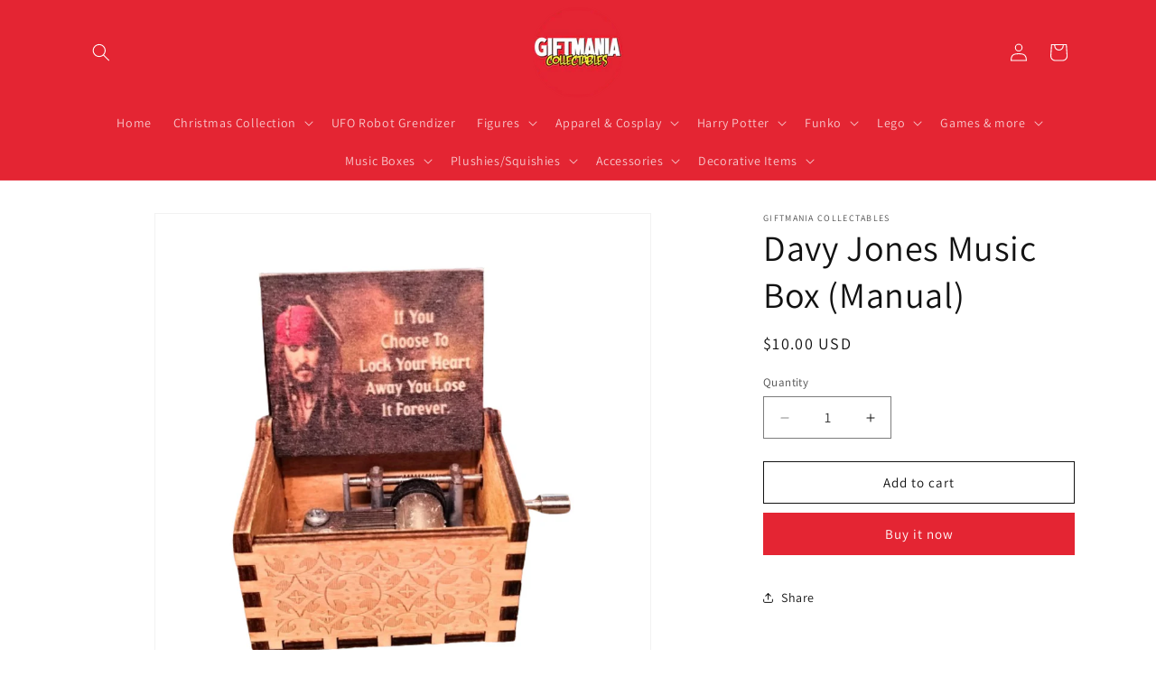

--- FILE ---
content_type: text/html; charset=utf-8
request_url: https://giftmania.online/products/davy-jones-music-box-manual-2
body_size: 28586
content:
<!doctype html>
<html class="js" lang="en">
  <head>
    <meta charset="utf-8">
    <meta http-equiv="X-UA-Compatible" content="IE=edge">
    <meta name="viewport" content="width=device-width,initial-scale=1">
    <meta name="theme-color" content="">
    <link rel="canonical" href="https://giftmania.online/products/davy-jones-music-box-manual-2"><link rel="icon" type="image/png" href="//giftmania.online/cdn/shop/files/fotor_2023-5-23_16_47_25.png?crop=center&height=32&v=1684849667&width=32"><link rel="preconnect" href="https://fonts.shopifycdn.com" crossorigin><title>
      Davy Jones Music Box (Manual)
 &ndash; Giftmania Collectables</title>

    

    

<meta property="og:site_name" content="Giftmania Collectables">
<meta property="og:url" content="https://giftmania.online/products/davy-jones-music-box-manual-2">
<meta property="og:title" content="Davy Jones Music Box (Manual)">
<meta property="og:type" content="product">
<meta property="og:description" content="Giftmania Collectables"><meta property="og:image" content="http://giftmania.online/cdn/shop/files/Untitleddesign_28_6f81a430-5247-4154-9afd-8983d1790dea.png?v=1713625426">
  <meta property="og:image:secure_url" content="https://giftmania.online/cdn/shop/files/Untitleddesign_28_6f81a430-5247-4154-9afd-8983d1790dea.png?v=1713625426">
  <meta property="og:image:width" content="1080">
  <meta property="og:image:height" content="1080"><meta property="og:price:amount" content="10.00">
  <meta property="og:price:currency" content="USD"><meta name="twitter:card" content="summary_large_image">
<meta name="twitter:title" content="Davy Jones Music Box (Manual)">
<meta name="twitter:description" content="Giftmania Collectables">


    <script src="//giftmania.online/cdn/shop/t/7/assets/constants.js?v=132983761750457495441764928999" defer="defer"></script>
    <script src="//giftmania.online/cdn/shop/t/7/assets/pubsub.js?v=25310214064522200911764929029" defer="defer"></script>
    <script src="//giftmania.online/cdn/shop/t/7/assets/global.js?v=7301445359237545521764929002" defer="defer"></script>
    <script src="//giftmania.online/cdn/shop/t/7/assets/details-disclosure.js?v=13653116266235556501764929000" defer="defer"></script>
    <script src="//giftmania.online/cdn/shop/t/7/assets/details-modal.js?v=25581673532751508451764929001" defer="defer"></script>
    <script src="//giftmania.online/cdn/shop/t/7/assets/search-form.js?v=133129549252120666541764929032" defer="defer"></script><script src="//giftmania.online/cdn/shop/t/7/assets/animations.js?v=88693664871331136111764928987" defer="defer"></script><script>window.performance && window.performance.mark && window.performance.mark('shopify.content_for_header.start');</script><meta id="shopify-digital-wallet" name="shopify-digital-wallet" content="/72530297136/digital_wallets/dialog">
<link rel="alternate" type="application/json+oembed" href="https://giftmania.online/products/davy-jones-music-box-manual-2.oembed">
<script async="async" src="/checkouts/internal/preloads.js?locale=en-LB"></script>
<script id="shopify-features" type="application/json">{"accessToken":"3437cc4d4be1bba8ec6e283d058ec60c","betas":["rich-media-storefront-analytics"],"domain":"giftmania.online","predictiveSearch":true,"shopId":72530297136,"locale":"en"}</script>
<script>var Shopify = Shopify || {};
Shopify.shop = "giftmania-collectables.myshopify.com";
Shopify.locale = "en";
Shopify.currency = {"active":"USD","rate":"1.0"};
Shopify.country = "LB";
Shopify.theme = {"name":"Published Copy of Dawn","id":181205401904,"schema_name":"Dawn","schema_version":"15.4.1","theme_store_id":887,"role":"main"};
Shopify.theme.handle = "null";
Shopify.theme.style = {"id":null,"handle":null};
Shopify.cdnHost = "giftmania.online/cdn";
Shopify.routes = Shopify.routes || {};
Shopify.routes.root = "/";</script>
<script type="module">!function(o){(o.Shopify=o.Shopify||{}).modules=!0}(window);</script>
<script>!function(o){function n(){var o=[];function n(){o.push(Array.prototype.slice.apply(arguments))}return n.q=o,n}var t=o.Shopify=o.Shopify||{};t.loadFeatures=n(),t.autoloadFeatures=n()}(window);</script>
<script id="shop-js-analytics" type="application/json">{"pageType":"product"}</script>
<script defer="defer" async type="module" src="//giftmania.online/cdn/shopifycloud/shop-js/modules/v2/client.init-shop-cart-sync_BN7fPSNr.en.esm.js"></script>
<script defer="defer" async type="module" src="//giftmania.online/cdn/shopifycloud/shop-js/modules/v2/chunk.common_Cbph3Kss.esm.js"></script>
<script defer="defer" async type="module" src="//giftmania.online/cdn/shopifycloud/shop-js/modules/v2/chunk.modal_DKumMAJ1.esm.js"></script>
<script type="module">
  await import("//giftmania.online/cdn/shopifycloud/shop-js/modules/v2/client.init-shop-cart-sync_BN7fPSNr.en.esm.js");
await import("//giftmania.online/cdn/shopifycloud/shop-js/modules/v2/chunk.common_Cbph3Kss.esm.js");
await import("//giftmania.online/cdn/shopifycloud/shop-js/modules/v2/chunk.modal_DKumMAJ1.esm.js");

  window.Shopify.SignInWithShop?.initShopCartSync?.({"fedCMEnabled":true,"windoidEnabled":true});

</script>
<script id="__st">var __st={"a":72530297136,"offset":7200,"reqid":"7ec7f979-b5b7-4434-91aa-e3571e2dbd13-1769788165","pageurl":"giftmania.online\/products\/davy-jones-music-box-manual-2","u":"e4c031b3a20f","p":"product","rtyp":"product","rid":9190858719536};</script>
<script>window.ShopifyPaypalV4VisibilityTracking = true;</script>
<script id="captcha-bootstrap">!function(){'use strict';const t='contact',e='account',n='new_comment',o=[[t,t],['blogs',n],['comments',n],[t,'customer']],c=[[e,'customer_login'],[e,'guest_login'],[e,'recover_customer_password'],[e,'create_customer']],r=t=>t.map((([t,e])=>`form[action*='/${t}']:not([data-nocaptcha='true']) input[name='form_type'][value='${e}']`)).join(','),a=t=>()=>t?[...document.querySelectorAll(t)].map((t=>t.form)):[];function s(){const t=[...o],e=r(t);return a(e)}const i='password',u='form_key',d=['recaptcha-v3-token','g-recaptcha-response','h-captcha-response',i],f=()=>{try{return window.sessionStorage}catch{return}},m='__shopify_v',_=t=>t.elements[u];function p(t,e,n=!1){try{const o=window.sessionStorage,c=JSON.parse(o.getItem(e)),{data:r}=function(t){const{data:e,action:n}=t;return t[m]||n?{data:e,action:n}:{data:t,action:n}}(c);for(const[e,n]of Object.entries(r))t.elements[e]&&(t.elements[e].value=n);n&&o.removeItem(e)}catch(o){console.error('form repopulation failed',{error:o})}}const l='form_type',E='cptcha';function T(t){t.dataset[E]=!0}const w=window,h=w.document,L='Shopify',v='ce_forms',y='captcha';let A=!1;((t,e)=>{const n=(g='f06e6c50-85a8-45c8-87d0-21a2b65856fe',I='https://cdn.shopify.com/shopifycloud/storefront-forms-hcaptcha/ce_storefront_forms_captcha_hcaptcha.v1.5.2.iife.js',D={infoText:'Protected by hCaptcha',privacyText:'Privacy',termsText:'Terms'},(t,e,n)=>{const o=w[L][v],c=o.bindForm;if(c)return c(t,g,e,D).then(n);var r;o.q.push([[t,g,e,D],n]),r=I,A||(h.body.append(Object.assign(h.createElement('script'),{id:'captcha-provider',async:!0,src:r})),A=!0)});var g,I,D;w[L]=w[L]||{},w[L][v]=w[L][v]||{},w[L][v].q=[],w[L][y]=w[L][y]||{},w[L][y].protect=function(t,e){n(t,void 0,e),T(t)},Object.freeze(w[L][y]),function(t,e,n,w,h,L){const[v,y,A,g]=function(t,e,n){const i=e?o:[],u=t?c:[],d=[...i,...u],f=r(d),m=r(i),_=r(d.filter((([t,e])=>n.includes(e))));return[a(f),a(m),a(_),s()]}(w,h,L),I=t=>{const e=t.target;return e instanceof HTMLFormElement?e:e&&e.form},D=t=>v().includes(t);t.addEventListener('submit',(t=>{const e=I(t);if(!e)return;const n=D(e)&&!e.dataset.hcaptchaBound&&!e.dataset.recaptchaBound,o=_(e),c=g().includes(e)&&(!o||!o.value);(n||c)&&t.preventDefault(),c&&!n&&(function(t){try{if(!f())return;!function(t){const e=f();if(!e)return;const n=_(t);if(!n)return;const o=n.value;o&&e.removeItem(o)}(t);const e=Array.from(Array(32),(()=>Math.random().toString(36)[2])).join('');!function(t,e){_(t)||t.append(Object.assign(document.createElement('input'),{type:'hidden',name:u})),t.elements[u].value=e}(t,e),function(t,e){const n=f();if(!n)return;const o=[...t.querySelectorAll(`input[type='${i}']`)].map((({name:t})=>t)),c=[...d,...o],r={};for(const[a,s]of new FormData(t).entries())c.includes(a)||(r[a]=s);n.setItem(e,JSON.stringify({[m]:1,action:t.action,data:r}))}(t,e)}catch(e){console.error('failed to persist form',e)}}(e),e.submit())}));const S=(t,e)=>{t&&!t.dataset[E]&&(n(t,e.some((e=>e===t))),T(t))};for(const o of['focusin','change'])t.addEventListener(o,(t=>{const e=I(t);D(e)&&S(e,y())}));const B=e.get('form_key'),M=e.get(l),P=B&&M;t.addEventListener('DOMContentLoaded',(()=>{const t=y();if(P)for(const e of t)e.elements[l].value===M&&p(e,B);[...new Set([...A(),...v().filter((t=>'true'===t.dataset.shopifyCaptcha))])].forEach((e=>S(e,t)))}))}(h,new URLSearchParams(w.location.search),n,t,e,['guest_login'])})(!0,!0)}();</script>
<script integrity="sha256-4kQ18oKyAcykRKYeNunJcIwy7WH5gtpwJnB7kiuLZ1E=" data-source-attribution="shopify.loadfeatures" defer="defer" src="//giftmania.online/cdn/shopifycloud/storefront/assets/storefront/load_feature-a0a9edcb.js" crossorigin="anonymous"></script>
<script data-source-attribution="shopify.dynamic_checkout.dynamic.init">var Shopify=Shopify||{};Shopify.PaymentButton=Shopify.PaymentButton||{isStorefrontPortableWallets:!0,init:function(){window.Shopify.PaymentButton.init=function(){};var t=document.createElement("script");t.src="https://giftmania.online/cdn/shopifycloud/portable-wallets/latest/portable-wallets.en.js",t.type="module",document.head.appendChild(t)}};
</script>
<script data-source-attribution="shopify.dynamic_checkout.buyer_consent">
  function portableWalletsHideBuyerConsent(e){var t=document.getElementById("shopify-buyer-consent"),n=document.getElementById("shopify-subscription-policy-button");t&&n&&(t.classList.add("hidden"),t.setAttribute("aria-hidden","true"),n.removeEventListener("click",e))}function portableWalletsShowBuyerConsent(e){var t=document.getElementById("shopify-buyer-consent"),n=document.getElementById("shopify-subscription-policy-button");t&&n&&(t.classList.remove("hidden"),t.removeAttribute("aria-hidden"),n.addEventListener("click",e))}window.Shopify?.PaymentButton&&(window.Shopify.PaymentButton.hideBuyerConsent=portableWalletsHideBuyerConsent,window.Shopify.PaymentButton.showBuyerConsent=portableWalletsShowBuyerConsent);
</script>
<script>
  function portableWalletsCleanup(e){e&&e.src&&console.error("Failed to load portable wallets script "+e.src);var t=document.querySelectorAll("shopify-accelerated-checkout .shopify-payment-button__skeleton, shopify-accelerated-checkout-cart .wallet-cart-button__skeleton"),e=document.getElementById("shopify-buyer-consent");for(let e=0;e<t.length;e++)t[e].remove();e&&e.remove()}function portableWalletsNotLoadedAsModule(e){e instanceof ErrorEvent&&"string"==typeof e.message&&e.message.includes("import.meta")&&"string"==typeof e.filename&&e.filename.includes("portable-wallets")&&(window.removeEventListener("error",portableWalletsNotLoadedAsModule),window.Shopify.PaymentButton.failedToLoad=e,"loading"===document.readyState?document.addEventListener("DOMContentLoaded",window.Shopify.PaymentButton.init):window.Shopify.PaymentButton.init())}window.addEventListener("error",portableWalletsNotLoadedAsModule);
</script>

<script type="module" src="https://giftmania.online/cdn/shopifycloud/portable-wallets/latest/portable-wallets.en.js" onError="portableWalletsCleanup(this)" crossorigin="anonymous"></script>
<script nomodule>
  document.addEventListener("DOMContentLoaded", portableWalletsCleanup);
</script>

<link id="shopify-accelerated-checkout-styles" rel="stylesheet" media="screen" href="https://giftmania.online/cdn/shopifycloud/portable-wallets/latest/accelerated-checkout-backwards-compat.css" crossorigin="anonymous">
<style id="shopify-accelerated-checkout-cart">
        #shopify-buyer-consent {
  margin-top: 1em;
  display: inline-block;
  width: 100%;
}

#shopify-buyer-consent.hidden {
  display: none;
}

#shopify-subscription-policy-button {
  background: none;
  border: none;
  padding: 0;
  text-decoration: underline;
  font-size: inherit;
  cursor: pointer;
}

#shopify-subscription-policy-button::before {
  box-shadow: none;
}

      </style>
<script id="sections-script" data-sections="header" defer="defer" src="//giftmania.online/cdn/shop/t/7/compiled_assets/scripts.js?v=5082"></script>
<script>window.performance && window.performance.mark && window.performance.mark('shopify.content_for_header.end');</script>


    <style data-shopify>
      @font-face {
  font-family: Assistant;
  font-weight: 400;
  font-style: normal;
  font-display: swap;
  src: url("//giftmania.online/cdn/fonts/assistant/assistant_n4.9120912a469cad1cc292572851508ca49d12e768.woff2") format("woff2"),
       url("//giftmania.online/cdn/fonts/assistant/assistant_n4.6e9875ce64e0fefcd3f4446b7ec9036b3ddd2985.woff") format("woff");
}

      @font-face {
  font-family: Assistant;
  font-weight: 700;
  font-style: normal;
  font-display: swap;
  src: url("//giftmania.online/cdn/fonts/assistant/assistant_n7.bf44452348ec8b8efa3aa3068825305886b1c83c.woff2") format("woff2"),
       url("//giftmania.online/cdn/fonts/assistant/assistant_n7.0c887fee83f6b3bda822f1150b912c72da0f7b64.woff") format("woff");
}

      
      
      @font-face {
  font-family: Assistant;
  font-weight: 400;
  font-style: normal;
  font-display: swap;
  src: url("//giftmania.online/cdn/fonts/assistant/assistant_n4.9120912a469cad1cc292572851508ca49d12e768.woff2") format("woff2"),
       url("//giftmania.online/cdn/fonts/assistant/assistant_n4.6e9875ce64e0fefcd3f4446b7ec9036b3ddd2985.woff") format("woff");
}


      
        :root,
        .color-background-1 {
          --color-background: 255,255,255;
        
          --gradient-background: #ffffff;
        

        

        --color-foreground: 18,18,18;
        --color-background-contrast: 191,191,191;
        --color-shadow: 18,18,18;
        --color-button: 228,37,51;
        --color-button-text: 255,255,255;
        --color-secondary-button: 255,255,255;
        --color-secondary-button-text: 18,18,18;
        --color-link: 18,18,18;
        --color-badge-foreground: 18,18,18;
        --color-badge-background: 255,255,255;
        --color-badge-border: 18,18,18;
        --payment-terms-background-color: rgb(255 255 255);
      }
      
        
        .color-background-2 {
          --color-background: 255,255,255;
        
          --gradient-background: #ffffff;
        

        

        --color-foreground: 18,18,18;
        --color-background-contrast: 191,191,191;
        --color-shadow: 18,18,18;
        --color-button: 18,18,18;
        --color-button-text: 255,255,255;
        --color-secondary-button: 255,255,255;
        --color-secondary-button-text: 18,18,18;
        --color-link: 18,18,18;
        --color-badge-foreground: 18,18,18;
        --color-badge-background: 255,255,255;
        --color-badge-border: 18,18,18;
        --payment-terms-background-color: rgb(255 255 255);
      }
      
        
        .color-inverse {
          --color-background: 18,18,18;
        
          --gradient-background: #121212;
        

        

        --color-foreground: 255,255,255;
        --color-background-contrast: 146,146,146;
        --color-shadow: 18,18,18;
        --color-button: 255,255,255;
        --color-button-text: 18,18,18;
        --color-secondary-button: 18,18,18;
        --color-secondary-button-text: 255,255,255;
        --color-link: 255,255,255;
        --color-badge-foreground: 255,255,255;
        --color-badge-background: 18,18,18;
        --color-badge-border: 255,255,255;
        --payment-terms-background-color: rgb(18 18 18);
      }
      
        
        .color-accent-1 {
          --color-background: 228,37,51;
        
          --gradient-background: #e42533;
        

        

        --color-foreground: 255,255,255;
        --color-background-contrast: 122,15,23;
        --color-shadow: 18,18,18;
        --color-button: 255,255,255;
        --color-button-text: 232,36,52;
        --color-secondary-button: 228,37,51;
        --color-secondary-button-text: 255,255,255;
        --color-link: 255,255,255;
        --color-badge-foreground: 255,255,255;
        --color-badge-background: 228,37,51;
        --color-badge-border: 255,255,255;
        --payment-terms-background-color: rgb(228 37 51);
      }
      
        
        .color-accent-2 {
          --color-background: 51,79,180;
        
          --gradient-background: #334fb4;
        

        

        --color-foreground: 255,255,255;
        --color-background-contrast: 23,35,81;
        --color-shadow: 18,18,18;
        --color-button: 255,255,255;
        --color-button-text: 51,79,180;
        --color-secondary-button: 51,79,180;
        --color-secondary-button-text: 255,255,255;
        --color-link: 255,255,255;
        --color-badge-foreground: 255,255,255;
        --color-badge-background: 51,79,180;
        --color-badge-border: 255,255,255;
        --payment-terms-background-color: rgb(51 79 180);
      }
      

      body, .color-background-1, .color-background-2, .color-inverse, .color-accent-1, .color-accent-2 {
        color: rgba(var(--color-foreground), 0.75);
        background-color: rgb(var(--color-background));
      }

      :root {
        --font-body-family: Assistant, sans-serif;
        --font-body-style: normal;
        --font-body-weight: 400;
        --font-body-weight-bold: 700;

        --font-heading-family: Assistant, sans-serif;
        --font-heading-style: normal;
        --font-heading-weight: 400;

        --font-body-scale: 1.0;
        --font-heading-scale: 1.0;

        --media-padding: px;
        --media-border-opacity: 0.05;
        --media-border-width: 1px;
        --media-radius: 0px;
        --media-shadow-opacity: 0.0;
        --media-shadow-horizontal-offset: 0px;
        --media-shadow-vertical-offset: 4px;
        --media-shadow-blur-radius: 5px;
        --media-shadow-visible: 0;

        --page-width: 120rem;
        --page-width-margin: 0rem;

        --product-card-image-padding: 0.0rem;
        --product-card-corner-radius: 0.0rem;
        --product-card-text-alignment: left;
        --product-card-border-width: 0.0rem;
        --product-card-border-opacity: 0.1;
        --product-card-shadow-opacity: 0.0;
        --product-card-shadow-visible: 0;
        --product-card-shadow-horizontal-offset: 0.0rem;
        --product-card-shadow-vertical-offset: 0.4rem;
        --product-card-shadow-blur-radius: 0.5rem;

        --collection-card-image-padding: 0.0rem;
        --collection-card-corner-radius: 0.0rem;
        --collection-card-text-alignment: left;
        --collection-card-border-width: 0.0rem;
        --collection-card-border-opacity: 0.1;
        --collection-card-shadow-opacity: 0.0;
        --collection-card-shadow-visible: 0;
        --collection-card-shadow-horizontal-offset: 0.0rem;
        --collection-card-shadow-vertical-offset: 0.4rem;
        --collection-card-shadow-blur-radius: 0.5rem;

        --blog-card-image-padding: 0.0rem;
        --blog-card-corner-radius: 0.0rem;
        --blog-card-text-alignment: left;
        --blog-card-border-width: 0.0rem;
        --blog-card-border-opacity: 0.1;
        --blog-card-shadow-opacity: 0.0;
        --blog-card-shadow-visible: 0;
        --blog-card-shadow-horizontal-offset: 0.0rem;
        --blog-card-shadow-vertical-offset: 0.4rem;
        --blog-card-shadow-blur-radius: 0.5rem;

        --badge-corner-radius: 4.0rem;

        --popup-border-width: 1px;
        --popup-border-opacity: 0.1;
        --popup-corner-radius: 0px;
        --popup-shadow-opacity: 0.0;
        --popup-shadow-horizontal-offset: 0px;
        --popup-shadow-vertical-offset: 4px;
        --popup-shadow-blur-radius: 5px;

        --drawer-border-width: 1px;
        --drawer-border-opacity: 0.1;
        --drawer-shadow-opacity: 0.0;
        --drawer-shadow-horizontal-offset: 0px;
        --drawer-shadow-vertical-offset: 4px;
        --drawer-shadow-blur-radius: 5px;

        --spacing-sections-desktop: 0px;
        --spacing-sections-mobile: 0px;

        --grid-desktop-vertical-spacing: 8px;
        --grid-desktop-horizontal-spacing: 8px;
        --grid-mobile-vertical-spacing: 4px;
        --grid-mobile-horizontal-spacing: 4px;

        --text-boxes-border-opacity: 0.1;
        --text-boxes-border-width: 0px;
        --text-boxes-radius: 0px;
        --text-boxes-shadow-opacity: 0.0;
        --text-boxes-shadow-visible: 0;
        --text-boxes-shadow-horizontal-offset: 0px;
        --text-boxes-shadow-vertical-offset: 4px;
        --text-boxes-shadow-blur-radius: 5px;

        --buttons-radius: 0px;
        --buttons-radius-outset: 0px;
        --buttons-border-width: 1px;
        --buttons-border-opacity: 1.0;
        --buttons-shadow-opacity: 0.0;
        --buttons-shadow-visible: 0;
        --buttons-shadow-horizontal-offset: 0px;
        --buttons-shadow-vertical-offset: 4px;
        --buttons-shadow-blur-radius: 5px;
        --buttons-border-offset: 0px;

        --inputs-radius: 0px;
        --inputs-border-width: 1px;
        --inputs-border-opacity: 0.55;
        --inputs-shadow-opacity: 0.0;
        --inputs-shadow-horizontal-offset: 0px;
        --inputs-margin-offset: 0px;
        --inputs-shadow-vertical-offset: 4px;
        --inputs-shadow-blur-radius: 5px;
        --inputs-radius-outset: 0px;

        --variant-pills-radius: 40px;
        --variant-pills-border-width: 1px;
        --variant-pills-border-opacity: 0.55;
        --variant-pills-shadow-opacity: 0.0;
        --variant-pills-shadow-horizontal-offset: 0px;
        --variant-pills-shadow-vertical-offset: 4px;
        --variant-pills-shadow-blur-radius: 5px;
      }

      *,
      *::before,
      *::after {
        box-sizing: inherit;
      }

      html {
        box-sizing: border-box;
        font-size: calc(var(--font-body-scale) * 62.5%);
        height: 100%;
      }

      body {
        display: grid;
        grid-template-rows: auto auto 1fr auto;
        grid-template-columns: 100%;
        min-height: 100%;
        margin: 0;
        font-size: 1.5rem;
        letter-spacing: 0.06rem;
        line-height: calc(1 + 0.8 / var(--font-body-scale));
        font-family: var(--font-body-family);
        font-style: var(--font-body-style);
        font-weight: var(--font-body-weight);
      }

      @media screen and (min-width: 750px) {
        body {
          font-size: 1.6rem;
        }
      }
    </style>

    <link href="//giftmania.online/cdn/shop/t/7/assets/base.css?v=159841507637079171801764928987" rel="stylesheet" type="text/css" media="all" />
    <link rel="stylesheet" href="//giftmania.online/cdn/shop/t/7/assets/component-cart-items.css?v=13033300910818915211764928990" media="print" onload="this.media='all'">
      <link rel="preload" as="font" href="//giftmania.online/cdn/fonts/assistant/assistant_n4.9120912a469cad1cc292572851508ca49d12e768.woff2" type="font/woff2" crossorigin>
      

      <link rel="preload" as="font" href="//giftmania.online/cdn/fonts/assistant/assistant_n4.9120912a469cad1cc292572851508ca49d12e768.woff2" type="font/woff2" crossorigin>
      
<link
        rel="stylesheet"
        href="//giftmania.online/cdn/shop/t/7/assets/component-predictive-search.css?v=118923337488134913561764928995"
        media="print"
        onload="this.media='all'"
      ><script>
      if (Shopify.designMode) {
        document.documentElement.classList.add('shopify-design-mode');
  <link href="https://monorail-edge.shopifysvc.com" rel="dns-prefetch">
<script>(function(){if ("sendBeacon" in navigator && "performance" in window) {try {var session_token_from_headers = performance.getEntriesByType('navigation')[0].serverTiming.find(x => x.name == '_s').description;} catch {var session_token_from_headers = undefined;}var session_cookie_matches = document.cookie.match(/_shopify_s=([^;]*)/);var session_token_from_cookie = session_cookie_matches && session_cookie_matches.length === 2 ? session_cookie_matches[1] : "";var session_token = session_token_from_headers || session_token_from_cookie || "";function handle_abandonment_event(e) {var entries = performance.getEntries().filter(function(entry) {return /monorail-edge.shopifysvc.com/.test(entry.name);});if (!window.abandonment_tracked && entries.length === 0) {window.abandonment_tracked = true;var currentMs = Date.now();var navigation_start = performance.timing.navigationStart;var payload = {shop_id: 72530297136,url: window.location.href,navigation_start,duration: currentMs - navigation_start,session_token,page_type: "product"};window.navigator.sendBeacon("https://monorail-edge.shopifysvc.com/v1/produce", JSON.stringify({schema_id: "online_store_buyer_site_abandonment/1.1",payload: payload,metadata: {event_created_at_ms: currentMs,event_sent_at_ms: currentMs}}));}}window.addEventListener('pagehide', handle_abandonment_event);}}());</script>
<script id="web-pixels-manager-setup">(function e(e,d,r,n,o){if(void 0===o&&(o={}),!Boolean(null===(a=null===(i=window.Shopify)||void 0===i?void 0:i.analytics)||void 0===a?void 0:a.replayQueue)){var i,a;window.Shopify=window.Shopify||{};var t=window.Shopify;t.analytics=t.analytics||{};var s=t.analytics;s.replayQueue=[],s.publish=function(e,d,r){return s.replayQueue.push([e,d,r]),!0};try{self.performance.mark("wpm:start")}catch(e){}var l=function(){var e={modern:/Edge?\/(1{2}[4-9]|1[2-9]\d|[2-9]\d{2}|\d{4,})\.\d+(\.\d+|)|Firefox\/(1{2}[4-9]|1[2-9]\d|[2-9]\d{2}|\d{4,})\.\d+(\.\d+|)|Chrom(ium|e)\/(9{2}|\d{3,})\.\d+(\.\d+|)|(Maci|X1{2}).+ Version\/(15\.\d+|(1[6-9]|[2-9]\d|\d{3,})\.\d+)([,.]\d+|)( \(\w+\)|)( Mobile\/\w+|) Safari\/|Chrome.+OPR\/(9{2}|\d{3,})\.\d+\.\d+|(CPU[ +]OS|iPhone[ +]OS|CPU[ +]iPhone|CPU IPhone OS|CPU iPad OS)[ +]+(15[._]\d+|(1[6-9]|[2-9]\d|\d{3,})[._]\d+)([._]\d+|)|Android:?[ /-](13[3-9]|1[4-9]\d|[2-9]\d{2}|\d{4,})(\.\d+|)(\.\d+|)|Android.+Firefox\/(13[5-9]|1[4-9]\d|[2-9]\d{2}|\d{4,})\.\d+(\.\d+|)|Android.+Chrom(ium|e)\/(13[3-9]|1[4-9]\d|[2-9]\d{2}|\d{4,})\.\d+(\.\d+|)|SamsungBrowser\/([2-9]\d|\d{3,})\.\d+/,legacy:/Edge?\/(1[6-9]|[2-9]\d|\d{3,})\.\d+(\.\d+|)|Firefox\/(5[4-9]|[6-9]\d|\d{3,})\.\d+(\.\d+|)|Chrom(ium|e)\/(5[1-9]|[6-9]\d|\d{3,})\.\d+(\.\d+|)([\d.]+$|.*Safari\/(?![\d.]+ Edge\/[\d.]+$))|(Maci|X1{2}).+ Version\/(10\.\d+|(1[1-9]|[2-9]\d|\d{3,})\.\d+)([,.]\d+|)( \(\w+\)|)( Mobile\/\w+|) Safari\/|Chrome.+OPR\/(3[89]|[4-9]\d|\d{3,})\.\d+\.\d+|(CPU[ +]OS|iPhone[ +]OS|CPU[ +]iPhone|CPU IPhone OS|CPU iPad OS)[ +]+(10[._]\d+|(1[1-9]|[2-9]\d|\d{3,})[._]\d+)([._]\d+|)|Android:?[ /-](13[3-9]|1[4-9]\d|[2-9]\d{2}|\d{4,})(\.\d+|)(\.\d+|)|Mobile Safari.+OPR\/([89]\d|\d{3,})\.\d+\.\d+|Android.+Firefox\/(13[5-9]|1[4-9]\d|[2-9]\d{2}|\d{4,})\.\d+(\.\d+|)|Android.+Chrom(ium|e)\/(13[3-9]|1[4-9]\d|[2-9]\d{2}|\d{4,})\.\d+(\.\d+|)|Android.+(UC? ?Browser|UCWEB|U3)[ /]?(15\.([5-9]|\d{2,})|(1[6-9]|[2-9]\d|\d{3,})\.\d+)\.\d+|SamsungBrowser\/(5\.\d+|([6-9]|\d{2,})\.\d+)|Android.+MQ{2}Browser\/(14(\.(9|\d{2,})|)|(1[5-9]|[2-9]\d|\d{3,})(\.\d+|))(\.\d+|)|K[Aa][Ii]OS\/(3\.\d+|([4-9]|\d{2,})\.\d+)(\.\d+|)/},d=e.modern,r=e.legacy,n=navigator.userAgent;return n.match(d)?"modern":n.match(r)?"legacy":"unknown"}(),u="modern"===l?"modern":"legacy",c=(null!=n?n:{modern:"",legacy:""})[u],f=function(e){return[e.baseUrl,"/wpm","/b",e.hashVersion,"modern"===e.buildTarget?"m":"l",".js"].join("")}({baseUrl:d,hashVersion:r,buildTarget:u}),m=function(e){var d=e.version,r=e.bundleTarget,n=e.surface,o=e.pageUrl,i=e.monorailEndpoint;return{emit:function(e){var a=e.status,t=e.errorMsg,s=(new Date).getTime(),l=JSON.stringify({metadata:{event_sent_at_ms:s},events:[{schema_id:"web_pixels_manager_load/3.1",payload:{version:d,bundle_target:r,page_url:o,status:a,surface:n,error_msg:t},metadata:{event_created_at_ms:s}}]});if(!i)return console&&console.warn&&console.warn("[Web Pixels Manager] No Monorail endpoint provided, skipping logging."),!1;try{return self.navigator.sendBeacon.bind(self.navigator)(i,l)}catch(e){}var u=new XMLHttpRequest;try{return u.open("POST",i,!0),u.setRequestHeader("Content-Type","text/plain"),u.send(l),!0}catch(e){return console&&console.warn&&console.warn("[Web Pixels Manager] Got an unhandled error while logging to Monorail."),!1}}}}({version:r,bundleTarget:l,surface:e.surface,pageUrl:self.location.href,monorailEndpoint:e.monorailEndpoint});try{o.browserTarget=l,function(e){var d=e.src,r=e.async,n=void 0===r||r,o=e.onload,i=e.onerror,a=e.sri,t=e.scriptDataAttributes,s=void 0===t?{}:t,l=document.createElement("script"),u=document.querySelector("head"),c=document.querySelector("body");if(l.async=n,l.src=d,a&&(l.integrity=a,l.crossOrigin="anonymous"),s)for(var f in s)if(Object.prototype.hasOwnProperty.call(s,f))try{l.dataset[f]=s[f]}catch(e){}if(o&&l.addEventListener("load",o),i&&l.addEventListener("error",i),u)u.appendChild(l);else{if(!c)throw new Error("Did not find a head or body element to append the script");c.appendChild(l)}}({src:f,async:!0,onload:function(){if(!function(){var e,d;return Boolean(null===(d=null===(e=window.Shopify)||void 0===e?void 0:e.analytics)||void 0===d?void 0:d.initialized)}()){var d=window.webPixelsManager.init(e)||void 0;if(d){var r=window.Shopify.analytics;r.replayQueue.forEach((function(e){var r=e[0],n=e[1],o=e[2];d.publishCustomEvent(r,n,o)})),r.replayQueue=[],r.publish=d.publishCustomEvent,r.visitor=d.visitor,r.initialized=!0}}},onerror:function(){return m.emit({status:"failed",errorMsg:"".concat(f," has failed to load")})},sri:function(e){var d=/^sha384-[A-Za-z0-9+/=]+$/;return"string"==typeof e&&d.test(e)}(c)?c:"",scriptDataAttributes:o}),m.emit({status:"loading"})}catch(e){m.emit({status:"failed",errorMsg:(null==e?void 0:e.message)||"Unknown error"})}}})({shopId: 72530297136,storefrontBaseUrl: "https://giftmania.online",extensionsBaseUrl: "https://extensions.shopifycdn.com/cdn/shopifycloud/web-pixels-manager",monorailEndpoint: "https://monorail-edge.shopifysvc.com/unstable/produce_batch",surface: "storefront-renderer",enabledBetaFlags: ["2dca8a86"],webPixelsConfigList: [{"id":"2024407344","configuration":"{\"pixel_id\":\"2051664512268022\",\"pixel_type\":\"facebook_pixel\"}","eventPayloadVersion":"v1","runtimeContext":"OPEN","scriptVersion":"ca16bc87fe92b6042fbaa3acc2fbdaa6","type":"APP","apiClientId":2329312,"privacyPurposes":["ANALYTICS","MARKETING","SALE_OF_DATA"],"dataSharingAdjustments":{"protectedCustomerApprovalScopes":["read_customer_address","read_customer_email","read_customer_name","read_customer_personal_data","read_customer_phone"]}},{"id":"shopify-app-pixel","configuration":"{}","eventPayloadVersion":"v1","runtimeContext":"STRICT","scriptVersion":"0450","apiClientId":"shopify-pixel","type":"APP","privacyPurposes":["ANALYTICS","MARKETING"]},{"id":"shopify-custom-pixel","eventPayloadVersion":"v1","runtimeContext":"LAX","scriptVersion":"0450","apiClientId":"shopify-pixel","type":"CUSTOM","privacyPurposes":["ANALYTICS","MARKETING"]}],isMerchantRequest: false,initData: {"shop":{"name":"Giftmania Collectables","paymentSettings":{"currencyCode":"USD"},"myshopifyDomain":"giftmania-collectables.myshopify.com","countryCode":"LB","storefrontUrl":"https:\/\/giftmania.online"},"customer":null,"cart":null,"checkout":null,"productVariants":[{"price":{"amount":10.0,"currencyCode":"USD"},"product":{"title":"Davy Jones Music Box (Manual)","vendor":"Giftmania Collectables","id":"9190858719536","untranslatedTitle":"Davy Jones Music Box (Manual)","url":"\/products\/davy-jones-music-box-manual-2","type":"music box"},"id":"48201629532464","image":{"src":"\/\/giftmania.online\/cdn\/shop\/files\/Untitleddesign_28_6f81a430-5247-4154-9afd-8983d1790dea.png?v=1713625426"},"sku":"","title":"Default Title","untranslatedTitle":"Default Title"}],"purchasingCompany":null},},"https://giftmania.online/cdn","1d2a099fw23dfb22ep557258f5m7a2edbae",{"modern":"","legacy":""},{"shopId":"72530297136","storefrontBaseUrl":"https:\/\/giftmania.online","extensionBaseUrl":"https:\/\/extensions.shopifycdn.com\/cdn\/shopifycloud\/web-pixels-manager","surface":"storefront-renderer","enabledBetaFlags":"[\"2dca8a86\"]","isMerchantRequest":"false","hashVersion":"1d2a099fw23dfb22ep557258f5m7a2edbae","publish":"custom","events":"[[\"page_viewed\",{}],[\"product_viewed\",{\"productVariant\":{\"price\":{\"amount\":10.0,\"currencyCode\":\"USD\"},\"product\":{\"title\":\"Davy Jones Music Box (Manual)\",\"vendor\":\"Giftmania Collectables\",\"id\":\"9190858719536\",\"untranslatedTitle\":\"Davy Jones Music Box (Manual)\",\"url\":\"\/products\/davy-jones-music-box-manual-2\",\"type\":\"music box\"},\"id\":\"48201629532464\",\"image\":{\"src\":\"\/\/giftmania.online\/cdn\/shop\/files\/Untitleddesign_28_6f81a430-5247-4154-9afd-8983d1790dea.png?v=1713625426\"},\"sku\":\"\",\"title\":\"Default Title\",\"untranslatedTitle\":\"Default Title\"}}]]"});</script><script>
  window.ShopifyAnalytics = window.ShopifyAnalytics || {};
  window.ShopifyAnalytics.meta = window.ShopifyAnalytics.meta || {};
  window.ShopifyAnalytics.meta.currency = 'USD';
  var meta = {"product":{"id":9190858719536,"gid":"gid:\/\/shopify\/Product\/9190858719536","vendor":"Giftmania Collectables","type":"music box","handle":"davy-jones-music-box-manual-2","variants":[{"id":48201629532464,"price":1000,"name":"Davy Jones Music Box (Manual)","public_title":null,"sku":""}],"remote":false},"page":{"pageType":"product","resourceType":"product","resourceId":9190858719536,"requestId":"7ec7f979-b5b7-4434-91aa-e3571e2dbd13-1769788165"}};
  for (var attr in meta) {
    window.ShopifyAnalytics.meta[attr] = meta[attr];
  }
</script>
<script class="analytics">
  (function () {
    var customDocumentWrite = function(content) {
      var jquery = null;

      if (window.jQuery) {
        jquery = window.jQuery;
      } else if (window.Checkout && window.Checkout.$) {
        jquery = window.Checkout.$;
      }

      if (jquery) {
        jquery('body').append(content);
      }
    };

    var hasLoggedConversion = function(token) {
      if (token) {
        return document.cookie.indexOf('loggedConversion=' + token) !== -1;
      }
      return false;
    }

    var setCookieIfConversion = function(token) {
      if (token) {
        var twoMonthsFromNow = new Date(Date.now());
        twoMonthsFromNow.setMonth(twoMonthsFromNow.getMonth() + 2);

        document.cookie = 'loggedConversion=' + token + '; expires=' + twoMonthsFromNow;
      }
    }

    var trekkie = window.ShopifyAnalytics.lib = window.trekkie = window.trekkie || [];
    if (trekkie.integrations) {
      return;
    }
    trekkie.methods = [
      'identify',
      'page',
      'ready',
      'track',
      'trackForm',
      'trackLink'
    ];
    trekkie.factory = function(method) {
      return function() {
        var args = Array.prototype.slice.call(arguments);
        args.unshift(method);
        trekkie.push(args);
        return trekkie;
      };
    };
    for (var i = 0; i < trekkie.methods.length; i++) {
      var key = trekkie.methods[i];
      trekkie[key] = trekkie.factory(key);
    }
    trekkie.load = function(config) {
      trekkie.config = config || {};
      trekkie.config.initialDocumentCookie = document.cookie;
      var first = document.getElementsByTagName('script')[0];
      var script = document.createElement('script');
      script.type = 'text/javascript';
      script.onerror = function(e) {
        var scriptFallback = document.createElement('script');
        scriptFallback.type = 'text/javascript';
        scriptFallback.onerror = function(error) {
                var Monorail = {
      produce: function produce(monorailDomain, schemaId, payload) {
        var currentMs = new Date().getTime();
        var event = {
          schema_id: schemaId,
          payload: payload,
          metadata: {
            event_created_at_ms: currentMs,
            event_sent_at_ms: currentMs
          }
        };
        return Monorail.sendRequest("https://" + monorailDomain + "/v1/produce", JSON.stringify(event));
      },
      sendRequest: function sendRequest(endpointUrl, payload) {
        // Try the sendBeacon API
        if (window && window.navigator && typeof window.navigator.sendBeacon === 'function' && typeof window.Blob === 'function' && !Monorail.isIos12()) {
          var blobData = new window.Blob([payload], {
            type: 'text/plain'
          });

          if (window.navigator.sendBeacon(endpointUrl, blobData)) {
            return true;
          } // sendBeacon was not successful

        } // XHR beacon

        var xhr = new XMLHttpRequest();

        try {
          xhr.open('POST', endpointUrl);
          xhr.setRequestHeader('Content-Type', 'text/plain');
          xhr.send(payload);
        } catch (e) {
          console.log(e);
        }

        return false;
      },
      isIos12: function isIos12() {
        return window.navigator.userAgent.lastIndexOf('iPhone; CPU iPhone OS 12_') !== -1 || window.navigator.userAgent.lastIndexOf('iPad; CPU OS 12_') !== -1;
      }
    };
    Monorail.produce('monorail-edge.shopifysvc.com',
      'trekkie_storefront_load_errors/1.1',
      {shop_id: 72530297136,
      theme_id: 181205401904,
      app_name: "storefront",
      context_url: window.location.href,
      source_url: "//giftmania.online/cdn/s/trekkie.storefront.c59ea00e0474b293ae6629561379568a2d7c4bba.min.js"});

        };
        scriptFallback.async = true;
        scriptFallback.src = '//giftmania.online/cdn/s/trekkie.storefront.c59ea00e0474b293ae6629561379568a2d7c4bba.min.js';
        first.parentNode.insertBefore(scriptFallback, first);
      };
      script.async = true;
      script.src = '//giftmania.online/cdn/s/trekkie.storefront.c59ea00e0474b293ae6629561379568a2d7c4bba.min.js';
      first.parentNode.insertBefore(script, first);
    };
    trekkie.load(
      {"Trekkie":{"appName":"storefront","development":false,"defaultAttributes":{"shopId":72530297136,"isMerchantRequest":null,"themeId":181205401904,"themeCityHash":"6311533698769599148","contentLanguage":"en","currency":"USD","eventMetadataId":"e5571c3c-3802-4d9d-8070-f8a97553a4c1"},"isServerSideCookieWritingEnabled":true,"monorailRegion":"shop_domain","enabledBetaFlags":["65f19447","b5387b81"]},"Session Attribution":{},"S2S":{"facebookCapiEnabled":true,"source":"trekkie-storefront-renderer","apiClientId":580111}}
    );

    var loaded = false;
    trekkie.ready(function() {
      if (loaded) return;
      loaded = true;

      window.ShopifyAnalytics.lib = window.trekkie;

      var originalDocumentWrite = document.write;
      document.write = customDocumentWrite;
      try { window.ShopifyAnalytics.merchantGoogleAnalytics.call(this); } catch(error) {};
      document.write = originalDocumentWrite;

      window.ShopifyAnalytics.lib.page(null,{"pageType":"product","resourceType":"product","resourceId":9190858719536,"requestId":"7ec7f979-b5b7-4434-91aa-e3571e2dbd13-1769788165","shopifyEmitted":true});

      var match = window.location.pathname.match(/checkouts\/(.+)\/(thank_you|post_purchase)/)
      var token = match? match[1]: undefined;
      if (!hasLoggedConversion(token)) {
        setCookieIfConversion(token);
        window.ShopifyAnalytics.lib.track("Viewed Product",{"currency":"USD","variantId":48201629532464,"productId":9190858719536,"productGid":"gid:\/\/shopify\/Product\/9190858719536","name":"Davy Jones Music Box (Manual)","price":"10.00","sku":"","brand":"Giftmania Collectables","variant":null,"category":"music box","nonInteraction":true,"remote":false},undefined,undefined,{"shopifyEmitted":true});
      window.ShopifyAnalytics.lib.track("monorail:\/\/trekkie_storefront_viewed_product\/1.1",{"currency":"USD","variantId":48201629532464,"productId":9190858719536,"productGid":"gid:\/\/shopify\/Product\/9190858719536","name":"Davy Jones Music Box (Manual)","price":"10.00","sku":"","brand":"Giftmania Collectables","variant":null,"category":"music box","nonInteraction":true,"remote":false,"referer":"https:\/\/giftmania.online\/products\/davy-jones-music-box-manual-2"});
      }
    });


        var eventsListenerScript = document.createElement('script');
        eventsListenerScript.async = true;
        eventsListenerScript.src = "//giftmania.online/cdn/shopifycloud/storefront/assets/shop_events_listener-3da45d37.js";
        document.getElementsByTagName('head')[0].appendChild(eventsListenerScript);

})();</script>
<script
  defer
  src="https://giftmania.online/cdn/shopifycloud/perf-kit/shopify-perf-kit-3.1.0.min.js"
  data-application="storefront-renderer"
  data-shop-id="72530297136"
  data-render-region="gcp-us-central1"
  data-page-type="product"
  data-theme-instance-id="181205401904"
  data-theme-name="Dawn"
  data-theme-version="15.4.1"
  data-monorail-region="shop_domain"
  data-resource-timing-sampling-rate="10"
  data-shs="true"
  data-shs-beacon="true"
  data-shs-export-with-fetch="true"
  data-shs-logs-sample-rate="1"
  data-shs-beacon-endpoint="https://giftmania.online/api/collect"
></script>
</head>

  <body class="gradient animate--hover-default">
    <a class="skip-to-content-link button visually-hidden" href="#MainContent">
      Skip to content
    </a><!-- BEGIN sections: header-group -->
<div id="shopify-section-sections--25590990340400__announcement-bar" class="shopify-section shopify-section-group-header-group announcement-bar-section"><link href="//giftmania.online/cdn/shop/t/7/assets/component-slideshow.css?v=17933591812325749411764928998" rel="stylesheet" type="text/css" media="all" />
<link href="//giftmania.online/cdn/shop/t/7/assets/component-slider.css?v=14039311878856620671764928998" rel="stylesheet" type="text/css" media="all" />

  <link href="//giftmania.online/cdn/shop/t/7/assets/component-list-social.css?v=35792976012981934991764928993" rel="stylesheet" type="text/css" media="all" />


<div
  class="utility-bar color-background-1 gradient"
>
  <div class="page-width utility-bar__grid"><div class="localization-wrapper">
</div>
  </div>
</div>


</div><div id="shopify-section-sections--25590990340400__header" class="shopify-section shopify-section-group-header-group section-header"><link rel="stylesheet" href="//giftmania.online/cdn/shop/t/7/assets/component-list-menu.css?v=151968516119678728991764928992" media="print" onload="this.media='all'">
<link rel="stylesheet" href="//giftmania.online/cdn/shop/t/7/assets/component-search.css?v=165164710990765432851764928997" media="print" onload="this.media='all'">
<link rel="stylesheet" href="//giftmania.online/cdn/shop/t/7/assets/component-menu-drawer.css?v=147478906057189667651764928994" media="print" onload="this.media='all'">
<link
  rel="stylesheet"
  href="//giftmania.online/cdn/shop/t/7/assets/component-cart-notification.css?v=54116361853792938221764928990"
  media="print"
  onload="this.media='all'"
><link rel="stylesheet" href="//giftmania.online/cdn/shop/t/7/assets/component-price.css?v=47596247576480123001764928996" media="print" onload="this.media='all'"><style>
  header-drawer {
    justify-self: start;
    margin-left: -1.2rem;
  }@media screen and (min-width: 990px) {
      header-drawer {
        display: none;
      }
    }.menu-drawer-container {
    display: flex;
  }

  .list-menu {
    list-style: none;
    padding: 0;
    margin: 0;
  }

  .list-menu--inline {
    display: inline-flex;
    flex-wrap: wrap;
  }

  summary.list-menu__item {
    padding-right: 2.7rem;
  }

  .list-menu__item {
    display: flex;
    align-items: center;
    line-height: calc(1 + 0.3 / var(--font-body-scale));
  }

  .list-menu__item--link {
    text-decoration: none;
    padding-bottom: 1rem;
    padding-top: 1rem;
    line-height: calc(1 + 0.8 / var(--font-body-scale));
  }

  @media screen and (min-width: 750px) {
    .list-menu__item--link {
      padding-bottom: 0.5rem;
      padding-top: 0.5rem;
    }
  }
</style><style data-shopify>.header {
    padding: 0px 3rem 0px 3rem;
  }

  .section-header {
    position: sticky; /* This is for fixing a Safari z-index issue. PR #2147 */
    margin-bottom: 0px;
  }

  @media screen and (min-width: 750px) {
    .section-header {
      margin-bottom: 0px;
    }
  }

  @media screen and (min-width: 990px) {
    .header {
      padding-top: 0px;
      padding-bottom: 0px;
    }
  }</style><script src="//giftmania.online/cdn/shop/t/7/assets/cart-notification.js?v=133508293167896966491764928988" defer="defer"></script>

<sticky-header
  
    data-sticky-type="on-scroll-up"
  
  class="header-wrapper color-accent-1 gradient header-wrapper--border-bottom"
><header class="header header--top-center header--mobile-center page-width header--has-menu header--has-social header--has-account">

<header-drawer data-breakpoint="tablet">
  <details id="Details-menu-drawer-container" class="menu-drawer-container">
    <summary
      class="header__icon header__icon--menu header__icon--summary link focus-inset"
      aria-label="Menu"
    >
      <span><svg xmlns="http://www.w3.org/2000/svg" fill="none" class="icon icon-hamburger" viewBox="0 0 18 16"><path fill="currentColor" d="M1 .5a.5.5 0 1 0 0 1h15.71a.5.5 0 0 0 0-1zM.5 8a.5.5 0 0 1 .5-.5h15.71a.5.5 0 0 1 0 1H1A.5.5 0 0 1 .5 8m0 7a.5.5 0 0 1 .5-.5h15.71a.5.5 0 0 1 0 1H1a.5.5 0 0 1-.5-.5"/></svg>
<svg xmlns="http://www.w3.org/2000/svg" fill="none" class="icon icon-close" viewBox="0 0 18 17"><path fill="currentColor" d="M.865 15.978a.5.5 0 0 0 .707.707l7.433-7.431 7.579 7.282a.501.501 0 0 0 .846-.37.5.5 0 0 0-.153-.351L9.712 8.546l7.417-7.416a.5.5 0 1 0-.707-.708L8.991 7.853 1.413.573a.5.5 0 1 0-.693.72l7.563 7.268z"/></svg>
</span>
    </summary>
    <div id="menu-drawer" class="gradient menu-drawer motion-reduce color-background-1">
      <div class="menu-drawer__inner-container">
        <div class="menu-drawer__navigation-container">
          <nav class="menu-drawer__navigation">
            <ul class="menu-drawer__menu has-submenu list-menu" role="list"><li><a
                      id="HeaderDrawer-home"
                      href="/"
                      class="menu-drawer__menu-item list-menu__item link link--text focus-inset"
                      
                    >
                      Home
                    </a></li><li><details id="Details-menu-drawer-menu-item-2">
                      <summary
                        id="HeaderDrawer-christmas-collection"
                        class="menu-drawer__menu-item list-menu__item link link--text focus-inset"
                      >
                        Christmas Collection
                        <span class="svg-wrapper"><svg xmlns="http://www.w3.org/2000/svg" fill="none" class="icon icon-arrow" viewBox="0 0 14 10"><path fill="currentColor" fill-rule="evenodd" d="M8.537.808a.5.5 0 0 1 .817-.162l4 4a.5.5 0 0 1 0 .708l-4 4a.5.5 0 1 1-.708-.708L11.793 5.5H1a.5.5 0 0 1 0-1h10.793L8.646 1.354a.5.5 0 0 1-.109-.546" clip-rule="evenodd"/></svg>
</span>
                        <span class="svg-wrapper"><svg class="icon icon-caret" viewBox="0 0 10 6"><path fill="currentColor" fill-rule="evenodd" d="M9.354.646a.5.5 0 0 0-.708 0L5 4.293 1.354.646a.5.5 0 0 0-.708.708l4 4a.5.5 0 0 0 .708 0l4-4a.5.5 0 0 0 0-.708" clip-rule="evenodd"/></svg>
</span>
                      </summary>
                      <div
                        id="link-christmas-collection"
                        class="menu-drawer__submenu has-submenu gradient motion-reduce"
                        tabindex="-1"
                      >
                        <div class="menu-drawer__inner-submenu">
                          <button class="menu-drawer__close-button link link--text focus-inset" aria-expanded="true">
                            <span class="svg-wrapper"><svg xmlns="http://www.w3.org/2000/svg" fill="none" class="icon icon-arrow" viewBox="0 0 14 10"><path fill="currentColor" fill-rule="evenodd" d="M8.537.808a.5.5 0 0 1 .817-.162l4 4a.5.5 0 0 1 0 .708l-4 4a.5.5 0 1 1-.708-.708L11.793 5.5H1a.5.5 0 0 1 0-1h10.793L8.646 1.354a.5.5 0 0 1-.109-.546" clip-rule="evenodd"/></svg>
</span>
                            Christmas Collection
                          </button>
                          <ul class="menu-drawer__menu list-menu" role="list" tabindex="-1"><li><a
                                    id="HeaderDrawer-christmas-collection-christmas-collectibles"
                                    href="/collections/christmas-collection"
                                    class="menu-drawer__menu-item link link--text list-menu__item focus-inset"
                                    
                                  >
                                    Christmas Collectibles
                                  </a></li><li><a
                                    id="HeaderDrawer-christmas-collection-secret-santa-gift-ideas"
                                    href="/collections/secret-santa-gift-ideas"
                                    class="menu-drawer__menu-item link link--text list-menu__item focus-inset"
                                    
                                  >
                                    Secret Santa Gift Ideas
                                  </a></li></ul>
                        </div>
                      </div>
                    </details></li><li><a
                      id="HeaderDrawer-ufo-robot-grendizer"
                      href="/collections/ufo-robot-grendizer"
                      class="menu-drawer__menu-item list-menu__item link link--text focus-inset"
                      
                    >
                      UFO Robot Grendizer
                    </a></li><li><details id="Details-menu-drawer-menu-item-4">
                      <summary
                        id="HeaderDrawer-figures"
                        class="menu-drawer__menu-item list-menu__item link link--text focus-inset"
                      >
                        Figures
                        <span class="svg-wrapper"><svg xmlns="http://www.w3.org/2000/svg" fill="none" class="icon icon-arrow" viewBox="0 0 14 10"><path fill="currentColor" fill-rule="evenodd" d="M8.537.808a.5.5 0 0 1 .817-.162l4 4a.5.5 0 0 1 0 .708l-4 4a.5.5 0 1 1-.708-.708L11.793 5.5H1a.5.5 0 0 1 0-1h10.793L8.646 1.354a.5.5 0 0 1-.109-.546" clip-rule="evenodd"/></svg>
</span>
                        <span class="svg-wrapper"><svg class="icon icon-caret" viewBox="0 0 10 6"><path fill="currentColor" fill-rule="evenodd" d="M9.354.646a.5.5 0 0 0-.708 0L5 4.293 1.354.646a.5.5 0 0 0-.708.708l4 4a.5.5 0 0 0 .708 0l4-4a.5.5 0 0 0 0-.708" clip-rule="evenodd"/></svg>
</span>
                      </summary>
                      <div
                        id="link-figures"
                        class="menu-drawer__submenu has-submenu gradient motion-reduce"
                        tabindex="-1"
                      >
                        <div class="menu-drawer__inner-submenu">
                          <button class="menu-drawer__close-button link link--text focus-inset" aria-expanded="true">
                            <span class="svg-wrapper"><svg xmlns="http://www.w3.org/2000/svg" fill="none" class="icon icon-arrow" viewBox="0 0 14 10"><path fill="currentColor" fill-rule="evenodd" d="M8.537.808a.5.5 0 0 1 .817-.162l4 4a.5.5 0 0 1 0 .708l-4 4a.5.5 0 1 1-.708-.708L11.793 5.5H1a.5.5 0 0 1 0-1h10.793L8.646 1.354a.5.5 0 0 1-.109-.546" clip-rule="evenodd"/></svg>
</span>
                            Figures
                          </button>
                          <ul class="menu-drawer__menu list-menu" role="list" tabindex="-1"><li><details id="Details-menu-drawer-figures-action-figures">
                                    <summary
                                      id="HeaderDrawer-figures-action-figures"
                                      class="menu-drawer__menu-item link link--text list-menu__item focus-inset"
                                    >
                                      Action Figures
                                      <span class="svg-wrapper"><svg xmlns="http://www.w3.org/2000/svg" fill="none" class="icon icon-arrow" viewBox="0 0 14 10"><path fill="currentColor" fill-rule="evenodd" d="M8.537.808a.5.5 0 0 1 .817-.162l4 4a.5.5 0 0 1 0 .708l-4 4a.5.5 0 1 1-.708-.708L11.793 5.5H1a.5.5 0 0 1 0-1h10.793L8.646 1.354a.5.5 0 0 1-.109-.546" clip-rule="evenodd"/></svg>
</span>
                                      <span class="svg-wrapper"><svg class="icon icon-caret" viewBox="0 0 10 6"><path fill="currentColor" fill-rule="evenodd" d="M9.354.646a.5.5 0 0 0-.708 0L5 4.293 1.354.646a.5.5 0 0 0-.708.708l4 4a.5.5 0 0 0 .708 0l4-4a.5.5 0 0 0 0-.708" clip-rule="evenodd"/></svg>
</span>
                                    </summary>
                                    <div
                                      id="childlink-action-figures"
                                      class="menu-drawer__submenu has-submenu gradient motion-reduce"
                                    >
                                      <button
                                        class="menu-drawer__close-button link link--text focus-inset"
                                        aria-expanded="true"
                                      >
                                        <span class="svg-wrapper"><svg xmlns="http://www.w3.org/2000/svg" fill="none" class="icon icon-arrow" viewBox="0 0 14 10"><path fill="currentColor" fill-rule="evenodd" d="M8.537.808a.5.5 0 0 1 .817-.162l4 4a.5.5 0 0 1 0 .708l-4 4a.5.5 0 1 1-.708-.708L11.793 5.5H1a.5.5 0 0 1 0-1h10.793L8.646 1.354a.5.5 0 0 1-.109-.546" clip-rule="evenodd"/></svg>
</span>
                                        Action Figures
                                      </button>
                                      <ul
                                        class="menu-drawer__menu list-menu"
                                        role="list"
                                        tabindex="-1"
                                      ><li>
                                            <a
                                              id="HeaderDrawer-figures-action-figures-hasbro"
                                              href="/collections/hasbro"
                                              class="menu-drawer__menu-item link link--text list-menu__item focus-inset"
                                              
                                            >
                                              Hasbro
                                            </a>
                                          </li><li>
                                            <a
                                              id="HeaderDrawer-figures-action-figures-neca"
                                              href="/collections/neca"
                                              class="menu-drawer__menu-item link link--text list-menu__item focus-inset"
                                              
                                            >
                                              Neca
                                            </a>
                                          </li><li>
                                            <a
                                              id="HeaderDrawer-figures-action-figures-mezco"
                                              href="/collections/mezco"
                                              class="menu-drawer__menu-item link link--text list-menu__item focus-inset"
                                              
                                            >
                                              Mezco
                                            </a>
                                          </li><li>
                                            <a
                                              id="HeaderDrawer-figures-action-figures-macfarlane"
                                              href="/collections/macfarlane"
                                              class="menu-drawer__menu-item link link--text list-menu__item focus-inset"
                                              
                                            >
                                              Macfarlane
                                            </a>
                                          </li><li>
                                            <a
                                              id="HeaderDrawer-figures-action-figures-medicom"
                                              href="/collections/medicom"
                                              class="menu-drawer__menu-item link link--text list-menu__item focus-inset"
                                              
                                            >
                                              Medicom
                                            </a>
                                          </li><li>
                                            <a
                                              id="HeaderDrawer-figures-action-figures-moore-action-collectibles"
                                              href="/collections/moore-action-collectibles"
                                              class="menu-drawer__menu-item link link--text list-menu__item focus-inset"
                                              
                                            >
                                              Moore Action Collectibles
                                            </a>
                                          </li><li>
                                            <a
                                              id="HeaderDrawer-figures-action-figures-play-along"
                                              href="/collections/play-along"
                                              class="menu-drawer__menu-item link link--text list-menu__item focus-inset"
                                              
                                            >
                                              Play Along
                                            </a>
                                          </li><li>
                                            <a
                                              id="HeaderDrawer-figures-action-figures-revoltech"
                                              href="/collections/revoltech"
                                              class="menu-drawer__menu-item link link--text list-menu__item focus-inset"
                                              
                                            >
                                              Revoltech
                                            </a>
                                          </li></ul>
                                    </div>
                                  </details></li><li><a
                                    id="HeaderDrawer-figures-bandai"
                                    href="/collections/bandai"
                                    class="menu-drawer__menu-item link link--text list-menu__item focus-inset"
                                    
                                  >
                                    Bandai
                                  </a></li><li><a
                                    id="HeaderDrawer-figures-designer"
                                    href="/collections/designer"
                                    class="menu-drawer__menu-item link link--text list-menu__item focus-inset"
                                    
                                  >
                                    Designer
                                  </a></li><li><details id="Details-menu-drawer-figures-figurines">
                                    <summary
                                      id="HeaderDrawer-figures-figurines"
                                      class="menu-drawer__menu-item link link--text list-menu__item focus-inset"
                                    >
                                      Figurines
                                      <span class="svg-wrapper"><svg xmlns="http://www.w3.org/2000/svg" fill="none" class="icon icon-arrow" viewBox="0 0 14 10"><path fill="currentColor" fill-rule="evenodd" d="M8.537.808a.5.5 0 0 1 .817-.162l4 4a.5.5 0 0 1 0 .708l-4 4a.5.5 0 1 1-.708-.708L11.793 5.5H1a.5.5 0 0 1 0-1h10.793L8.646 1.354a.5.5 0 0 1-.109-.546" clip-rule="evenodd"/></svg>
</span>
                                      <span class="svg-wrapper"><svg class="icon icon-caret" viewBox="0 0 10 6"><path fill="currentColor" fill-rule="evenodd" d="M9.354.646a.5.5 0 0 0-.708 0L5 4.293 1.354.646a.5.5 0 0 0-.708.708l4 4a.5.5 0 0 0 .708 0l4-4a.5.5 0 0 0 0-.708" clip-rule="evenodd"/></svg>
</span>
                                    </summary>
                                    <div
                                      id="childlink-figurines"
                                      class="menu-drawer__submenu has-submenu gradient motion-reduce"
                                    >
                                      <button
                                        class="menu-drawer__close-button link link--text focus-inset"
                                        aria-expanded="true"
                                      >
                                        <span class="svg-wrapper"><svg xmlns="http://www.w3.org/2000/svg" fill="none" class="icon icon-arrow" viewBox="0 0 14 10"><path fill="currentColor" fill-rule="evenodd" d="M8.537.808a.5.5 0 0 1 .817-.162l4 4a.5.5 0 0 1 0 .708l-4 4a.5.5 0 1 1-.708-.708L11.793 5.5H1a.5.5 0 0 1 0-1h10.793L8.646 1.354a.5.5 0 0 1-.109-.546" clip-rule="evenodd"/></svg>
</span>
                                        Figurines
                                      </button>
                                      <ul
                                        class="menu-drawer__menu list-menu"
                                        role="list"
                                        tabindex="-1"
                                      ><li>
                                            <a
                                              id="HeaderDrawer-figures-figurines-anime"
                                              href="/collections/figurines-anime"
                                              class="menu-drawer__menu-item link link--text list-menu__item focus-inset"
                                              
                                            >
                                              Anime
                                            </a>
                                          </li><li>
                                            <a
                                              id="HeaderDrawer-figures-figurines-movies"
                                              href="/collections/figurines-movies"
                                              class="menu-drawer__menu-item link link--text list-menu__item focus-inset"
                                              
                                            >
                                              Movies
                                            </a>
                                          </li><li>
                                            <a
                                              id="HeaderDrawer-figures-figurines-others"
                                              href="/collections/others-1"
                                              class="menu-drawer__menu-item link link--text list-menu__item focus-inset"
                                              
                                            >
                                              Others
                                            </a>
                                          </li></ul>
                                    </div>
                                  </details></li><li><a
                                    id="HeaderDrawer-figures-kaws"
                                    href="/collections/kaws"
                                    class="menu-drawer__menu-item link link--text list-menu__item focus-inset"
                                    
                                  >
                                    KAWS
                                  </a></li><li><a
                                    id="HeaderDrawer-figures-kibrobot"
                                    href="/collections/kibrobot"
                                    class="menu-drawer__menu-item link link--text list-menu__item focus-inset"
                                    
                                  >
                                    Kibrobot
                                  </a></li><li><a
                                    id="HeaderDrawer-figures-bear-brick"
                                    href="/collections/moon-bear-brick-collection"
                                    class="menu-drawer__menu-item link link--text list-menu__item focus-inset"
                                    
                                  >
                                    Bear Brick
                                  </a></li><li><a
                                    id="HeaderDrawer-figures-mystery-boxes"
                                    href="/collections/mystery-boxes"
                                    class="menu-drawer__menu-item link link--text list-menu__item focus-inset"
                                    
                                  >
                                    Mystery Boxes
                                  </a></li><li><a
                                    id="HeaderDrawer-figures-shop-all"
                                    href="/collections/shopall_figures"
                                    class="menu-drawer__menu-item link link--text list-menu__item focus-inset"
                                    
                                  >
                                    Shop All
                                  </a></li></ul>
                        </div>
                      </div>
                    </details></li><li><details id="Details-menu-drawer-menu-item-5">
                      <summary
                        id="HeaderDrawer-apparel-cosplay"
                        class="menu-drawer__menu-item list-menu__item link link--text focus-inset"
                      >
                        Apparel &amp; Cosplay
                        <span class="svg-wrapper"><svg xmlns="http://www.w3.org/2000/svg" fill="none" class="icon icon-arrow" viewBox="0 0 14 10"><path fill="currentColor" fill-rule="evenodd" d="M8.537.808a.5.5 0 0 1 .817-.162l4 4a.5.5 0 0 1 0 .708l-4 4a.5.5 0 1 1-.708-.708L11.793 5.5H1a.5.5 0 0 1 0-1h10.793L8.646 1.354a.5.5 0 0 1-.109-.546" clip-rule="evenodd"/></svg>
</span>
                        <span class="svg-wrapper"><svg class="icon icon-caret" viewBox="0 0 10 6"><path fill="currentColor" fill-rule="evenodd" d="M9.354.646a.5.5 0 0 0-.708 0L5 4.293 1.354.646a.5.5 0 0 0-.708.708l4 4a.5.5 0 0 0 .708 0l4-4a.5.5 0 0 0 0-.708" clip-rule="evenodd"/></svg>
</span>
                      </summary>
                      <div
                        id="link-apparel-cosplay"
                        class="menu-drawer__submenu has-submenu gradient motion-reduce"
                        tabindex="-1"
                      >
                        <div class="menu-drawer__inner-submenu">
                          <button class="menu-drawer__close-button link link--text focus-inset" aria-expanded="true">
                            <span class="svg-wrapper"><svg xmlns="http://www.w3.org/2000/svg" fill="none" class="icon icon-arrow" viewBox="0 0 14 10"><path fill="currentColor" fill-rule="evenodd" d="M8.537.808a.5.5 0 0 1 .817-.162l4 4a.5.5 0 0 1 0 .708l-4 4a.5.5 0 1 1-.708-.708L11.793 5.5H1a.5.5 0 0 1 0-1h10.793L8.646 1.354a.5.5 0 0 1-.109-.546" clip-rule="evenodd"/></svg>
</span>
                            Apparel &amp; Cosplay
                          </button>
                          <ul class="menu-drawer__menu list-menu" role="list" tabindex="-1"><li><a
                                    id="HeaderDrawer-apparel-cosplay-cosplay"
                                    href="/collections/cosplay"
                                    class="menu-drawer__menu-item link link--text list-menu__item focus-inset"
                                    
                                  >
                                    Cosplay
                                  </a></li><li><a
                                    id="HeaderDrawer-apparel-cosplay-t-shirts"
                                    href="/collections/t-shirts"
                                    class="menu-drawer__menu-item link link--text list-menu__item focus-inset"
                                    
                                  >
                                    T-shirts
                                  </a></li><li><a
                                    id="HeaderDrawer-apparel-cosplay-hoodies"
                                    href="/collections/hoodies"
                                    class="menu-drawer__menu-item link link--text list-menu__item focus-inset"
                                    
                                  >
                                    Hoodies
                                  </a></li><li><a
                                    id="HeaderDrawer-apparel-cosplay-hats"
                                    href="/collections/hats"
                                    class="menu-drawer__menu-item link link--text list-menu__item focus-inset"
                                    
                                  >
                                    Hats
                                  </a></li><li><a
                                    id="HeaderDrawer-apparel-cosplay-socks"
                                    href="/collections/socks-1"
                                    class="menu-drawer__menu-item link link--text list-menu__item focus-inset"
                                    
                                  >
                                    Socks
                                  </a></li><li><a
                                    id="HeaderDrawer-apparel-cosplay-shop-all"
                                    href="/collections/clothing"
                                    class="menu-drawer__menu-item link link--text list-menu__item focus-inset"
                                    
                                  >
                                    Shop All
                                  </a></li></ul>
                        </div>
                      </div>
                    </details></li><li><details id="Details-menu-drawer-menu-item-6">
                      <summary
                        id="HeaderDrawer-harry-potter"
                        class="menu-drawer__menu-item list-menu__item link link--text focus-inset"
                      >
                        Harry Potter
                        <span class="svg-wrapper"><svg xmlns="http://www.w3.org/2000/svg" fill="none" class="icon icon-arrow" viewBox="0 0 14 10"><path fill="currentColor" fill-rule="evenodd" d="M8.537.808a.5.5 0 0 1 .817-.162l4 4a.5.5 0 0 1 0 .708l-4 4a.5.5 0 1 1-.708-.708L11.793 5.5H1a.5.5 0 0 1 0-1h10.793L8.646 1.354a.5.5 0 0 1-.109-.546" clip-rule="evenodd"/></svg>
</span>
                        <span class="svg-wrapper"><svg class="icon icon-caret" viewBox="0 0 10 6"><path fill="currentColor" fill-rule="evenodd" d="M9.354.646a.5.5 0 0 0-.708 0L5 4.293 1.354.646a.5.5 0 0 0-.708.708l4 4a.5.5 0 0 0 .708 0l4-4a.5.5 0 0 0 0-.708" clip-rule="evenodd"/></svg>
</span>
                      </summary>
                      <div
                        id="link-harry-potter"
                        class="menu-drawer__submenu has-submenu gradient motion-reduce"
                        tabindex="-1"
                      >
                        <div class="menu-drawer__inner-submenu">
                          <button class="menu-drawer__close-button link link--text focus-inset" aria-expanded="true">
                            <span class="svg-wrapper"><svg xmlns="http://www.w3.org/2000/svg" fill="none" class="icon icon-arrow" viewBox="0 0 14 10"><path fill="currentColor" fill-rule="evenodd" d="M8.537.808a.5.5 0 0 1 .817-.162l4 4a.5.5 0 0 1 0 .708l-4 4a.5.5 0 1 1-.708-.708L11.793 5.5H1a.5.5 0 0 1 0-1h10.793L8.646 1.354a.5.5 0 0 1-.109-.546" clip-rule="evenodd"/></svg>
</span>
                            Harry Potter
                          </button>
                          <ul class="menu-drawer__menu list-menu" role="list" tabindex="-1"><li><a
                                    id="HeaderDrawer-harry-potter-wands"
                                    href="/collections/wands"
                                    class="menu-drawer__menu-item link link--text list-menu__item focus-inset"
                                    
                                  >
                                    Wands
                                  </a></li><li><a
                                    id="HeaderDrawer-harry-potter-bags"
                                    href="/collections/bags"
                                    class="menu-drawer__menu-item link link--text list-menu__item focus-inset"
                                    
                                  >
                                    Bags
                                  </a></li><li><a
                                    id="HeaderDrawer-harry-potter-scarfs"
                                    href="/collections/scarfs-1"
                                    class="menu-drawer__menu-item link link--text list-menu__item focus-inset"
                                    
                                  >
                                    Scarfs
                                  </a></li><li><a
                                    id="HeaderDrawer-harry-potter-hats"
                                    href="/collections/hats-1"
                                    class="menu-drawer__menu-item link link--text list-menu__item focus-inset"
                                    
                                  >
                                    Hats
                                  </a></li><li><a
                                    id="HeaderDrawer-harry-potter-mugs"
                                    href="/collections/mugs"
                                    class="menu-drawer__menu-item link link--text list-menu__item focus-inset"
                                    
                                  >
                                    Mugs
                                  </a></li><li><a
                                    id="HeaderDrawer-harry-potter-goblets"
                                    href="/collections/cups-1"
                                    class="menu-drawer__menu-item link link--text list-menu__item focus-inset"
                                    
                                  >
                                    Goblets
                                  </a></li><li><a
                                    id="HeaderDrawer-harry-potter-notebooks"
                                    href="/collections/notebooks"
                                    class="menu-drawer__menu-item link link--text list-menu__item focus-inset"
                                    
                                  >
                                    Notebooks
                                  </a></li><li><a
                                    id="HeaderDrawer-harry-potter-robes"
                                    href="/collections/robes"
                                    class="menu-drawer__menu-item link link--text list-menu__item focus-inset"
                                    
                                  >
                                    Robes
                                  </a></li><li><a
                                    id="HeaderDrawer-harry-potter-bag-tags"
                                    href="/collections/bag-tags"
                                    class="menu-drawer__menu-item link link--text list-menu__item focus-inset"
                                    
                                  >
                                    Bag Tags
                                  </a></li><li><a
                                    id="HeaderDrawer-harry-potter-ties"
                                    href="/collections/ties"
                                    class="menu-drawer__menu-item link link--text list-menu__item focus-inset"
                                    
                                  >
                                    Ties
                                  </a></li><li><a
                                    id="HeaderDrawer-harry-potter-sets"
                                    href="/collections/sets"
                                    class="menu-drawer__menu-item link link--text list-menu__item focus-inset"
                                    
                                  >
                                    Sets
                                  </a></li><li><a
                                    id="HeaderDrawer-harry-potter-snow-globes"
                                    href="/collections/snow-globes"
                                    class="menu-drawer__menu-item link link--text list-menu__item focus-inset"
                                    
                                  >
                                    Snow Globes
                                  </a></li><li><a
                                    id="HeaderDrawer-harry-potter-shop-all"
                                    href="/collections/shopall_hp"
                                    class="menu-drawer__menu-item link link--text list-menu__item focus-inset"
                                    
                                  >
                                    Shop All
                                  </a></li></ul>
                        </div>
                      </div>
                    </details></li><li><details id="Details-menu-drawer-menu-item-7">
                      <summary
                        id="HeaderDrawer-funko"
                        class="menu-drawer__menu-item list-menu__item link link--text focus-inset"
                      >
                        Funko
                        <span class="svg-wrapper"><svg xmlns="http://www.w3.org/2000/svg" fill="none" class="icon icon-arrow" viewBox="0 0 14 10"><path fill="currentColor" fill-rule="evenodd" d="M8.537.808a.5.5 0 0 1 .817-.162l4 4a.5.5 0 0 1 0 .708l-4 4a.5.5 0 1 1-.708-.708L11.793 5.5H1a.5.5 0 0 1 0-1h10.793L8.646 1.354a.5.5 0 0 1-.109-.546" clip-rule="evenodd"/></svg>
</span>
                        <span class="svg-wrapper"><svg class="icon icon-caret" viewBox="0 0 10 6"><path fill="currentColor" fill-rule="evenodd" d="M9.354.646a.5.5 0 0 0-.708 0L5 4.293 1.354.646a.5.5 0 0 0-.708.708l4 4a.5.5 0 0 0 .708 0l4-4a.5.5 0 0 0 0-.708" clip-rule="evenodd"/></svg>
</span>
                      </summary>
                      <div
                        id="link-funko"
                        class="menu-drawer__submenu has-submenu gradient motion-reduce"
                        tabindex="-1"
                      >
                        <div class="menu-drawer__inner-submenu">
                          <button class="menu-drawer__close-button link link--text focus-inset" aria-expanded="true">
                            <span class="svg-wrapper"><svg xmlns="http://www.w3.org/2000/svg" fill="none" class="icon icon-arrow" viewBox="0 0 14 10"><path fill="currentColor" fill-rule="evenodd" d="M8.537.808a.5.5 0 0 1 .817-.162l4 4a.5.5 0 0 1 0 .708l-4 4a.5.5 0 1 1-.708-.708L11.793 5.5H1a.5.5 0 0 1 0-1h10.793L8.646 1.354a.5.5 0 0 1-.109-.546" clip-rule="evenodd"/></svg>
</span>
                            Funko
                          </button>
                          <ul class="menu-drawer__menu list-menu" role="list" tabindex="-1"><li><details id="Details-menu-drawer-funko-funko-pop">
                                    <summary
                                      id="HeaderDrawer-funko-funko-pop"
                                      class="menu-drawer__menu-item link link--text list-menu__item focus-inset"
                                    >
                                      Funko Pop
                                      <span class="svg-wrapper"><svg xmlns="http://www.w3.org/2000/svg" fill="none" class="icon icon-arrow" viewBox="0 0 14 10"><path fill="currentColor" fill-rule="evenodd" d="M8.537.808a.5.5 0 0 1 .817-.162l4 4a.5.5 0 0 1 0 .708l-4 4a.5.5 0 1 1-.708-.708L11.793 5.5H1a.5.5 0 0 1 0-1h10.793L8.646 1.354a.5.5 0 0 1-.109-.546" clip-rule="evenodd"/></svg>
</span>
                                      <span class="svg-wrapper"><svg class="icon icon-caret" viewBox="0 0 10 6"><path fill="currentColor" fill-rule="evenodd" d="M9.354.646a.5.5 0 0 0-.708 0L5 4.293 1.354.646a.5.5 0 0 0-.708.708l4 4a.5.5 0 0 0 .708 0l4-4a.5.5 0 0 0 0-.708" clip-rule="evenodd"/></svg>
</span>
                                    </summary>
                                    <div
                                      id="childlink-funko-pop"
                                      class="menu-drawer__submenu has-submenu gradient motion-reduce"
                                    >
                                      <button
                                        class="menu-drawer__close-button link link--text focus-inset"
                                        aria-expanded="true"
                                      >
                                        <span class="svg-wrapper"><svg xmlns="http://www.w3.org/2000/svg" fill="none" class="icon icon-arrow" viewBox="0 0 14 10"><path fill="currentColor" fill-rule="evenodd" d="M8.537.808a.5.5 0 0 1 .817-.162l4 4a.5.5 0 0 1 0 .708l-4 4a.5.5 0 1 1-.708-.708L11.793 5.5H1a.5.5 0 0 1 0-1h10.793L8.646 1.354a.5.5 0 0 1-.109-.546" clip-rule="evenodd"/></svg>
</span>
                                        Funko Pop
                                      </button>
                                      <ul
                                        class="menu-drawer__menu list-menu"
                                        role="list"
                                        tabindex="-1"
                                      ><li>
                                            <a
                                              id="HeaderDrawer-funko-funko-pop-anime"
                                              href="/collections/anime-funko-pop"
                                              class="menu-drawer__menu-item link link--text list-menu__item focus-inset"
                                              
                                            >
                                              Anime
                                            </a>
                                          </li><li>
                                            <a
                                              id="HeaderDrawer-funko-funko-pop-celebrities"
                                              href="/collections/celebrities-funko-pop"
                                              class="menu-drawer__menu-item link link--text list-menu__item focus-inset"
                                              
                                            >
                                              Celebrities
                                            </a>
                                          </li><li>
                                            <a
                                              id="HeaderDrawer-funko-funko-pop-dc"
                                              href="/collections/dc"
                                              class="menu-drawer__menu-item link link--text list-menu__item focus-inset"
                                              
                                            >
                                              DC
                                            </a>
                                          </li><li>
                                            <a
                                              id="HeaderDrawer-funko-funko-pop-games"
                                              href="/collections/others-funko-pop"
                                              class="menu-drawer__menu-item link link--text list-menu__item focus-inset"
                                              
                                            >
                                              Games
                                            </a>
                                          </li><li>
                                            <a
                                              id="HeaderDrawer-funko-funko-pop-marvel"
                                              href="/collections/marvel"
                                              class="menu-drawer__menu-item link link--text list-menu__item focus-inset"
                                              
                                            >
                                              Marvel
                                            </a>
                                          </li><li>
                                            <a
                                              id="HeaderDrawer-funko-funko-pop-movies"
                                              href="/collections/movies-funko-pop"
                                              class="menu-drawer__menu-item link link--text list-menu__item focus-inset"
                                              
                                            >
                                              Movies
                                            </a>
                                          </li><li>
                                            <a
                                              id="HeaderDrawer-funko-funko-pop-sports"
                                              href="/collections/sports-funko-pop"
                                              class="menu-drawer__menu-item link link--text list-menu__item focus-inset"
                                              
                                            >
                                              Sports
                                            </a>
                                          </li><li>
                                            <a
                                              id="HeaderDrawer-funko-funko-pop-star-wars"
                                              href="/collections/star-wars"
                                              class="menu-drawer__menu-item link link--text list-menu__item focus-inset"
                                              
                                            >
                                              Star Wars
                                            </a>
                                          </li><li>
                                            <a
                                              id="HeaderDrawer-funko-funko-pop-shop-all"
                                              href="/collections/funko-pop"
                                              class="menu-drawer__menu-item link link--text list-menu__item focus-inset"
                                              
                                            >
                                              Shop All
                                            </a>
                                          </li></ul>
                                    </div>
                                  </details></li><li><a
                                    id="HeaderDrawer-funko-wacky-wobbler"
                                    href="/collections/wacky-wobbler"
                                    class="menu-drawer__menu-item link link--text list-menu__item focus-inset"
                                    
                                  >
                                    Wacky Wobbler
                                  </a></li><li><details id="Details-menu-drawer-funko-funko-keychain">
                                    <summary
                                      id="HeaderDrawer-funko-funko-keychain"
                                      class="menu-drawer__menu-item link link--text list-menu__item focus-inset"
                                    >
                                      Funko Keychain
                                      <span class="svg-wrapper"><svg xmlns="http://www.w3.org/2000/svg" fill="none" class="icon icon-arrow" viewBox="0 0 14 10"><path fill="currentColor" fill-rule="evenodd" d="M8.537.808a.5.5 0 0 1 .817-.162l4 4a.5.5 0 0 1 0 .708l-4 4a.5.5 0 1 1-.708-.708L11.793 5.5H1a.5.5 0 0 1 0-1h10.793L8.646 1.354a.5.5 0 0 1-.109-.546" clip-rule="evenodd"/></svg>
</span>
                                      <span class="svg-wrapper"><svg class="icon icon-caret" viewBox="0 0 10 6"><path fill="currentColor" fill-rule="evenodd" d="M9.354.646a.5.5 0 0 0-.708 0L5 4.293 1.354.646a.5.5 0 0 0-.708.708l4 4a.5.5 0 0 0 .708 0l4-4a.5.5 0 0 0 0-.708" clip-rule="evenodd"/></svg>
</span>
                                    </summary>
                                    <div
                                      id="childlink-funko-keychain"
                                      class="menu-drawer__submenu has-submenu gradient motion-reduce"
                                    >
                                      <button
                                        class="menu-drawer__close-button link link--text focus-inset"
                                        aria-expanded="true"
                                      >
                                        <span class="svg-wrapper"><svg xmlns="http://www.w3.org/2000/svg" fill="none" class="icon icon-arrow" viewBox="0 0 14 10"><path fill="currentColor" fill-rule="evenodd" d="M8.537.808a.5.5 0 0 1 .817-.162l4 4a.5.5 0 0 1 0 .708l-4 4a.5.5 0 1 1-.708-.708L11.793 5.5H1a.5.5 0 0 1 0-1h10.793L8.646 1.354a.5.5 0 0 1-.109-.546" clip-rule="evenodd"/></svg>
</span>
                                        Funko Keychain
                                      </button>
                                      <ul
                                        class="menu-drawer__menu list-menu"
                                        role="list"
                                        tabindex="-1"
                                      ><li>
                                            <a
                                              id="HeaderDrawer-funko-funko-keychain-anime"
                                              href="/collections/anime-funko-keychain"
                                              class="menu-drawer__menu-item link link--text list-menu__item focus-inset"
                                              
                                            >
                                              Anime
                                            </a>
                                          </li><li>
                                            <a
                                              id="HeaderDrawer-funko-funko-keychain-dc"
                                              href="/collections/dc-funko-keychain"
                                              class="menu-drawer__menu-item link link--text list-menu__item focus-inset"
                                              
                                            >
                                              DC
                                            </a>
                                          </li><li>
                                            <a
                                              id="HeaderDrawer-funko-funko-keychain-marvel"
                                              href="/collections/marvel-1"
                                              class="menu-drawer__menu-item link link--text list-menu__item focus-inset"
                                              
                                            >
                                              Marvel
                                            </a>
                                          </li><li>
                                            <a
                                              id="HeaderDrawer-funko-funko-keychain-movies"
                                              href="/collections/movies-funko-keychain"
                                              class="menu-drawer__menu-item link link--text list-menu__item focus-inset"
                                              
                                            >
                                              Movies
                                            </a>
                                          </li><li>
                                            <a
                                              id="HeaderDrawer-funko-funko-keychain-others"
                                              href="/collections/others-funko-keychain"
                                              class="menu-drawer__menu-item link link--text list-menu__item focus-inset"
                                              
                                            >
                                              Others
                                            </a>
                                          </li><li>
                                            <a
                                              id="HeaderDrawer-funko-funko-keychain-shop-all"
                                              href="/collections/funko-keychain"
                                              class="menu-drawer__menu-item link link--text list-menu__item focus-inset"
                                              
                                            >
                                              Shop All
                                            </a>
                                          </li></ul>
                                    </div>
                                  </details></li><li><a
                                    id="HeaderDrawer-funko-urban-vinyl"
                                    href="/collections/urban-vinyl"
                                    class="menu-drawer__menu-item link link--text list-menu__item focus-inset"
                                    
                                  >
                                    Urban Vinyl
                                  </a></li><li><a
                                    id="HeaderDrawer-funko-vinyl-vixens"
                                    href="/collections/vinyl-vixens"
                                    class="menu-drawer__menu-item link link--text list-menu__item focus-inset"
                                    
                                  >
                                    Vinyl Vixens
                                  </a></li><li><a
                                    id="HeaderDrawer-funko-mystery-minis"
                                    href="/collections/mystery-minis"
                                    class="menu-drawer__menu-item link link--text list-menu__item focus-inset"
                                    
                                  >
                                    Mystery Minis
                                  </a></li><li><a
                                    id="HeaderDrawer-funko-shop-all"
                                    href="/collections/shop-all0"
                                    class="menu-drawer__menu-item link link--text list-menu__item focus-inset"
                                    
                                  >
                                    Shop All
                                  </a></li></ul>
                        </div>
                      </div>
                    </details></li><li><details id="Details-menu-drawer-menu-item-8">
                      <summary
                        id="HeaderDrawer-lego"
                        class="menu-drawer__menu-item list-menu__item link link--text focus-inset"
                      >
                        Lego
                        <span class="svg-wrapper"><svg xmlns="http://www.w3.org/2000/svg" fill="none" class="icon icon-arrow" viewBox="0 0 14 10"><path fill="currentColor" fill-rule="evenodd" d="M8.537.808a.5.5 0 0 1 .817-.162l4 4a.5.5 0 0 1 0 .708l-4 4a.5.5 0 1 1-.708-.708L11.793 5.5H1a.5.5 0 0 1 0-1h10.793L8.646 1.354a.5.5 0 0 1-.109-.546" clip-rule="evenodd"/></svg>
</span>
                        <span class="svg-wrapper"><svg class="icon icon-caret" viewBox="0 0 10 6"><path fill="currentColor" fill-rule="evenodd" d="M9.354.646a.5.5 0 0 0-.708 0L5 4.293 1.354.646a.5.5 0 0 0-.708.708l4 4a.5.5 0 0 0 .708 0l4-4a.5.5 0 0 0 0-.708" clip-rule="evenodd"/></svg>
</span>
                      </summary>
                      <div
                        id="link-lego"
                        class="menu-drawer__submenu has-submenu gradient motion-reduce"
                        tabindex="-1"
                      >
                        <div class="menu-drawer__inner-submenu">
                          <button class="menu-drawer__close-button link link--text focus-inset" aria-expanded="true">
                            <span class="svg-wrapper"><svg xmlns="http://www.w3.org/2000/svg" fill="none" class="icon icon-arrow" viewBox="0 0 14 10"><path fill="currentColor" fill-rule="evenodd" d="M8.537.808a.5.5 0 0 1 .817-.162l4 4a.5.5 0 0 1 0 .708l-4 4a.5.5 0 1 1-.708-.708L11.793 5.5H1a.5.5 0 0 1 0-1h10.793L8.646 1.354a.5.5 0 0 1-.109-.546" clip-rule="evenodd"/></svg>
</span>
                            Lego
                          </button>
                          <ul class="menu-drawer__menu list-menu" role="list" tabindex="-1"><li><a
                                    id="HeaderDrawer-lego-anime"
                                    href="/collections/anime"
                                    class="menu-drawer__menu-item link link--text list-menu__item focus-inset"
                                    
                                  >
                                    Anime
                                  </a></li><li><a
                                    id="HeaderDrawer-lego-movies"
                                    href="/collections/movies-lego"
                                    class="menu-drawer__menu-item link link--text list-menu__item focus-inset"
                                    
                                  >
                                    Movies
                                  </a></li><li><a
                                    id="HeaderDrawer-lego-sports"
                                    href="/collections/sports"
                                    class="menu-drawer__menu-item link link--text list-menu__item focus-inset"
                                    
                                  >
                                    Sports
                                  </a></li><li><a
                                    id="HeaderDrawer-lego-others"
                                    href="/collections/others"
                                    class="menu-drawer__menu-item link link--text list-menu__item focus-inset"
                                    
                                  >
                                    Others
                                  </a></li><li><a
                                    id="HeaderDrawer-lego-spider-verse-collection"
                                    href="/collections/spider-verse-collection"
                                    class="menu-drawer__menu-item link link--text list-menu__item focus-inset"
                                    
                                  >
                                    Spider-Verse Collection
                                  </a></li><li><a
                                    id="HeaderDrawer-lego-shop-all"
                                    href="/collections/shopall_lego"
                                    class="menu-drawer__menu-item link link--text list-menu__item focus-inset"
                                    
                                  >
                                    Shop All
                                  </a></li></ul>
                        </div>
                      </div>
                    </details></li><li><details id="Details-menu-drawer-menu-item-9">
                      <summary
                        id="HeaderDrawer-games-more"
                        class="menu-drawer__menu-item list-menu__item link link--text focus-inset"
                      >
                        Games &amp; more
                        <span class="svg-wrapper"><svg xmlns="http://www.w3.org/2000/svg" fill="none" class="icon icon-arrow" viewBox="0 0 14 10"><path fill="currentColor" fill-rule="evenodd" d="M8.537.808a.5.5 0 0 1 .817-.162l4 4a.5.5 0 0 1 0 .708l-4 4a.5.5 0 1 1-.708-.708L11.793 5.5H1a.5.5 0 0 1 0-1h10.793L8.646 1.354a.5.5 0 0 1-.109-.546" clip-rule="evenodd"/></svg>
</span>
                        <span class="svg-wrapper"><svg class="icon icon-caret" viewBox="0 0 10 6"><path fill="currentColor" fill-rule="evenodd" d="M9.354.646a.5.5 0 0 0-.708 0L5 4.293 1.354.646a.5.5 0 0 0-.708.708l4 4a.5.5 0 0 0 .708 0l4-4a.5.5 0 0 0 0-.708" clip-rule="evenodd"/></svg>
</span>
                      </summary>
                      <div
                        id="link-games-more"
                        class="menu-drawer__submenu has-submenu gradient motion-reduce"
                        tabindex="-1"
                      >
                        <div class="menu-drawer__inner-submenu">
                          <button class="menu-drawer__close-button link link--text focus-inset" aria-expanded="true">
                            <span class="svg-wrapper"><svg xmlns="http://www.w3.org/2000/svg" fill="none" class="icon icon-arrow" viewBox="0 0 14 10"><path fill="currentColor" fill-rule="evenodd" d="M8.537.808a.5.5 0 0 1 .817-.162l4 4a.5.5 0 0 1 0 .708l-4 4a.5.5 0 1 1-.708-.708L11.793 5.5H1a.5.5 0 0 1 0-1h10.793L8.646 1.354a.5.5 0 0 1-.109-.546" clip-rule="evenodd"/></svg>
</span>
                            Games &amp; more
                          </button>
                          <ul class="menu-drawer__menu list-menu" role="list" tabindex="-1"><li><details id="Details-menu-drawer-games-more-cards">
                                    <summary
                                      id="HeaderDrawer-games-more-cards"
                                      class="menu-drawer__menu-item link link--text list-menu__item focus-inset"
                                    >
                                      Cards
                                      <span class="svg-wrapper"><svg xmlns="http://www.w3.org/2000/svg" fill="none" class="icon icon-arrow" viewBox="0 0 14 10"><path fill="currentColor" fill-rule="evenodd" d="M8.537.808a.5.5 0 0 1 .817-.162l4 4a.5.5 0 0 1 0 .708l-4 4a.5.5 0 1 1-.708-.708L11.793 5.5H1a.5.5 0 0 1 0-1h10.793L8.646 1.354a.5.5 0 0 1-.109-.546" clip-rule="evenodd"/></svg>
</span>
                                      <span class="svg-wrapper"><svg class="icon icon-caret" viewBox="0 0 10 6"><path fill="currentColor" fill-rule="evenodd" d="M9.354.646a.5.5 0 0 0-.708 0L5 4.293 1.354.646a.5.5 0 0 0-.708.708l4 4a.5.5 0 0 0 .708 0l4-4a.5.5 0 0 0 0-.708" clip-rule="evenodd"/></svg>
</span>
                                    </summary>
                                    <div
                                      id="childlink-cards"
                                      class="menu-drawer__submenu has-submenu gradient motion-reduce"
                                    >
                                      <button
                                        class="menu-drawer__close-button link link--text focus-inset"
                                        aria-expanded="true"
                                      >
                                        <span class="svg-wrapper"><svg xmlns="http://www.w3.org/2000/svg" fill="none" class="icon icon-arrow" viewBox="0 0 14 10"><path fill="currentColor" fill-rule="evenodd" d="M8.537.808a.5.5 0 0 1 .817-.162l4 4a.5.5 0 0 1 0 .708l-4 4a.5.5 0 1 1-.708-.708L11.793 5.5H1a.5.5 0 0 1 0-1h10.793L8.646 1.354a.5.5 0 0 1-.109-.546" clip-rule="evenodd"/></svg>
</span>
                                        Cards
                                      </button>
                                      <ul
                                        class="menu-drawer__menu list-menu"
                                        role="list"
                                        tabindex="-1"
                                      ><li>
                                            <a
                                              id="HeaderDrawer-games-more-cards-pokemon-cards"
                                              href="/collections/pokemon-cards"
                                              class="menu-drawer__menu-item link link--text list-menu__item focus-inset"
                                              
                                            >
                                              Pokemon Cards
                                            </a>
                                          </li><li>
                                            <a
                                              id="HeaderDrawer-games-more-cards-tarot-cards"
                                              href="/collections/tarot-cards"
                                              class="menu-drawer__menu-item link link--text list-menu__item focus-inset"
                                              
                                            >
                                              Tarot Cards
                                            </a>
                                          </li><li>
                                            <a
                                              id="HeaderDrawer-games-more-cards-bicycle-cards"
                                              href="/collections/bicycle-cards"
                                              class="menu-drawer__menu-item link link--text list-menu__item focus-inset"
                                              
                                            >
                                              Bicycle Cards
                                            </a>
                                          </li><li>
                                            <a
                                              id="HeaderDrawer-games-more-cards-card-games"
                                              href="/collections/games-with-friends"
                                              class="menu-drawer__menu-item link link--text list-menu__item focus-inset"
                                              
                                            >
                                              Card Games
                                            </a>
                                          </li></ul>
                                    </div>
                                  </details></li><li><a
                                    id="HeaderDrawer-games-more-board-games"
                                    href="/collections/boards-game"
                                    class="menu-drawer__menu-item link link--text list-menu__item focus-inset"
                                    
                                  >
                                    Board Games
                                  </a></li><li><a
                                    id="HeaderDrawer-games-more-iq-games"
                                    href="/collections/iq-games/IQ-games"
                                    class="menu-drawer__menu-item link link--text list-menu__item focus-inset"
                                    
                                  >
                                    IQ Games
                                  </a></li><li><a
                                    id="HeaderDrawer-games-more-shop-all"
                                    href="/collections/shopall_games"
                                    class="menu-drawer__menu-item link link--text list-menu__item focus-inset"
                                    
                                  >
                                    Shop All
                                  </a></li></ul>
                        </div>
                      </div>
                    </details></li><li><details id="Details-menu-drawer-menu-item-10">
                      <summary
                        id="HeaderDrawer-music-boxes"
                        class="menu-drawer__menu-item list-menu__item link link--text focus-inset"
                      >
                        Music Boxes
                        <span class="svg-wrapper"><svg xmlns="http://www.w3.org/2000/svg" fill="none" class="icon icon-arrow" viewBox="0 0 14 10"><path fill="currentColor" fill-rule="evenodd" d="M8.537.808a.5.5 0 0 1 .817-.162l4 4a.5.5 0 0 1 0 .708l-4 4a.5.5 0 1 1-.708-.708L11.793 5.5H1a.5.5 0 0 1 0-1h10.793L8.646 1.354a.5.5 0 0 1-.109-.546" clip-rule="evenodd"/></svg>
</span>
                        <span class="svg-wrapper"><svg class="icon icon-caret" viewBox="0 0 10 6"><path fill="currentColor" fill-rule="evenodd" d="M9.354.646a.5.5 0 0 0-.708 0L5 4.293 1.354.646a.5.5 0 0 0-.708.708l4 4a.5.5 0 0 0 .708 0l4-4a.5.5 0 0 0 0-.708" clip-rule="evenodd"/></svg>
</span>
                      </summary>
                      <div
                        id="link-music-boxes"
                        class="menu-drawer__submenu has-submenu gradient motion-reduce"
                        tabindex="-1"
                      >
                        <div class="menu-drawer__inner-submenu">
                          <button class="menu-drawer__close-button link link--text focus-inset" aria-expanded="true">
                            <span class="svg-wrapper"><svg xmlns="http://www.w3.org/2000/svg" fill="none" class="icon icon-arrow" viewBox="0 0 14 10"><path fill="currentColor" fill-rule="evenodd" d="M8.537.808a.5.5 0 0 1 .817-.162l4 4a.5.5 0 0 1 0 .708l-4 4a.5.5 0 1 1-.708-.708L11.793 5.5H1a.5.5 0 0 1 0-1h10.793L8.646 1.354a.5.5 0 0 1-.109-.546" clip-rule="evenodd"/></svg>
</span>
                            Music Boxes
                          </button>
                          <ul class="menu-drawer__menu list-menu" role="list" tabindex="-1"><li><a
                                    id="HeaderDrawer-music-boxes-movies"
                                    href="/collections/movies"
                                    class="menu-drawer__menu-item link link--text list-menu__item focus-inset"
                                    
                                  >
                                    Movies
                                  </a></li><li><a
                                    id="HeaderDrawer-music-boxes-series"
                                    href="/collections/series"
                                    class="menu-drawer__menu-item link link--text list-menu__item focus-inset"
                                    
                                  >
                                    Series
                                  </a></li><li><a
                                    id="HeaderDrawer-music-boxes-anime"
                                    href="/collections/anime-1"
                                    class="menu-drawer__menu-item link link--text list-menu__item focus-inset"
                                    
                                  >
                                    Anime
                                  </a></li><li><a
                                    id="HeaderDrawer-music-boxes-others"
                                    href="/collections/classics"
                                    class="menu-drawer__menu-item link link--text list-menu__item focus-inset"
                                    
                                  >
                                    Others
                                  </a></li><li><a
                                    id="HeaderDrawer-music-boxes-shop-all"
                                    href="/collections/shopall_music"
                                    class="menu-drawer__menu-item link link--text list-menu__item focus-inset"
                                    
                                  >
                                    Shop All
                                  </a></li></ul>
                        </div>
                      </div>
                    </details></li><li><details id="Details-menu-drawer-menu-item-11">
                      <summary
                        id="HeaderDrawer-plushies-squishies"
                        class="menu-drawer__menu-item list-menu__item link link--text focus-inset"
                      >
                        Plushies/Squishies
                        <span class="svg-wrapper"><svg xmlns="http://www.w3.org/2000/svg" fill="none" class="icon icon-arrow" viewBox="0 0 14 10"><path fill="currentColor" fill-rule="evenodd" d="M8.537.808a.5.5 0 0 1 .817-.162l4 4a.5.5 0 0 1 0 .708l-4 4a.5.5 0 1 1-.708-.708L11.793 5.5H1a.5.5 0 0 1 0-1h10.793L8.646 1.354a.5.5 0 0 1-.109-.546" clip-rule="evenodd"/></svg>
</span>
                        <span class="svg-wrapper"><svg class="icon icon-caret" viewBox="0 0 10 6"><path fill="currentColor" fill-rule="evenodd" d="M9.354.646a.5.5 0 0 0-.708 0L5 4.293 1.354.646a.5.5 0 0 0-.708.708l4 4a.5.5 0 0 0 .708 0l4-4a.5.5 0 0 0 0-.708" clip-rule="evenodd"/></svg>
</span>
                      </summary>
                      <div
                        id="link-plushies-squishies"
                        class="menu-drawer__submenu has-submenu gradient motion-reduce"
                        tabindex="-1"
                      >
                        <div class="menu-drawer__inner-submenu">
                          <button class="menu-drawer__close-button link link--text focus-inset" aria-expanded="true">
                            <span class="svg-wrapper"><svg xmlns="http://www.w3.org/2000/svg" fill="none" class="icon icon-arrow" viewBox="0 0 14 10"><path fill="currentColor" fill-rule="evenodd" d="M8.537.808a.5.5 0 0 1 .817-.162l4 4a.5.5 0 0 1 0 .708l-4 4a.5.5 0 1 1-.708-.708L11.793 5.5H1a.5.5 0 0 1 0-1h10.793L8.646 1.354a.5.5 0 0 1-.109-.546" clip-rule="evenodd"/></svg>
</span>
                            Plushies/Squishies
                          </button>
                          <ul class="menu-drawer__menu list-menu" role="list" tabindex="-1"><li><a
                                    id="HeaderDrawer-plushies-squishies-squishies"
                                    href="/collections/squishies"
                                    class="menu-drawer__menu-item link link--text list-menu__item focus-inset"
                                    
                                  >
                                    Squishies
                                  </a></li><li><a
                                    id="HeaderDrawer-plushies-squishies-plushies"
                                    href="/collections/plushies"
                                    class="menu-drawer__menu-item link link--text list-menu__item focus-inset"
                                    
                                  >
                                    Plushies
                                  </a></li><li><a
                                    id="HeaderDrawer-plushies-squishies-labubu"
                                    href="/collections/labubu"
                                    class="menu-drawer__menu-item link link--text list-menu__item focus-inset"
                                    
                                  >
                                    Labubu
                                  </a></li><li><a
                                    id="HeaderDrawer-plushies-squishies-jellycat"
                                    href="/collections/jellycat"
                                    class="menu-drawer__menu-item link link--text list-menu__item focus-inset"
                                    
                                  >
                                    Jellycat
                                  </a></li><li><a
                                    id="HeaderDrawer-plushies-squishies-shop-all"
                                    href="/collections/plushies-squishies"
                                    class="menu-drawer__menu-item link link--text list-menu__item focus-inset"
                                    
                                  >
                                    Shop All
                                  </a></li></ul>
                        </div>
                      </div>
                    </details></li><li><details id="Details-menu-drawer-menu-item-12">
                      <summary
                        id="HeaderDrawer-accessories"
                        class="menu-drawer__menu-item list-menu__item link link--text focus-inset"
                      >
                        Accessories
                        <span class="svg-wrapper"><svg xmlns="http://www.w3.org/2000/svg" fill="none" class="icon icon-arrow" viewBox="0 0 14 10"><path fill="currentColor" fill-rule="evenodd" d="M8.537.808a.5.5 0 0 1 .817-.162l4 4a.5.5 0 0 1 0 .708l-4 4a.5.5 0 1 1-.708-.708L11.793 5.5H1a.5.5 0 0 1 0-1h10.793L8.646 1.354a.5.5 0 0 1-.109-.546" clip-rule="evenodd"/></svg>
</span>
                        <span class="svg-wrapper"><svg class="icon icon-caret" viewBox="0 0 10 6"><path fill="currentColor" fill-rule="evenodd" d="M9.354.646a.5.5 0 0 0-.708 0L5 4.293 1.354.646a.5.5 0 0 0-.708.708l4 4a.5.5 0 0 0 .708 0l4-4a.5.5 0 0 0 0-.708" clip-rule="evenodd"/></svg>
</span>
                      </summary>
                      <div
                        id="link-accessories"
                        class="menu-drawer__submenu has-submenu gradient motion-reduce"
                        tabindex="-1"
                      >
                        <div class="menu-drawer__inner-submenu">
                          <button class="menu-drawer__close-button link link--text focus-inset" aria-expanded="true">
                            <span class="svg-wrapper"><svg xmlns="http://www.w3.org/2000/svg" fill="none" class="icon icon-arrow" viewBox="0 0 14 10"><path fill="currentColor" fill-rule="evenodd" d="M8.537.808a.5.5 0 0 1 .817-.162l4 4a.5.5 0 0 1 0 .708l-4 4a.5.5 0 1 1-.708-.708L11.793 5.5H1a.5.5 0 0 1 0-1h10.793L8.646 1.354a.5.5 0 0 1-.109-.546" clip-rule="evenodd"/></svg>
</span>
                            Accessories
                          </button>
                          <ul class="menu-drawer__menu list-menu" role="list" tabindex="-1"><li><details id="Details-menu-drawer-accessories-keychains">
                                    <summary
                                      id="HeaderDrawer-accessories-keychains"
                                      class="menu-drawer__menu-item link link--text list-menu__item focus-inset"
                                    >
                                      Keychains
                                      <span class="svg-wrapper"><svg xmlns="http://www.w3.org/2000/svg" fill="none" class="icon icon-arrow" viewBox="0 0 14 10"><path fill="currentColor" fill-rule="evenodd" d="M8.537.808a.5.5 0 0 1 .817-.162l4 4a.5.5 0 0 1 0 .708l-4 4a.5.5 0 1 1-.708-.708L11.793 5.5H1a.5.5 0 0 1 0-1h10.793L8.646 1.354a.5.5 0 0 1-.109-.546" clip-rule="evenodd"/></svg>
</span>
                                      <span class="svg-wrapper"><svg class="icon icon-caret" viewBox="0 0 10 6"><path fill="currentColor" fill-rule="evenodd" d="M9.354.646a.5.5 0 0 0-.708 0L5 4.293 1.354.646a.5.5 0 0 0-.708.708l4 4a.5.5 0 0 0 .708 0l4-4a.5.5 0 0 0 0-.708" clip-rule="evenodd"/></svg>
</span>
                                    </summary>
                                    <div
                                      id="childlink-keychains"
                                      class="menu-drawer__submenu has-submenu gradient motion-reduce"
                                    >
                                      <button
                                        class="menu-drawer__close-button link link--text focus-inset"
                                        aria-expanded="true"
                                      >
                                        <span class="svg-wrapper"><svg xmlns="http://www.w3.org/2000/svg" fill="none" class="icon icon-arrow" viewBox="0 0 14 10"><path fill="currentColor" fill-rule="evenodd" d="M8.537.808a.5.5 0 0 1 .817-.162l4 4a.5.5 0 0 1 0 .708l-4 4a.5.5 0 1 1-.708-.708L11.793 5.5H1a.5.5 0 0 1 0-1h10.793L8.646 1.354a.5.5 0 0 1-.109-.546" clip-rule="evenodd"/></svg>
</span>
                                        Keychains
                                      </button>
                                      <ul
                                        class="menu-drawer__menu list-menu"
                                        role="list"
                                        tabindex="-1"
                                      ><li>
                                            <a
                                              id="HeaderDrawer-accessories-keychains-rubber"
                                              href="/collections/rubber"
                                              class="menu-drawer__menu-item link link--text list-menu__item focus-inset"
                                              
                                            >
                                              Rubber
                                            </a>
                                          </li><li>
                                            <a
                                              id="HeaderDrawer-accessories-keychains-metal"
                                              href="/collections/metal"
                                              class="menu-drawer__menu-item link link--text list-menu__item focus-inset"
                                              
                                            >
                                              Metal
                                            </a>
                                          </li><li>
                                            <a
                                              id="HeaderDrawer-accessories-keychains-acrylic"
                                              href="/collections/acrylic"
                                              class="menu-drawer__menu-item link link--text list-menu__item focus-inset"
                                              
                                            >
                                              Acrylic
                                            </a>
                                          </li></ul>
                                    </div>
                                  </details></li><li><a
                                    id="HeaderDrawer-accessories-wallet"
                                    href="/collections/wallet"
                                    class="menu-drawer__menu-item link link--text list-menu__item focus-inset"
                                    
                                  >
                                    Wallet
                                  </a></li><li><a
                                    id="HeaderDrawer-accessories-bags"
                                    href="/collections/bags-1"
                                    class="menu-drawer__menu-item link link--text list-menu__item focus-inset"
                                    
                                  >
                                    Bags
                                  </a></li><li><a
                                    id="HeaderDrawer-accessories-tote-bag"
                                    href="/collections/tote-bag"
                                    class="menu-drawer__menu-item link link--text list-menu__item focus-inset"
                                    
                                  >
                                    Tote Bag
                                  </a></li><li><a
                                    id="HeaderDrawer-accessories-others"
                                    href="/collections/accessories-1"
                                    class="menu-drawer__menu-item link link--text list-menu__item focus-inset"
                                    
                                  >
                                    Others
                                  </a></li><li><a
                                    id="HeaderDrawer-accessories-shop-all"
                                    href="/collections/accessories"
                                    class="menu-drawer__menu-item link link--text list-menu__item focus-inset"
                                    
                                  >
                                    Shop All
                                  </a></li></ul>
                        </div>
                      </div>
                    </details></li><li><details id="Details-menu-drawer-menu-item-13">
                      <summary
                        id="HeaderDrawer-decorative-items"
                        class="menu-drawer__menu-item list-menu__item link link--text focus-inset"
                      >
                        Decorative Items
                        <span class="svg-wrapper"><svg xmlns="http://www.w3.org/2000/svg" fill="none" class="icon icon-arrow" viewBox="0 0 14 10"><path fill="currentColor" fill-rule="evenodd" d="M8.537.808a.5.5 0 0 1 .817-.162l4 4a.5.5 0 0 1 0 .708l-4 4a.5.5 0 1 1-.708-.708L11.793 5.5H1a.5.5 0 0 1 0-1h10.793L8.646 1.354a.5.5 0 0 1-.109-.546" clip-rule="evenodd"/></svg>
</span>
                        <span class="svg-wrapper"><svg class="icon icon-caret" viewBox="0 0 10 6"><path fill="currentColor" fill-rule="evenodd" d="M9.354.646a.5.5 0 0 0-.708 0L5 4.293 1.354.646a.5.5 0 0 0-.708.708l4 4a.5.5 0 0 0 .708 0l4-4a.5.5 0 0 0 0-.708" clip-rule="evenodd"/></svg>
</span>
                      </summary>
                      <div
                        id="link-decorative-items"
                        class="menu-drawer__submenu has-submenu gradient motion-reduce"
                        tabindex="-1"
                      >
                        <div class="menu-drawer__inner-submenu">
                          <button class="menu-drawer__close-button link link--text focus-inset" aria-expanded="true">
                            <span class="svg-wrapper"><svg xmlns="http://www.w3.org/2000/svg" fill="none" class="icon icon-arrow" viewBox="0 0 14 10"><path fill="currentColor" fill-rule="evenodd" d="M8.537.808a.5.5 0 0 1 .817-.162l4 4a.5.5 0 0 1 0 .708l-4 4a.5.5 0 1 1-.708-.708L11.793 5.5H1a.5.5 0 0 1 0-1h10.793L8.646 1.354a.5.5 0 0 1-.109-.546" clip-rule="evenodd"/></svg>
</span>
                            Decorative Items
                          </button>
                          <ul class="menu-drawer__menu list-menu" role="list" tabindex="-1"><li><details id="Details-menu-drawer-decorative-items-katanas-swords">
                                    <summary
                                      id="HeaderDrawer-decorative-items-katanas-swords"
                                      class="menu-drawer__menu-item link link--text list-menu__item focus-inset"
                                    >
                                      Katanas &amp; Swords
                                      <span class="svg-wrapper"><svg xmlns="http://www.w3.org/2000/svg" fill="none" class="icon icon-arrow" viewBox="0 0 14 10"><path fill="currentColor" fill-rule="evenodd" d="M8.537.808a.5.5 0 0 1 .817-.162l4 4a.5.5 0 0 1 0 .708l-4 4a.5.5 0 1 1-.708-.708L11.793 5.5H1a.5.5 0 0 1 0-1h10.793L8.646 1.354a.5.5 0 0 1-.109-.546" clip-rule="evenodd"/></svg>
</span>
                                      <span class="svg-wrapper"><svg class="icon icon-caret" viewBox="0 0 10 6"><path fill="currentColor" fill-rule="evenodd" d="M9.354.646a.5.5 0 0 0-.708 0L5 4.293 1.354.646a.5.5 0 0 0-.708.708l4 4a.5.5 0 0 0 .708 0l4-4a.5.5 0 0 0 0-.708" clip-rule="evenodd"/></svg>
</span>
                                    </summary>
                                    <div
                                      id="childlink-katanas-swords"
                                      class="menu-drawer__submenu has-submenu gradient motion-reduce"
                                    >
                                      <button
                                        class="menu-drawer__close-button link link--text focus-inset"
                                        aria-expanded="true"
                                      >
                                        <span class="svg-wrapper"><svg xmlns="http://www.w3.org/2000/svg" fill="none" class="icon icon-arrow" viewBox="0 0 14 10"><path fill="currentColor" fill-rule="evenodd" d="M8.537.808a.5.5 0 0 1 .817-.162l4 4a.5.5 0 0 1 0 .708l-4 4a.5.5 0 1 1-.708-.708L11.793 5.5H1a.5.5 0 0 1 0-1h10.793L8.646 1.354a.5.5 0 0 1-.109-.546" clip-rule="evenodd"/></svg>
</span>
                                        Katanas &amp; Swords
                                      </button>
                                      <ul
                                        class="menu-drawer__menu list-menu"
                                        role="list"
                                        tabindex="-1"
                                      ><li>
                                            <a
                                              id="HeaderDrawer-decorative-items-katanas-swords-wooden"
                                              href="/collections/wooden"
                                              class="menu-drawer__menu-item link link--text list-menu__item focus-inset"
                                              
                                            >
                                              Wooden
                                            </a>
                                          </li><li>
                                            <a
                                              id="HeaderDrawer-decorative-items-katanas-swords-metal"
                                              href="/collections/metal-1"
                                              class="menu-drawer__menu-item link link--text list-menu__item focus-inset"
                                              
                                            >
                                              Metal
                                            </a>
                                          </li><li>
                                            <a
                                              id="HeaderDrawer-decorative-items-katanas-swords-foam"
                                              href="/collections/foam"
                                              class="menu-drawer__menu-item link link--text list-menu__item focus-inset"
                                              
                                            >
                                              Foam
                                            </a>
                                          </li><li>
                                            <a
                                              id="HeaderDrawer-decorative-items-katanas-swords-shop-all"
                                              href="/collections/swords"
                                              class="menu-drawer__menu-item link link--text list-menu__item focus-inset"
                                              
                                            >
                                              Shop All
                                            </a>
                                          </li></ul>
                                    </div>
                                  </details></li><li><a
                                    id="HeaderDrawer-decorative-items-shot-glasses"
                                    href="/collections/cups-accessories"
                                    class="menu-drawer__menu-item link link--text list-menu__item focus-inset"
                                    
                                  >
                                    Shot glasses
                                  </a></li><li><details id="Details-menu-drawer-decorative-items-tin-metal-posters">
                                    <summary
                                      id="HeaderDrawer-decorative-items-tin-metal-posters"
                                      class="menu-drawer__menu-item link link--text list-menu__item focus-inset"
                                    >
                                      Tin Metal Posters
                                      <span class="svg-wrapper"><svg xmlns="http://www.w3.org/2000/svg" fill="none" class="icon icon-arrow" viewBox="0 0 14 10"><path fill="currentColor" fill-rule="evenodd" d="M8.537.808a.5.5 0 0 1 .817-.162l4 4a.5.5 0 0 1 0 .708l-4 4a.5.5 0 1 1-.708-.708L11.793 5.5H1a.5.5 0 0 1 0-1h10.793L8.646 1.354a.5.5 0 0 1-.109-.546" clip-rule="evenodd"/></svg>
</span>
                                      <span class="svg-wrapper"><svg class="icon icon-caret" viewBox="0 0 10 6"><path fill="currentColor" fill-rule="evenodd" d="M9.354.646a.5.5 0 0 0-.708 0L5 4.293 1.354.646a.5.5 0 0 0-.708.708l4 4a.5.5 0 0 0 .708 0l4-4a.5.5 0 0 0 0-.708" clip-rule="evenodd"/></svg>
</span>
                                    </summary>
                                    <div
                                      id="childlink-tin-metal-posters"
                                      class="menu-drawer__submenu has-submenu gradient motion-reduce"
                                    >
                                      <button
                                        class="menu-drawer__close-button link link--text focus-inset"
                                        aria-expanded="true"
                                      >
                                        <span class="svg-wrapper"><svg xmlns="http://www.w3.org/2000/svg" fill="none" class="icon icon-arrow" viewBox="0 0 14 10"><path fill="currentColor" fill-rule="evenodd" d="M8.537.808a.5.5 0 0 1 .817-.162l4 4a.5.5 0 0 1 0 .708l-4 4a.5.5 0 1 1-.708-.708L11.793 5.5H1a.5.5 0 0 1 0-1h10.793L8.646 1.354a.5.5 0 0 1-.109-.546" clip-rule="evenodd"/></svg>
</span>
                                        Tin Metal Posters
                                      </button>
                                      <ul
                                        class="menu-drawer__menu list-menu"
                                        role="list"
                                        tabindex="-1"
                                      ><li>
                                            <a
                                              id="HeaderDrawer-decorative-items-tin-metal-posters-music"
                                              href="/collections/music-metal-posters"
                                              class="menu-drawer__menu-item link link--text list-menu__item focus-inset"
                                              
                                            >
                                              Music 
                                            </a>
                                          </li><li>
                                            <a
                                              id="HeaderDrawer-decorative-items-tin-metal-posters-movies-series"
                                              href="/collections/movies-metal-posters"
                                              class="menu-drawer__menu-item link link--text list-menu__item focus-inset"
                                              
                                            >
                                              Movies &amp; Series
                                            </a>
                                          </li><li>
                                            <a
                                              id="HeaderDrawer-decorative-items-tin-metal-posters-vintage-ads"
                                              href="/collections/ads"
                                              class="menu-drawer__menu-item link link--text list-menu__item focus-inset"
                                              
                                            >
                                              Vintage Ads
                                            </a>
                                          </li><li>
                                            <a
                                              id="HeaderDrawer-decorative-items-tin-metal-posters-comic-books-covers-anime"
                                              href="/collections/comic-book-posters"
                                              class="menu-drawer__menu-item link link--text list-menu__item focus-inset"
                                              
                                            >
                                              Comic Books Covers &amp; Anime
                                            </a>
                                          </li></ul>
                                    </div>
                                  </details></li><li><a
                                    id="HeaderDrawer-decorative-items-cushions"
                                    href="/collections/cushions"
                                    class="menu-drawer__menu-item link link--text list-menu__item focus-inset"
                                    
                                  >
                                    Cushions
                                  </a></li><li><a
                                    id="HeaderDrawer-decorative-items-candles"
                                    href="/collections/candles"
                                    class="menu-drawer__menu-item link link--text list-menu__item focus-inset"
                                    
                                  >
                                    Candles
                                  </a></li><li><a
                                    id="HeaderDrawer-decorative-items-drinkware"
                                    href="/collections/mugs-1"
                                    class="menu-drawer__menu-item link link--text list-menu__item focus-inset"
                                    
                                  >
                                    Drinkware 
                                  </a></li><li><a
                                    id="HeaderDrawer-decorative-items-notebooks"
                                    href="/collections/notebooks-1"
                                    class="menu-drawer__menu-item link link--text list-menu__item focus-inset"
                                    
                                  >
                                    Notebooks
                                  </a></li><li><a
                                    id="HeaderDrawer-decorative-items-home-items"
                                    href="/collections/kitchenware"
                                    class="menu-drawer__menu-item link link--text list-menu__item focus-inset"
                                    
                                  >
                                    Home Items
                                  </a></li><li><a
                                    id="HeaderDrawer-decorative-items-desk-buddies"
                                    href="/collections/desk-buddies-smart"
                                    class="menu-drawer__menu-item link link--text list-menu__item focus-inset"
                                    
                                  >
                                    Desk Buddies
                                  </a></li><li><a
                                    id="HeaderDrawer-decorative-items-scratch-posters"
                                    href="/collections/travelling-scratch-posters"
                                    class="menu-drawer__menu-item link link--text list-menu__item focus-inset"
                                    
                                  >
                                    Scratch Posters
                                  </a></li><li><a
                                    id="HeaderDrawer-decorative-items-lego-cases"
                                    href="/collections/lego-cases"
                                    class="menu-drawer__menu-item link link--text list-menu__item focus-inset"
                                    
                                  >
                                    Lego Cases
                                  </a></li><li><a
                                    id="HeaderDrawer-decorative-items-shop-all"
                                    href="/collections/decorations"
                                    class="menu-drawer__menu-item link link--text list-menu__item focus-inset"
                                    
                                  >
                                    Shop All
                                  </a></li></ul>
                        </div>
                      </div>
                    </details></li></ul>
          </nav>
          <div class="menu-drawer__utility-links"><a
                href="https://shopify.com/72530297136/account?locale=en&region_country=LB"
                class="menu-drawer__account link focus-inset h5 medium-hide large-up-hide"
                rel="nofollow"
              ><account-icon><span class="svg-wrapper"><svg xmlns="http://www.w3.org/2000/svg" fill="none" class="icon icon-account" viewBox="0 0 18 19"><path fill="currentColor" fill-rule="evenodd" d="M6 4.5a3 3 0 1 1 6 0 3 3 0 0 1-6 0m3-4a4 4 0 1 0 0 8 4 4 0 0 0 0-8m5.58 12.15c1.12.82 1.83 2.24 1.91 4.85H1.51c.08-2.6.79-4.03 1.9-4.85C4.66 11.75 6.5 11.5 9 11.5s4.35.26 5.58 1.15M9 10.5c-2.5 0-4.65.24-6.17 1.35C1.27 12.98.5 14.93.5 18v.5h17V18c0-3.07-.77-5.02-2.33-6.15-1.52-1.1-3.67-1.35-6.17-1.35" clip-rule="evenodd"/></svg>
</span></account-icon>Log in</a><div class="menu-drawer__localization header-localization">
</div><ul class="list list-social list-unstyled" role="list"><li class="list-social__item">
                  <a href="https://www.instagram.com/giftmania_online/" class="list-social__link link">
                    <span class="svg-wrapper"><svg class="icon icon-instagram" viewBox="0 0 20 20"><path fill="currentColor" fill-rule="evenodd" d="M13.23 3.492c-.84-.037-1.096-.046-3.23-.046-2.144 0-2.39.01-3.238.055-.776.027-1.195.164-1.487.273a2.4 2.4 0 0 0-.912.593 2.5 2.5 0 0 0-.602.922c-.11.282-.238.702-.274 1.486-.046.84-.046 1.095-.046 3.23s.01 2.39.046 3.229c.004.51.097 1.016.274 1.495.145.365.319.639.602.913.282.282.538.456.92.602.474.176.974.268 1.479.273.848.046 1.103.046 3.238.046s2.39-.01 3.23-.046c.784-.036 1.203-.164 1.486-.273.374-.146.648-.329.921-.602.283-.283.447-.548.602-.922.177-.476.27-.979.274-1.486.037-.84.046-1.095.046-3.23s-.01-2.39-.055-3.229c-.027-.784-.164-1.204-.274-1.495a2.4 2.4 0 0 0-.593-.913 2.6 2.6 0 0 0-.92-.602c-.284-.11-.703-.237-1.488-.273ZM6.697 2.05c.857-.036 1.131-.045 3.302-.045a63 63 0 0 1 3.302.045c.664.014 1.321.14 1.943.374a4 4 0 0 1 1.414.922c.41.397.728.88.93 1.414.23.622.354 1.279.365 1.942C18 7.56 18 7.824 18 10.005c0 2.17-.01 2.444-.046 3.292-.036.858-.173 1.442-.374 1.943-.2.53-.474.976-.92 1.423a3.9 3.9 0 0 1-1.415.922c-.51.191-1.095.337-1.943.374-.857.036-1.122.045-3.302.045-2.171 0-2.445-.009-3.302-.055-.849-.027-1.432-.164-1.943-.364a4.15 4.15 0 0 1-1.414-.922 4.1 4.1 0 0 1-.93-1.423c-.183-.51-.329-1.085-.365-1.943C2.009 12.45 2 12.167 2 10.004c0-2.161 0-2.435.055-3.302.027-.848.164-1.432.365-1.942a4.4 4.4 0 0 1 .92-1.414 4.2 4.2 0 0 1 1.415-.93c.51-.183 1.094-.33 1.943-.366Zm.427 4.806a4.105 4.105 0 1 1 5.805 5.805 4.105 4.105 0 0 1-5.805-5.805m1.882 5.371a2.668 2.668 0 1 0 2.042-4.93 2.668 2.668 0 0 0-2.042 4.93m5.922-5.942a.958.958 0 1 1-1.355-1.355.958.958 0 0 1 1.355 1.355" clip-rule="evenodd"/></svg>
</span>
                    <span class="visually-hidden">Instagram</span>
                  </a>
                </li><li class="list-social__item">
                  <a href="https://www.tiktok.com/@giftmania.lb" class="list-social__link link">
                    <span class="svg-wrapper"><svg class="icon icon-tiktok" viewBox="0 0 20 20"><path fill="currentColor" d="M10.511 1.705h2.74s-.157 3.51 3.795 3.768v2.711s-2.114.129-3.796-1.158l.028 5.606A5.073 5.073 0 1 1 8.213 7.56h.708v2.785a2.298 2.298 0 1 0 1.618 2.205z"/></svg>
</span>
                    <span class="visually-hidden">TikTok</span>
                  </a>
                </li></ul>
          </div>
        </div>
      </div>
    </div>
  </details>
</header-drawer>


<details-modal class="header__search">
  <details>
    <summary
      class="header__icon header__icon--search header__icon--summary link focus-inset modal__toggle"
      aria-haspopup="dialog"
      aria-label="Search"
    >
      <span>
        <span class="svg-wrapper"><svg fill="none" class="icon icon-search" viewBox="0 0 18 19"><path fill="currentColor" fill-rule="evenodd" d="M11.03 11.68A5.784 5.784 0 1 1 2.85 3.5a5.784 5.784 0 0 1 8.18 8.18m.26 1.12a6.78 6.78 0 1 1 .72-.7l5.4 5.4a.5.5 0 1 1-.71.7z" clip-rule="evenodd"/></svg>
</span>
        <span class="svg-wrapper header__icon-close"><svg xmlns="http://www.w3.org/2000/svg" fill="none" class="icon icon-close" viewBox="0 0 18 17"><path fill="currentColor" d="M.865 15.978a.5.5 0 0 0 .707.707l7.433-7.431 7.579 7.282a.501.501 0 0 0 .846-.37.5.5 0 0 0-.153-.351L9.712 8.546l7.417-7.416a.5.5 0 1 0-.707-.708L8.991 7.853 1.413.573a.5.5 0 1 0-.693.72l7.563 7.268z"/></svg>
</span>
      </span>
    </summary>
    <div
      class="search-modal modal__content gradient"
      role="dialog"
      aria-modal="true"
      aria-label="Search"
    >
      <div class="modal-overlay"></div>
      <div
        class="search-modal__content search-modal__content-bottom"
        tabindex="-1"
      ><predictive-search class="search-modal__form" data-loading-text="Loading..."><form action="/search" method="get" role="search" class="search search-modal__form">
          <div class="field">
            <input
              class="search__input field__input"
              id="Search-In-Modal-1"
              type="search"
              name="q"
              value=""
              placeholder="Search"role="combobox"
                aria-expanded="false"
                aria-owns="predictive-search-results"
                aria-controls="predictive-search-results"
                aria-haspopup="listbox"
                aria-autocomplete="list"
                autocorrect="off"
                autocomplete="off"
                autocapitalize="off"
                spellcheck="false">
            <label class="field__label" for="Search-In-Modal-1">Search</label>
            <input type="hidden" name="options[prefix]" value="last">
            <button
              type="reset"
              class="reset__button field__button hidden"
              aria-label="Clear search term"
            >
              <span class="svg-wrapper"><svg fill="none" stroke="currentColor" class="icon icon-close" viewBox="0 0 18 18"><circle cx="9" cy="9" r="8.5" stroke-opacity=".2"/><path stroke-linecap="round" stroke-linejoin="round" d="M11.83 11.83 6.172 6.17M6.229 11.885l5.544-5.77"/></svg>
</span>
            </button>
            <button class="search__button field__button" aria-label="Search">
              <span class="svg-wrapper"><svg fill="none" class="icon icon-search" viewBox="0 0 18 19"><path fill="currentColor" fill-rule="evenodd" d="M11.03 11.68A5.784 5.784 0 1 1 2.85 3.5a5.784 5.784 0 0 1 8.18 8.18m.26 1.12a6.78 6.78 0 1 1 .72-.7l5.4 5.4a.5.5 0 1 1-.71.7z" clip-rule="evenodd"/></svg>
</span>
            </button>
          </div><div class="predictive-search predictive-search--header" tabindex="-1" data-predictive-search>

<div class="predictive-search__loading-state">
  <svg xmlns="http://www.w3.org/2000/svg" class="spinner" viewBox="0 0 66 66"><circle stroke-width="6" cx="33" cy="33" r="30" fill="none" class="path"/></svg>

</div>
</div>

            <span class="predictive-search-status visually-hidden" role="status" aria-hidden="true"></span></form></predictive-search><button
          type="button"
          class="search-modal__close-button modal__close-button link link--text focus-inset"
          aria-label="Close"
        >
          <span class="svg-wrapper"><svg xmlns="http://www.w3.org/2000/svg" fill="none" class="icon icon-close" viewBox="0 0 18 17"><path fill="currentColor" d="M.865 15.978a.5.5 0 0 0 .707.707l7.433-7.431 7.579 7.282a.501.501 0 0 0 .846-.37.5.5 0 0 0-.153-.351L9.712 8.546l7.417-7.416a.5.5 0 1 0-.707-.708L8.991 7.853 1.413.573a.5.5 0 1 0-.693.72l7.563 7.268z"/></svg>
</span>
        </button>
      </div>
    </div>
  </details>
</details-modal>
<a href="/" class="header__heading-link link link--text focus-inset"><div class="header__heading-logo-wrapper">
            
            <img src="//giftmania.online/cdn/shop/files/fotor_2023-5-23_16_47_25.png?v=1684849667&amp;width=600" alt="Giftmania Collectables" srcset="//giftmania.online/cdn/shop/files/fotor_2023-5-23_16_47_25.png?v=1684849667&amp;width=100 100w, //giftmania.online/cdn/shop/files/fotor_2023-5-23_16_47_25.png?v=1684849667&amp;width=150 150w, //giftmania.online/cdn/shop/files/fotor_2023-5-23_16_47_25.png?v=1684849667&amp;width=200 200w" width="100" height="100.0" loading="eager" class="header__heading-logo motion-reduce" sizes="(max-width: 200px) 50vw, 100px">
          </div></a>

<nav class="header__inline-menu">
  <ul class="list-menu list-menu--inline" role="list"><li><a
            id="HeaderMenu-home"
            href="/"
            class="header__menu-item list-menu__item link link--text focus-inset"
            
          >
            <span
            >Home</span>
          </a></li><li><header-menu>
            <details id="Details-HeaderMenu-2">
              <summary
                id="HeaderMenu-christmas-collection"
                class="header__menu-item list-menu__item link focus-inset"
              >
                <span
                >Christmas Collection</span><svg class="icon icon-caret" viewBox="0 0 10 6"><path fill="currentColor" fill-rule="evenodd" d="M9.354.646a.5.5 0 0 0-.708 0L5 4.293 1.354.646a.5.5 0 0 0-.708.708l4 4a.5.5 0 0 0 .708 0l4-4a.5.5 0 0 0 0-.708" clip-rule="evenodd"/></svg>
</summary>
              <ul
                id="HeaderMenu-MenuList-2"
                class="header__submenu list-menu list-menu--disclosure color-background-1 gradient caption-large motion-reduce global-settings-popup"
                role="list"
                tabindex="-1"
              ><li><a
                        id="HeaderMenu-christmas-collection-christmas-collectibles"
                        href="/collections/christmas-collection"
                        class="header__menu-item list-menu__item link link--text focus-inset caption-large"
                        
                      >
                        Christmas Collectibles
                      </a></li><li><a
                        id="HeaderMenu-christmas-collection-secret-santa-gift-ideas"
                        href="/collections/secret-santa-gift-ideas"
                        class="header__menu-item list-menu__item link link--text focus-inset caption-large"
                        
                      >
                        Secret Santa Gift Ideas
                      </a></li></ul>
            </details>
          </header-menu></li><li><a
            id="HeaderMenu-ufo-robot-grendizer"
            href="/collections/ufo-robot-grendizer"
            class="header__menu-item list-menu__item link link--text focus-inset"
            
          >
            <span
            >UFO Robot Grendizer</span>
          </a></li><li><header-menu>
            <details id="Details-HeaderMenu-4">
              <summary
                id="HeaderMenu-figures"
                class="header__menu-item list-menu__item link focus-inset"
              >
                <span
                >Figures</span><svg class="icon icon-caret" viewBox="0 0 10 6"><path fill="currentColor" fill-rule="evenodd" d="M9.354.646a.5.5 0 0 0-.708 0L5 4.293 1.354.646a.5.5 0 0 0-.708.708l4 4a.5.5 0 0 0 .708 0l4-4a.5.5 0 0 0 0-.708" clip-rule="evenodd"/></svg>
</summary>
              <ul
                id="HeaderMenu-MenuList-4"
                class="header__submenu list-menu list-menu--disclosure color-background-1 gradient caption-large motion-reduce global-settings-popup"
                role="list"
                tabindex="-1"
              ><li><details id="Details-HeaderSubMenu-figures-action-figures">
                        <summary
                          id="HeaderMenu-figures-action-figures"
                          class="header__menu-item link link--text list-menu__item focus-inset caption-large"
                        >
                          <span>Action Figures</span><svg class="icon icon-caret" viewBox="0 0 10 6"><path fill="currentColor" fill-rule="evenodd" d="M9.354.646a.5.5 0 0 0-.708 0L5 4.293 1.354.646a.5.5 0 0 0-.708.708l4 4a.5.5 0 0 0 .708 0l4-4a.5.5 0 0 0 0-.708" clip-rule="evenodd"/></svg>
</summary>
                        <ul
                          id="HeaderMenu-SubMenuList-figures-action-figures-"
                          class="header__submenu list-menu motion-reduce"
                        ><li>
                              <a
                                id="HeaderMenu-figures-action-figures-hasbro"
                                href="/collections/hasbro"
                                class="header__menu-item list-menu__item link link--text focus-inset caption-large"
                                
                              >
                                Hasbro
                              </a>
                            </li><li>
                              <a
                                id="HeaderMenu-figures-action-figures-neca"
                                href="/collections/neca"
                                class="header__menu-item list-menu__item link link--text focus-inset caption-large"
                                
                              >
                                Neca
                              </a>
                            </li><li>
                              <a
                                id="HeaderMenu-figures-action-figures-mezco"
                                href="/collections/mezco"
                                class="header__menu-item list-menu__item link link--text focus-inset caption-large"
                                
                              >
                                Mezco
                              </a>
                            </li><li>
                              <a
                                id="HeaderMenu-figures-action-figures-macfarlane"
                                href="/collections/macfarlane"
                                class="header__menu-item list-menu__item link link--text focus-inset caption-large"
                                
                              >
                                Macfarlane
                              </a>
                            </li><li>
                              <a
                                id="HeaderMenu-figures-action-figures-medicom"
                                href="/collections/medicom"
                                class="header__menu-item list-menu__item link link--text focus-inset caption-large"
                                
                              >
                                Medicom
                              </a>
                            </li><li>
                              <a
                                id="HeaderMenu-figures-action-figures-moore-action-collectibles"
                                href="/collections/moore-action-collectibles"
                                class="header__menu-item list-menu__item link link--text focus-inset caption-large"
                                
                              >
                                Moore Action Collectibles
                              </a>
                            </li><li>
                              <a
                                id="HeaderMenu-figures-action-figures-play-along"
                                href="/collections/play-along"
                                class="header__menu-item list-menu__item link link--text focus-inset caption-large"
                                
                              >
                                Play Along
                              </a>
                            </li><li>
                              <a
                                id="HeaderMenu-figures-action-figures-revoltech"
                                href="/collections/revoltech"
                                class="header__menu-item list-menu__item link link--text focus-inset caption-large"
                                
                              >
                                Revoltech
                              </a>
                            </li></ul>
                      </details></li><li><a
                        id="HeaderMenu-figures-bandai"
                        href="/collections/bandai"
                        class="header__menu-item list-menu__item link link--text focus-inset caption-large"
                        
                      >
                        Bandai
                      </a></li><li><a
                        id="HeaderMenu-figures-designer"
                        href="/collections/designer"
                        class="header__menu-item list-menu__item link link--text focus-inset caption-large"
                        
                      >
                        Designer
                      </a></li><li><details id="Details-HeaderSubMenu-figures-figurines">
                        <summary
                          id="HeaderMenu-figures-figurines"
                          class="header__menu-item link link--text list-menu__item focus-inset caption-large"
                        >
                          <span>Figurines</span><svg class="icon icon-caret" viewBox="0 0 10 6"><path fill="currentColor" fill-rule="evenodd" d="M9.354.646a.5.5 0 0 0-.708 0L5 4.293 1.354.646a.5.5 0 0 0-.708.708l4 4a.5.5 0 0 0 .708 0l4-4a.5.5 0 0 0 0-.708" clip-rule="evenodd"/></svg>
</summary>
                        <ul
                          id="HeaderMenu-SubMenuList-figures-figurines-"
                          class="header__submenu list-menu motion-reduce"
                        ><li>
                              <a
                                id="HeaderMenu-figures-figurines-anime"
                                href="/collections/figurines-anime"
                                class="header__menu-item list-menu__item link link--text focus-inset caption-large"
                                
                              >
                                Anime
                              </a>
                            </li><li>
                              <a
                                id="HeaderMenu-figures-figurines-movies"
                                href="/collections/figurines-movies"
                                class="header__menu-item list-menu__item link link--text focus-inset caption-large"
                                
                              >
                                Movies
                              </a>
                            </li><li>
                              <a
                                id="HeaderMenu-figures-figurines-others"
                                href="/collections/others-1"
                                class="header__menu-item list-menu__item link link--text focus-inset caption-large"
                                
                              >
                                Others
                              </a>
                            </li></ul>
                      </details></li><li><a
                        id="HeaderMenu-figures-kaws"
                        href="/collections/kaws"
                        class="header__menu-item list-menu__item link link--text focus-inset caption-large"
                        
                      >
                        KAWS
                      </a></li><li><a
                        id="HeaderMenu-figures-kibrobot"
                        href="/collections/kibrobot"
                        class="header__menu-item list-menu__item link link--text focus-inset caption-large"
                        
                      >
                        Kibrobot
                      </a></li><li><a
                        id="HeaderMenu-figures-bear-brick"
                        href="/collections/moon-bear-brick-collection"
                        class="header__menu-item list-menu__item link link--text focus-inset caption-large"
                        
                      >
                        Bear Brick
                      </a></li><li><a
                        id="HeaderMenu-figures-mystery-boxes"
                        href="/collections/mystery-boxes"
                        class="header__menu-item list-menu__item link link--text focus-inset caption-large"
                        
                      >
                        Mystery Boxes
                      </a></li><li><a
                        id="HeaderMenu-figures-shop-all"
                        href="/collections/shopall_figures"
                        class="header__menu-item list-menu__item link link--text focus-inset caption-large"
                        
                      >
                        Shop All
                      </a></li></ul>
            </details>
          </header-menu></li><li><header-menu>
            <details id="Details-HeaderMenu-5">
              <summary
                id="HeaderMenu-apparel-cosplay"
                class="header__menu-item list-menu__item link focus-inset"
              >
                <span
                >Apparel &amp; Cosplay</span><svg class="icon icon-caret" viewBox="0 0 10 6"><path fill="currentColor" fill-rule="evenodd" d="M9.354.646a.5.5 0 0 0-.708 0L5 4.293 1.354.646a.5.5 0 0 0-.708.708l4 4a.5.5 0 0 0 .708 0l4-4a.5.5 0 0 0 0-.708" clip-rule="evenodd"/></svg>
</summary>
              <ul
                id="HeaderMenu-MenuList-5"
                class="header__submenu list-menu list-menu--disclosure color-background-1 gradient caption-large motion-reduce global-settings-popup"
                role="list"
                tabindex="-1"
              ><li><a
                        id="HeaderMenu-apparel-cosplay-cosplay"
                        href="/collections/cosplay"
                        class="header__menu-item list-menu__item link link--text focus-inset caption-large"
                        
                      >
                        Cosplay
                      </a></li><li><a
                        id="HeaderMenu-apparel-cosplay-t-shirts"
                        href="/collections/t-shirts"
                        class="header__menu-item list-menu__item link link--text focus-inset caption-large"
                        
                      >
                        T-shirts
                      </a></li><li><a
                        id="HeaderMenu-apparel-cosplay-hoodies"
                        href="/collections/hoodies"
                        class="header__menu-item list-menu__item link link--text focus-inset caption-large"
                        
                      >
                        Hoodies
                      </a></li><li><a
                        id="HeaderMenu-apparel-cosplay-hats"
                        href="/collections/hats"
                        class="header__menu-item list-menu__item link link--text focus-inset caption-large"
                        
                      >
                        Hats
                      </a></li><li><a
                        id="HeaderMenu-apparel-cosplay-socks"
                        href="/collections/socks-1"
                        class="header__menu-item list-menu__item link link--text focus-inset caption-large"
                        
                      >
                        Socks
                      </a></li><li><a
                        id="HeaderMenu-apparel-cosplay-shop-all"
                        href="/collections/clothing"
                        class="header__menu-item list-menu__item link link--text focus-inset caption-large"
                        
                      >
                        Shop All
                      </a></li></ul>
            </details>
          </header-menu></li><li><header-menu>
            <details id="Details-HeaderMenu-6">
              <summary
                id="HeaderMenu-harry-potter"
                class="header__menu-item list-menu__item link focus-inset"
              >
                <span
                >Harry Potter</span><svg class="icon icon-caret" viewBox="0 0 10 6"><path fill="currentColor" fill-rule="evenodd" d="M9.354.646a.5.5 0 0 0-.708 0L5 4.293 1.354.646a.5.5 0 0 0-.708.708l4 4a.5.5 0 0 0 .708 0l4-4a.5.5 0 0 0 0-.708" clip-rule="evenodd"/></svg>
</summary>
              <ul
                id="HeaderMenu-MenuList-6"
                class="header__submenu list-menu list-menu--disclosure color-background-1 gradient caption-large motion-reduce global-settings-popup"
                role="list"
                tabindex="-1"
              ><li><a
                        id="HeaderMenu-harry-potter-wands"
                        href="/collections/wands"
                        class="header__menu-item list-menu__item link link--text focus-inset caption-large"
                        
                      >
                        Wands
                      </a></li><li><a
                        id="HeaderMenu-harry-potter-bags"
                        href="/collections/bags"
                        class="header__menu-item list-menu__item link link--text focus-inset caption-large"
                        
                      >
                        Bags
                      </a></li><li><a
                        id="HeaderMenu-harry-potter-scarfs"
                        href="/collections/scarfs-1"
                        class="header__menu-item list-menu__item link link--text focus-inset caption-large"
                        
                      >
                        Scarfs
                      </a></li><li><a
                        id="HeaderMenu-harry-potter-hats"
                        href="/collections/hats-1"
                        class="header__menu-item list-menu__item link link--text focus-inset caption-large"
                        
                      >
                        Hats
                      </a></li><li><a
                        id="HeaderMenu-harry-potter-mugs"
                        href="/collections/mugs"
                        class="header__menu-item list-menu__item link link--text focus-inset caption-large"
                        
                      >
                        Mugs
                      </a></li><li><a
                        id="HeaderMenu-harry-potter-goblets"
                        href="/collections/cups-1"
                        class="header__menu-item list-menu__item link link--text focus-inset caption-large"
                        
                      >
                        Goblets
                      </a></li><li><a
                        id="HeaderMenu-harry-potter-notebooks"
                        href="/collections/notebooks"
                        class="header__menu-item list-menu__item link link--text focus-inset caption-large"
                        
                      >
                        Notebooks
                      </a></li><li><a
                        id="HeaderMenu-harry-potter-robes"
                        href="/collections/robes"
                        class="header__menu-item list-menu__item link link--text focus-inset caption-large"
                        
                      >
                        Robes
                      </a></li><li><a
                        id="HeaderMenu-harry-potter-bag-tags"
                        href="/collections/bag-tags"
                        class="header__menu-item list-menu__item link link--text focus-inset caption-large"
                        
                      >
                        Bag Tags
                      </a></li><li><a
                        id="HeaderMenu-harry-potter-ties"
                        href="/collections/ties"
                        class="header__menu-item list-menu__item link link--text focus-inset caption-large"
                        
                      >
                        Ties
                      </a></li><li><a
                        id="HeaderMenu-harry-potter-sets"
                        href="/collections/sets"
                        class="header__menu-item list-menu__item link link--text focus-inset caption-large"
                        
                      >
                        Sets
                      </a></li><li><a
                        id="HeaderMenu-harry-potter-snow-globes"
                        href="/collections/snow-globes"
                        class="header__menu-item list-menu__item link link--text focus-inset caption-large"
                        
                      >
                        Snow Globes
                      </a></li><li><a
                        id="HeaderMenu-harry-potter-shop-all"
                        href="/collections/shopall_hp"
                        class="header__menu-item list-menu__item link link--text focus-inset caption-large"
                        
                      >
                        Shop All
                      </a></li></ul>
            </details>
          </header-menu></li><li><header-menu>
            <details id="Details-HeaderMenu-7">
              <summary
                id="HeaderMenu-funko"
                class="header__menu-item list-menu__item link focus-inset"
              >
                <span
                >Funko</span><svg class="icon icon-caret" viewBox="0 0 10 6"><path fill="currentColor" fill-rule="evenodd" d="M9.354.646a.5.5 0 0 0-.708 0L5 4.293 1.354.646a.5.5 0 0 0-.708.708l4 4a.5.5 0 0 0 .708 0l4-4a.5.5 0 0 0 0-.708" clip-rule="evenodd"/></svg>
</summary>
              <ul
                id="HeaderMenu-MenuList-7"
                class="header__submenu list-menu list-menu--disclosure color-background-1 gradient caption-large motion-reduce global-settings-popup"
                role="list"
                tabindex="-1"
              ><li><details id="Details-HeaderSubMenu-funko-funko-pop">
                        <summary
                          id="HeaderMenu-funko-funko-pop"
                          class="header__menu-item link link--text list-menu__item focus-inset caption-large"
                        >
                          <span>Funko Pop</span><svg class="icon icon-caret" viewBox="0 0 10 6"><path fill="currentColor" fill-rule="evenodd" d="M9.354.646a.5.5 0 0 0-.708 0L5 4.293 1.354.646a.5.5 0 0 0-.708.708l4 4a.5.5 0 0 0 .708 0l4-4a.5.5 0 0 0 0-.708" clip-rule="evenodd"/></svg>
</summary>
                        <ul
                          id="HeaderMenu-SubMenuList-funko-funko-pop-"
                          class="header__submenu list-menu motion-reduce"
                        ><li>
                              <a
                                id="HeaderMenu-funko-funko-pop-anime"
                                href="/collections/anime-funko-pop"
                                class="header__menu-item list-menu__item link link--text focus-inset caption-large"
                                
                              >
                                Anime
                              </a>
                            </li><li>
                              <a
                                id="HeaderMenu-funko-funko-pop-celebrities"
                                href="/collections/celebrities-funko-pop"
                                class="header__menu-item list-menu__item link link--text focus-inset caption-large"
                                
                              >
                                Celebrities
                              </a>
                            </li><li>
                              <a
                                id="HeaderMenu-funko-funko-pop-dc"
                                href="/collections/dc"
                                class="header__menu-item list-menu__item link link--text focus-inset caption-large"
                                
                              >
                                DC
                              </a>
                            </li><li>
                              <a
                                id="HeaderMenu-funko-funko-pop-games"
                                href="/collections/others-funko-pop"
                                class="header__menu-item list-menu__item link link--text focus-inset caption-large"
                                
                              >
                                Games
                              </a>
                            </li><li>
                              <a
                                id="HeaderMenu-funko-funko-pop-marvel"
                                href="/collections/marvel"
                                class="header__menu-item list-menu__item link link--text focus-inset caption-large"
                                
                              >
                                Marvel
                              </a>
                            </li><li>
                              <a
                                id="HeaderMenu-funko-funko-pop-movies"
                                href="/collections/movies-funko-pop"
                                class="header__menu-item list-menu__item link link--text focus-inset caption-large"
                                
                              >
                                Movies
                              </a>
                            </li><li>
                              <a
                                id="HeaderMenu-funko-funko-pop-sports"
                                href="/collections/sports-funko-pop"
                                class="header__menu-item list-menu__item link link--text focus-inset caption-large"
                                
                              >
                                Sports
                              </a>
                            </li><li>
                              <a
                                id="HeaderMenu-funko-funko-pop-star-wars"
                                href="/collections/star-wars"
                                class="header__menu-item list-menu__item link link--text focus-inset caption-large"
                                
                              >
                                Star Wars
                              </a>
                            </li><li>
                              <a
                                id="HeaderMenu-funko-funko-pop-shop-all"
                                href="/collections/funko-pop"
                                class="header__menu-item list-menu__item link link--text focus-inset caption-large"
                                
                              >
                                Shop All
                              </a>
                            </li></ul>
                      </details></li><li><a
                        id="HeaderMenu-funko-wacky-wobbler"
                        href="/collections/wacky-wobbler"
                        class="header__menu-item list-menu__item link link--text focus-inset caption-large"
                        
                      >
                        Wacky Wobbler
                      </a></li><li><details id="Details-HeaderSubMenu-funko-funko-keychain">
                        <summary
                          id="HeaderMenu-funko-funko-keychain"
                          class="header__menu-item link link--text list-menu__item focus-inset caption-large"
                        >
                          <span>Funko Keychain</span><svg class="icon icon-caret" viewBox="0 0 10 6"><path fill="currentColor" fill-rule="evenodd" d="M9.354.646a.5.5 0 0 0-.708 0L5 4.293 1.354.646a.5.5 0 0 0-.708.708l4 4a.5.5 0 0 0 .708 0l4-4a.5.5 0 0 0 0-.708" clip-rule="evenodd"/></svg>
</summary>
                        <ul
                          id="HeaderMenu-SubMenuList-funko-funko-keychain-"
                          class="header__submenu list-menu motion-reduce"
                        ><li>
                              <a
                                id="HeaderMenu-funko-funko-keychain-anime"
                                href="/collections/anime-funko-keychain"
                                class="header__menu-item list-menu__item link link--text focus-inset caption-large"
                                
                              >
                                Anime
                              </a>
                            </li><li>
                              <a
                                id="HeaderMenu-funko-funko-keychain-dc"
                                href="/collections/dc-funko-keychain"
                                class="header__menu-item list-menu__item link link--text focus-inset caption-large"
                                
                              >
                                DC
                              </a>
                            </li><li>
                              <a
                                id="HeaderMenu-funko-funko-keychain-marvel"
                                href="/collections/marvel-1"
                                class="header__menu-item list-menu__item link link--text focus-inset caption-large"
                                
                              >
                                Marvel
                              </a>
                            </li><li>
                              <a
                                id="HeaderMenu-funko-funko-keychain-movies"
                                href="/collections/movies-funko-keychain"
                                class="header__menu-item list-menu__item link link--text focus-inset caption-large"
                                
                              >
                                Movies
                              </a>
                            </li><li>
                              <a
                                id="HeaderMenu-funko-funko-keychain-others"
                                href="/collections/others-funko-keychain"
                                class="header__menu-item list-menu__item link link--text focus-inset caption-large"
                                
                              >
                                Others
                              </a>
                            </li><li>
                              <a
                                id="HeaderMenu-funko-funko-keychain-shop-all"
                                href="/collections/funko-keychain"
                                class="header__menu-item list-menu__item link link--text focus-inset caption-large"
                                
                              >
                                Shop All
                              </a>
                            </li></ul>
                      </details></li><li><a
                        id="HeaderMenu-funko-urban-vinyl"
                        href="/collections/urban-vinyl"
                        class="header__menu-item list-menu__item link link--text focus-inset caption-large"
                        
                      >
                        Urban Vinyl
                      </a></li><li><a
                        id="HeaderMenu-funko-vinyl-vixens"
                        href="/collections/vinyl-vixens"
                        class="header__menu-item list-menu__item link link--text focus-inset caption-large"
                        
                      >
                        Vinyl Vixens
                      </a></li><li><a
                        id="HeaderMenu-funko-mystery-minis"
                        href="/collections/mystery-minis"
                        class="header__menu-item list-menu__item link link--text focus-inset caption-large"
                        
                      >
                        Mystery Minis
                      </a></li><li><a
                        id="HeaderMenu-funko-shop-all"
                        href="/collections/shop-all0"
                        class="header__menu-item list-menu__item link link--text focus-inset caption-large"
                        
                      >
                        Shop All
                      </a></li></ul>
            </details>
          </header-menu></li><li><header-menu>
            <details id="Details-HeaderMenu-8">
              <summary
                id="HeaderMenu-lego"
                class="header__menu-item list-menu__item link focus-inset"
              >
                <span
                >Lego</span><svg class="icon icon-caret" viewBox="0 0 10 6"><path fill="currentColor" fill-rule="evenodd" d="M9.354.646a.5.5 0 0 0-.708 0L5 4.293 1.354.646a.5.5 0 0 0-.708.708l4 4a.5.5 0 0 0 .708 0l4-4a.5.5 0 0 0 0-.708" clip-rule="evenodd"/></svg>
</summary>
              <ul
                id="HeaderMenu-MenuList-8"
                class="header__submenu list-menu list-menu--disclosure color-background-1 gradient caption-large motion-reduce global-settings-popup"
                role="list"
                tabindex="-1"
              ><li><a
                        id="HeaderMenu-lego-anime"
                        href="/collections/anime"
                        class="header__menu-item list-menu__item link link--text focus-inset caption-large"
                        
                      >
                        Anime
                      </a></li><li><a
                        id="HeaderMenu-lego-movies"
                        href="/collections/movies-lego"
                        class="header__menu-item list-menu__item link link--text focus-inset caption-large"
                        
                      >
                        Movies
                      </a></li><li><a
                        id="HeaderMenu-lego-sports"
                        href="/collections/sports"
                        class="header__menu-item list-menu__item link link--text focus-inset caption-large"
                        
                      >
                        Sports
                      </a></li><li><a
                        id="HeaderMenu-lego-others"
                        href="/collections/others"
                        class="header__menu-item list-menu__item link link--text focus-inset caption-large"
                        
                      >
                        Others
                      </a></li><li><a
                        id="HeaderMenu-lego-spider-verse-collection"
                        href="/collections/spider-verse-collection"
                        class="header__menu-item list-menu__item link link--text focus-inset caption-large"
                        
                      >
                        Spider-Verse Collection
                      </a></li><li><a
                        id="HeaderMenu-lego-shop-all"
                        href="/collections/shopall_lego"
                        class="header__menu-item list-menu__item link link--text focus-inset caption-large"
                        
                      >
                        Shop All
                      </a></li></ul>
            </details>
          </header-menu></li><li><header-menu>
            <details id="Details-HeaderMenu-9">
              <summary
                id="HeaderMenu-games-more"
                class="header__menu-item list-menu__item link focus-inset"
              >
                <span
                >Games &amp; more</span><svg class="icon icon-caret" viewBox="0 0 10 6"><path fill="currentColor" fill-rule="evenodd" d="M9.354.646a.5.5 0 0 0-.708 0L5 4.293 1.354.646a.5.5 0 0 0-.708.708l4 4a.5.5 0 0 0 .708 0l4-4a.5.5 0 0 0 0-.708" clip-rule="evenodd"/></svg>
</summary>
              <ul
                id="HeaderMenu-MenuList-9"
                class="header__submenu list-menu list-menu--disclosure color-background-1 gradient caption-large motion-reduce global-settings-popup"
                role="list"
                tabindex="-1"
              ><li><details id="Details-HeaderSubMenu-games-more-cards">
                        <summary
                          id="HeaderMenu-games-more-cards"
                          class="header__menu-item link link--text list-menu__item focus-inset caption-large"
                        >
                          <span>Cards</span><svg class="icon icon-caret" viewBox="0 0 10 6"><path fill="currentColor" fill-rule="evenodd" d="M9.354.646a.5.5 0 0 0-.708 0L5 4.293 1.354.646a.5.5 0 0 0-.708.708l4 4a.5.5 0 0 0 .708 0l4-4a.5.5 0 0 0 0-.708" clip-rule="evenodd"/></svg>
</summary>
                        <ul
                          id="HeaderMenu-SubMenuList-games-more-cards-"
                          class="header__submenu list-menu motion-reduce"
                        ><li>
                              <a
                                id="HeaderMenu-games-more-cards-pokemon-cards"
                                href="/collections/pokemon-cards"
                                class="header__menu-item list-menu__item link link--text focus-inset caption-large"
                                
                              >
                                Pokemon Cards
                              </a>
                            </li><li>
                              <a
                                id="HeaderMenu-games-more-cards-tarot-cards"
                                href="/collections/tarot-cards"
                                class="header__menu-item list-menu__item link link--text focus-inset caption-large"
                                
                              >
                                Tarot Cards
                              </a>
                            </li><li>
                              <a
                                id="HeaderMenu-games-more-cards-bicycle-cards"
                                href="/collections/bicycle-cards"
                                class="header__menu-item list-menu__item link link--text focus-inset caption-large"
                                
                              >
                                Bicycle Cards
                              </a>
                            </li><li>
                              <a
                                id="HeaderMenu-games-more-cards-card-games"
                                href="/collections/games-with-friends"
                                class="header__menu-item list-menu__item link link--text focus-inset caption-large"
                                
                              >
                                Card Games
                              </a>
                            </li></ul>
                      </details></li><li><a
                        id="HeaderMenu-games-more-board-games"
                        href="/collections/boards-game"
                        class="header__menu-item list-menu__item link link--text focus-inset caption-large"
                        
                      >
                        Board Games
                      </a></li><li><a
                        id="HeaderMenu-games-more-iq-games"
                        href="/collections/iq-games/IQ-games"
                        class="header__menu-item list-menu__item link link--text focus-inset caption-large"
                        
                      >
                        IQ Games
                      </a></li><li><a
                        id="HeaderMenu-games-more-shop-all"
                        href="/collections/shopall_games"
                        class="header__menu-item list-menu__item link link--text focus-inset caption-large"
                        
                      >
                        Shop All
                      </a></li></ul>
            </details>
          </header-menu></li><li><header-menu>
            <details id="Details-HeaderMenu-10">
              <summary
                id="HeaderMenu-music-boxes"
                class="header__menu-item list-menu__item link focus-inset"
              >
                <span
                >Music Boxes</span><svg class="icon icon-caret" viewBox="0 0 10 6"><path fill="currentColor" fill-rule="evenodd" d="M9.354.646a.5.5 0 0 0-.708 0L5 4.293 1.354.646a.5.5 0 0 0-.708.708l4 4a.5.5 0 0 0 .708 0l4-4a.5.5 0 0 0 0-.708" clip-rule="evenodd"/></svg>
</summary>
              <ul
                id="HeaderMenu-MenuList-10"
                class="header__submenu list-menu list-menu--disclosure color-background-1 gradient caption-large motion-reduce global-settings-popup"
                role="list"
                tabindex="-1"
              ><li><a
                        id="HeaderMenu-music-boxes-movies"
                        href="/collections/movies"
                        class="header__menu-item list-menu__item link link--text focus-inset caption-large"
                        
                      >
                        Movies
                      </a></li><li><a
                        id="HeaderMenu-music-boxes-series"
                        href="/collections/series"
                        class="header__menu-item list-menu__item link link--text focus-inset caption-large"
                        
                      >
                        Series
                      </a></li><li><a
                        id="HeaderMenu-music-boxes-anime"
                        href="/collections/anime-1"
                        class="header__menu-item list-menu__item link link--text focus-inset caption-large"
                        
                      >
                        Anime
                      </a></li><li><a
                        id="HeaderMenu-music-boxes-others"
                        href="/collections/classics"
                        class="header__menu-item list-menu__item link link--text focus-inset caption-large"
                        
                      >
                        Others
                      </a></li><li><a
                        id="HeaderMenu-music-boxes-shop-all"
                        href="/collections/shopall_music"
                        class="header__menu-item list-menu__item link link--text focus-inset caption-large"
                        
                      >
                        Shop All
                      </a></li></ul>
            </details>
          </header-menu></li><li><header-menu>
            <details id="Details-HeaderMenu-11">
              <summary
                id="HeaderMenu-plushies-squishies"
                class="header__menu-item list-menu__item link focus-inset"
              >
                <span
                >Plushies/Squishies</span><svg class="icon icon-caret" viewBox="0 0 10 6"><path fill="currentColor" fill-rule="evenodd" d="M9.354.646a.5.5 0 0 0-.708 0L5 4.293 1.354.646a.5.5 0 0 0-.708.708l4 4a.5.5 0 0 0 .708 0l4-4a.5.5 0 0 0 0-.708" clip-rule="evenodd"/></svg>
</summary>
              <ul
                id="HeaderMenu-MenuList-11"
                class="header__submenu list-menu list-menu--disclosure color-background-1 gradient caption-large motion-reduce global-settings-popup"
                role="list"
                tabindex="-1"
              ><li><a
                        id="HeaderMenu-plushies-squishies-squishies"
                        href="/collections/squishies"
                        class="header__menu-item list-menu__item link link--text focus-inset caption-large"
                        
                      >
                        Squishies
                      </a></li><li><a
                        id="HeaderMenu-plushies-squishies-plushies"
                        href="/collections/plushies"
                        class="header__menu-item list-menu__item link link--text focus-inset caption-large"
                        
                      >
                        Plushies
                      </a></li><li><a
                        id="HeaderMenu-plushies-squishies-labubu"
                        href="/collections/labubu"
                        class="header__menu-item list-menu__item link link--text focus-inset caption-large"
                        
                      >
                        Labubu
                      </a></li><li><a
                        id="HeaderMenu-plushies-squishies-jellycat"
                        href="/collections/jellycat"
                        class="header__menu-item list-menu__item link link--text focus-inset caption-large"
                        
                      >
                        Jellycat
                      </a></li><li><a
                        id="HeaderMenu-plushies-squishies-shop-all"
                        href="/collections/plushies-squishies"
                        class="header__menu-item list-menu__item link link--text focus-inset caption-large"
                        
                      >
                        Shop All
                      </a></li></ul>
            </details>
          </header-menu></li><li><header-menu>
            <details id="Details-HeaderMenu-12">
              <summary
                id="HeaderMenu-accessories"
                class="header__menu-item list-menu__item link focus-inset"
              >
                <span
                >Accessories</span><svg class="icon icon-caret" viewBox="0 0 10 6"><path fill="currentColor" fill-rule="evenodd" d="M9.354.646a.5.5 0 0 0-.708 0L5 4.293 1.354.646a.5.5 0 0 0-.708.708l4 4a.5.5 0 0 0 .708 0l4-4a.5.5 0 0 0 0-.708" clip-rule="evenodd"/></svg>
</summary>
              <ul
                id="HeaderMenu-MenuList-12"
                class="header__submenu list-menu list-menu--disclosure color-background-1 gradient caption-large motion-reduce global-settings-popup"
                role="list"
                tabindex="-1"
              ><li><details id="Details-HeaderSubMenu-accessories-keychains">
                        <summary
                          id="HeaderMenu-accessories-keychains"
                          class="header__menu-item link link--text list-menu__item focus-inset caption-large"
                        >
                          <span>Keychains</span><svg class="icon icon-caret" viewBox="0 0 10 6"><path fill="currentColor" fill-rule="evenodd" d="M9.354.646a.5.5 0 0 0-.708 0L5 4.293 1.354.646a.5.5 0 0 0-.708.708l4 4a.5.5 0 0 0 .708 0l4-4a.5.5 0 0 0 0-.708" clip-rule="evenodd"/></svg>
</summary>
                        <ul
                          id="HeaderMenu-SubMenuList-accessories-keychains-"
                          class="header__submenu list-menu motion-reduce"
                        ><li>
                              <a
                                id="HeaderMenu-accessories-keychains-rubber"
                                href="/collections/rubber"
                                class="header__menu-item list-menu__item link link--text focus-inset caption-large"
                                
                              >
                                Rubber
                              </a>
                            </li><li>
                              <a
                                id="HeaderMenu-accessories-keychains-metal"
                                href="/collections/metal"
                                class="header__menu-item list-menu__item link link--text focus-inset caption-large"
                                
                              >
                                Metal
                              </a>
                            </li><li>
                              <a
                                id="HeaderMenu-accessories-keychains-acrylic"
                                href="/collections/acrylic"
                                class="header__menu-item list-menu__item link link--text focus-inset caption-large"
                                
                              >
                                Acrylic
                              </a>
                            </li></ul>
                      </details></li><li><a
                        id="HeaderMenu-accessories-wallet"
                        href="/collections/wallet"
                        class="header__menu-item list-menu__item link link--text focus-inset caption-large"
                        
                      >
                        Wallet
                      </a></li><li><a
                        id="HeaderMenu-accessories-bags"
                        href="/collections/bags-1"
                        class="header__menu-item list-menu__item link link--text focus-inset caption-large"
                        
                      >
                        Bags
                      </a></li><li><a
                        id="HeaderMenu-accessories-tote-bag"
                        href="/collections/tote-bag"
                        class="header__menu-item list-menu__item link link--text focus-inset caption-large"
                        
                      >
                        Tote Bag
                      </a></li><li><a
                        id="HeaderMenu-accessories-others"
                        href="/collections/accessories-1"
                        class="header__menu-item list-menu__item link link--text focus-inset caption-large"
                        
                      >
                        Others
                      </a></li><li><a
                        id="HeaderMenu-accessories-shop-all"
                        href="/collections/accessories"
                        class="header__menu-item list-menu__item link link--text focus-inset caption-large"
                        
                      >
                        Shop All
                      </a></li></ul>
            </details>
          </header-menu></li><li><header-menu>
            <details id="Details-HeaderMenu-13">
              <summary
                id="HeaderMenu-decorative-items"
                class="header__menu-item list-menu__item link focus-inset"
              >
                <span
                >Decorative Items</span><svg class="icon icon-caret" viewBox="0 0 10 6"><path fill="currentColor" fill-rule="evenodd" d="M9.354.646a.5.5 0 0 0-.708 0L5 4.293 1.354.646a.5.5 0 0 0-.708.708l4 4a.5.5 0 0 0 .708 0l4-4a.5.5 0 0 0 0-.708" clip-rule="evenodd"/></svg>
</summary>
              <ul
                id="HeaderMenu-MenuList-13"
                class="header__submenu list-menu list-menu--disclosure color-background-1 gradient caption-large motion-reduce global-settings-popup"
                role="list"
                tabindex="-1"
              ><li><details id="Details-HeaderSubMenu-decorative-items-katanas-swords">
                        <summary
                          id="HeaderMenu-decorative-items-katanas-swords"
                          class="header__menu-item link link--text list-menu__item focus-inset caption-large"
                        >
                          <span>Katanas &amp; Swords</span><svg class="icon icon-caret" viewBox="0 0 10 6"><path fill="currentColor" fill-rule="evenodd" d="M9.354.646a.5.5 0 0 0-.708 0L5 4.293 1.354.646a.5.5 0 0 0-.708.708l4 4a.5.5 0 0 0 .708 0l4-4a.5.5 0 0 0 0-.708" clip-rule="evenodd"/></svg>
</summary>
                        <ul
                          id="HeaderMenu-SubMenuList-decorative-items-katanas-swords-"
                          class="header__submenu list-menu motion-reduce"
                        ><li>
                              <a
                                id="HeaderMenu-decorative-items-katanas-swords-wooden"
                                href="/collections/wooden"
                                class="header__menu-item list-menu__item link link--text focus-inset caption-large"
                                
                              >
                                Wooden
                              </a>
                            </li><li>
                              <a
                                id="HeaderMenu-decorative-items-katanas-swords-metal"
                                href="/collections/metal-1"
                                class="header__menu-item list-menu__item link link--text focus-inset caption-large"
                                
                              >
                                Metal
                              </a>
                            </li><li>
                              <a
                                id="HeaderMenu-decorative-items-katanas-swords-foam"
                                href="/collections/foam"
                                class="header__menu-item list-menu__item link link--text focus-inset caption-large"
                                
                              >
                                Foam
                              </a>
                            </li><li>
                              <a
                                id="HeaderMenu-decorative-items-katanas-swords-shop-all"
                                href="/collections/swords"
                                class="header__menu-item list-menu__item link link--text focus-inset caption-large"
                                
                              >
                                Shop All
                              </a>
                            </li></ul>
                      </details></li><li><a
                        id="HeaderMenu-decorative-items-shot-glasses"
                        href="/collections/cups-accessories"
                        class="header__menu-item list-menu__item link link--text focus-inset caption-large"
                        
                      >
                        Shot glasses
                      </a></li><li><details id="Details-HeaderSubMenu-decorative-items-tin-metal-posters">
                        <summary
                          id="HeaderMenu-decorative-items-tin-metal-posters"
                          class="header__menu-item link link--text list-menu__item focus-inset caption-large"
                        >
                          <span>Tin Metal Posters</span><svg class="icon icon-caret" viewBox="0 0 10 6"><path fill="currentColor" fill-rule="evenodd" d="M9.354.646a.5.5 0 0 0-.708 0L5 4.293 1.354.646a.5.5 0 0 0-.708.708l4 4a.5.5 0 0 0 .708 0l4-4a.5.5 0 0 0 0-.708" clip-rule="evenodd"/></svg>
</summary>
                        <ul
                          id="HeaderMenu-SubMenuList-decorative-items-tin-metal-posters-"
                          class="header__submenu list-menu motion-reduce"
                        ><li>
                              <a
                                id="HeaderMenu-decorative-items-tin-metal-posters-music"
                                href="/collections/music-metal-posters"
                                class="header__menu-item list-menu__item link link--text focus-inset caption-large"
                                
                              >
                                Music 
                              </a>
                            </li><li>
                              <a
                                id="HeaderMenu-decorative-items-tin-metal-posters-movies-series"
                                href="/collections/movies-metal-posters"
                                class="header__menu-item list-menu__item link link--text focus-inset caption-large"
                                
                              >
                                Movies &amp; Series
                              </a>
                            </li><li>
                              <a
                                id="HeaderMenu-decorative-items-tin-metal-posters-vintage-ads"
                                href="/collections/ads"
                                class="header__menu-item list-menu__item link link--text focus-inset caption-large"
                                
                              >
                                Vintage Ads
                              </a>
                            </li><li>
                              <a
                                id="HeaderMenu-decorative-items-tin-metal-posters-comic-books-covers-anime"
                                href="/collections/comic-book-posters"
                                class="header__menu-item list-menu__item link link--text focus-inset caption-large"
                                
                              >
                                Comic Books Covers &amp; Anime
                              </a>
                            </li></ul>
                      </details></li><li><a
                        id="HeaderMenu-decorative-items-cushions"
                        href="/collections/cushions"
                        class="header__menu-item list-menu__item link link--text focus-inset caption-large"
                        
                      >
                        Cushions
                      </a></li><li><a
                        id="HeaderMenu-decorative-items-candles"
                        href="/collections/candles"
                        class="header__menu-item list-menu__item link link--text focus-inset caption-large"
                        
                      >
                        Candles
                      </a></li><li><a
                        id="HeaderMenu-decorative-items-drinkware"
                        href="/collections/mugs-1"
                        class="header__menu-item list-menu__item link link--text focus-inset caption-large"
                        
                      >
                        Drinkware 
                      </a></li><li><a
                        id="HeaderMenu-decorative-items-notebooks"
                        href="/collections/notebooks-1"
                        class="header__menu-item list-menu__item link link--text focus-inset caption-large"
                        
                      >
                        Notebooks
                      </a></li><li><a
                        id="HeaderMenu-decorative-items-home-items"
                        href="/collections/kitchenware"
                        class="header__menu-item list-menu__item link link--text focus-inset caption-large"
                        
                      >
                        Home Items
                      </a></li><li><a
                        id="HeaderMenu-decorative-items-desk-buddies"
                        href="/collections/desk-buddies-smart"
                        class="header__menu-item list-menu__item link link--text focus-inset caption-large"
                        
                      >
                        Desk Buddies
                      </a></li><li><a
                        id="HeaderMenu-decorative-items-scratch-posters"
                        href="/collections/travelling-scratch-posters"
                        class="header__menu-item list-menu__item link link--text focus-inset caption-large"
                        
                      >
                        Scratch Posters
                      </a></li><li><a
                        id="HeaderMenu-decorative-items-lego-cases"
                        href="/collections/lego-cases"
                        class="header__menu-item list-menu__item link link--text focus-inset caption-large"
                        
                      >
                        Lego Cases
                      </a></li><li><a
                        id="HeaderMenu-decorative-items-shop-all"
                        href="/collections/decorations"
                        class="header__menu-item list-menu__item link link--text focus-inset caption-large"
                        
                      >
                        Shop All
                      </a></li></ul>
            </details>
          </header-menu></li></ul>
</nav>

<div class="header__icons">
      <div class="desktop-localization-wrapper">
</div>
      

<details-modal class="header__search">
  <details>
    <summary
      class="header__icon header__icon--search header__icon--summary link focus-inset modal__toggle"
      aria-haspopup="dialog"
      aria-label="Search"
    >
      <span>
        <span class="svg-wrapper"><svg fill="none" class="icon icon-search" viewBox="0 0 18 19"><path fill="currentColor" fill-rule="evenodd" d="M11.03 11.68A5.784 5.784 0 1 1 2.85 3.5a5.784 5.784 0 0 1 8.18 8.18m.26 1.12a6.78 6.78 0 1 1 .72-.7l5.4 5.4a.5.5 0 1 1-.71.7z" clip-rule="evenodd"/></svg>
</span>
        <span class="svg-wrapper header__icon-close"><svg xmlns="http://www.w3.org/2000/svg" fill="none" class="icon icon-close" viewBox="0 0 18 17"><path fill="currentColor" d="M.865 15.978a.5.5 0 0 0 .707.707l7.433-7.431 7.579 7.282a.501.501 0 0 0 .846-.37.5.5 0 0 0-.153-.351L9.712 8.546l7.417-7.416a.5.5 0 1 0-.707-.708L8.991 7.853 1.413.573a.5.5 0 1 0-.693.72l7.563 7.268z"/></svg>
</span>
      </span>
    </summary>
    <div
      class="search-modal modal__content gradient"
      role="dialog"
      aria-modal="true"
      aria-label="Search"
    >
      <div class="modal-overlay"></div>
      <div
        class="search-modal__content search-modal__content-bottom"
        tabindex="-1"
      ><predictive-search class="search-modal__form" data-loading-text="Loading..."><form action="/search" method="get" role="search" class="search search-modal__form">
          <div class="field">
            <input
              class="search__input field__input"
              id="Search-In-Modal"
              type="search"
              name="q"
              value=""
              placeholder="Search"role="combobox"
                aria-expanded="false"
                aria-owns="predictive-search-results"
                aria-controls="predictive-search-results"
                aria-haspopup="listbox"
                aria-autocomplete="list"
                autocorrect="off"
                autocomplete="off"
                autocapitalize="off"
                spellcheck="false">
            <label class="field__label" for="Search-In-Modal">Search</label>
            <input type="hidden" name="options[prefix]" value="last">
            <button
              type="reset"
              class="reset__button field__button hidden"
              aria-label="Clear search term"
            >
              <span class="svg-wrapper"><svg fill="none" stroke="currentColor" class="icon icon-close" viewBox="0 0 18 18"><circle cx="9" cy="9" r="8.5" stroke-opacity=".2"/><path stroke-linecap="round" stroke-linejoin="round" d="M11.83 11.83 6.172 6.17M6.229 11.885l5.544-5.77"/></svg>
</span>
            </button>
            <button class="search__button field__button" aria-label="Search">
              <span class="svg-wrapper"><svg fill="none" class="icon icon-search" viewBox="0 0 18 19"><path fill="currentColor" fill-rule="evenodd" d="M11.03 11.68A5.784 5.784 0 1 1 2.85 3.5a5.784 5.784 0 0 1 8.18 8.18m.26 1.12a6.78 6.78 0 1 1 .72-.7l5.4 5.4a.5.5 0 1 1-.71.7z" clip-rule="evenodd"/></svg>
</span>
            </button>
          </div><div class="predictive-search predictive-search--header" tabindex="-1" data-predictive-search>

<div class="predictive-search__loading-state">
  <svg xmlns="http://www.w3.org/2000/svg" class="spinner" viewBox="0 0 66 66"><circle stroke-width="6" cx="33" cy="33" r="30" fill="none" class="path"/></svg>

</div>
</div>

            <span class="predictive-search-status visually-hidden" role="status" aria-hidden="true"></span></form></predictive-search><button
          type="button"
          class="search-modal__close-button modal__close-button link link--text focus-inset"
          aria-label="Close"
        >
          <span class="svg-wrapper"><svg xmlns="http://www.w3.org/2000/svg" fill="none" class="icon icon-close" viewBox="0 0 18 17"><path fill="currentColor" d="M.865 15.978a.5.5 0 0 0 .707.707l7.433-7.431 7.579 7.282a.501.501 0 0 0 .846-.37.5.5 0 0 0-.153-.351L9.712 8.546l7.417-7.416a.5.5 0 1 0-.707-.708L8.991 7.853 1.413.573a.5.5 0 1 0-.693.72l7.563 7.268z"/></svg>
</span>
        </button>
      </div>
    </div>
  </details>
</details-modal>

<a
          href="https://shopify.com/72530297136/account?locale=en&region_country=LB"
          class="header__icon header__icon--account link focus-inset small-hide"
          rel="nofollow"
        ><account-icon><span class="svg-wrapper"><svg xmlns="http://www.w3.org/2000/svg" fill="none" class="icon icon-account" viewBox="0 0 18 19"><path fill="currentColor" fill-rule="evenodd" d="M6 4.5a3 3 0 1 1 6 0 3 3 0 0 1-6 0m3-4a4 4 0 1 0 0 8 4 4 0 0 0 0-8m5.58 12.15c1.12.82 1.83 2.24 1.91 4.85H1.51c.08-2.6.79-4.03 1.9-4.85C4.66 11.75 6.5 11.5 9 11.5s4.35.26 5.58 1.15M9 10.5c-2.5 0-4.65.24-6.17 1.35C1.27 12.98.5 14.93.5 18v.5h17V18c0-3.07-.77-5.02-2.33-6.15-1.52-1.1-3.67-1.35-6.17-1.35" clip-rule="evenodd"/></svg>
</span></account-icon><span class="visually-hidden">Log in</span>
        </a><a href="/cart" class="header__icon header__icon--cart link focus-inset" id="cart-icon-bubble">
        
          <span class="svg-wrapper"><svg xmlns="http://www.w3.org/2000/svg" fill="none" class="icon icon-cart-empty" viewBox="0 0 40 40"><path fill="currentColor" fill-rule="evenodd" d="M15.75 11.8h-3.16l-.77 11.6a5 5 0 0 0 4.99 5.34h7.38a5 5 0 0 0 4.99-5.33L28.4 11.8zm0 1h-2.22l-.71 10.67a4 4 0 0 0 3.99 4.27h7.38a4 4 0 0 0 4-4.27l-.72-10.67h-2.22v.63a4.75 4.75 0 1 1-9.5 0zm8.5 0h-7.5v.63a3.75 3.75 0 1 0 7.5 0z"/></svg>
</span>
        
        <span class="visually-hidden">Cart</span></a>
    </div>
  </header>
</sticky-header>

<cart-notification>
  <div class="cart-notification-wrapper page-width">
    <div
      id="cart-notification"
      class="cart-notification focus-inset color-accent-1 gradient"
      aria-modal="true"
      aria-label="Item added to your cart"
      role="dialog"
      tabindex="-1"
    >
      <div class="cart-notification__header">
        <h2 class="cart-notification__heading caption-large text-body"><svg xmlns="http://www.w3.org/2000/svg" fill="none" class="icon icon-checkmark" viewBox="0 0 12 9"><path fill="currentColor" fill-rule="evenodd" d="M11.35.643a.5.5 0 0 1 .006.707l-6.77 6.886a.5.5 0 0 1-.719-.006L.638 4.845a.5.5 0 1 1 .724-.69l2.872 3.011 6.41-6.517a.5.5 0 0 1 .707-.006z" clip-rule="evenodd"/></svg>
Item added to your cart
        </h2>
        <button
          type="button"
          class="cart-notification__close modal__close-button link link--text focus-inset"
          aria-label="Close"
        >
          <span class="svg-wrapper"><svg xmlns="http://www.w3.org/2000/svg" fill="none" class="icon icon-close" viewBox="0 0 18 17"><path fill="currentColor" d="M.865 15.978a.5.5 0 0 0 .707.707l7.433-7.431 7.579 7.282a.501.501 0 0 0 .846-.37.5.5 0 0 0-.153-.351L9.712 8.546l7.417-7.416a.5.5 0 1 0-.707-.708L8.991 7.853 1.413.573a.5.5 0 1 0-.693.72l7.563 7.268z"/></svg>
</span>
        </button>
      </div>
      <div id="cart-notification-product" class="cart-notification-product"></div>
      <div class="cart-notification__links">
        <a
          href="/cart"
          id="cart-notification-button"
          class="button button--secondary button--full-width"
        >View cart</a>
        <form action="/cart" method="post" id="cart-notification-form">
          <button class="button button--primary button--full-width" name="checkout">
            Check out
          </button>
        </form>
        <button type="button" class="link button-label">Continue shopping</button>
      </div>
    </div>
  </div>
</cart-notification>
<style data-shopify>
  .cart-notification {
    display: none;
  }
</style>


<script type="application/ld+json">
  {
    "@context": "http://schema.org",
    "@type": "Organization",
    "name": "Giftmania Collectables",
    
      "logo": "https:\/\/giftmania.online\/cdn\/shop\/files\/fotor_2023-5-23_16_47_25.png?v=1684849667\u0026width=500",
    
    "sameAs": [
      "",
      "",
      "",
      "https:\/\/www.instagram.com\/giftmania_online\/",
      "https:\/\/www.tiktok.com\/@giftmania.lb",
      "",
      "",
      "",
      ""
    ],
    "url": "https:\/\/giftmania.online"
  }
</script>
</div>
<!-- END sections: header-group -->

    <main id="MainContent" class="content-for-layout focus-none" role="main" tabindex="-1">
      <section id="shopify-section-template--25590990242096__main" class="shopify-section section"><product-info
  id="MainProduct-template--25590990242096__main"
  class="section-template--25590990242096__main-padding gradient color-background-1"
  data-section="template--25590990242096__main"
  data-product-id="9190858719536"
  data-update-url="true"
  data-url="/products/davy-jones-music-box-manual-2"
  
>
  <link href="//giftmania.online/cdn/shop/t/7/assets/section-main-product.css?v=161818056142182136911764929035" rel="stylesheet" type="text/css" media="all" />
  <link href="//giftmania.online/cdn/shop/t/7/assets/component-accordion.css?v=7971072480289620591764928989" rel="stylesheet" type="text/css" media="all" />
  <link href="//giftmania.online/cdn/shop/t/7/assets/component-price.css?v=47596247576480123001764928996" rel="stylesheet" type="text/css" media="all" />
  <link href="//giftmania.online/cdn/shop/t/7/assets/component-slider.css?v=14039311878856620671764928998" rel="stylesheet" type="text/css" media="all" />
  <link href="//giftmania.online/cdn/shop/t/7/assets/component-rating.css?v=179577762467860590411764928997" rel="stylesheet" type="text/css" media="all" />
  <link href="//giftmania.online/cdn/shop/t/7/assets/component-deferred-media.css?v=14096082462203297471764928991" rel="stylesheet" type="text/css" media="all" />

  
<style data-shopify>.section-template--25590990242096__main-padding {
      padding-top: 27px;
      padding-bottom: 9px;
    }

    @media screen and (min-width: 750px) {
      .section-template--25590990242096__main-padding {
        padding-top: 36px;
        padding-bottom: 12px;
      }
    }</style><script src="//giftmania.online/cdn/shop/t/7/assets/product-info.js?v=16203316012296685121764929028" defer="defer"></script>
  <script src="//giftmania.online/cdn/shop/t/7/assets/product-form.js?v=16477139885528072191764929028" defer="defer"></script>

  <div class="page-width">
    <div class="product product--large product--left product--stacked product--mobile-hide grid grid--1-col grid--2-col-tablet">
      <div class="grid__item product__media-wrapper">
        
<media-gallery
  id="MediaGallery-template--25590990242096__main"
  role="region"
  
    class="product__column-sticky"
  
  aria-label="Gallery Viewer"
  data-desktop-layout="stacked"
>
  <div id="GalleryStatus-template--25590990242096__main" class="visually-hidden" role="status"></div>
  <slider-component id="GalleryViewer-template--25590990242096__main" class="slider-mobile-gutter">
    <a class="skip-to-content-link button visually-hidden quick-add-hidden" href="#ProductInfo-template--25590990242096__main">
      Skip to product information
    </a>
    <ul
      id="Slider-Gallery-template--25590990242096__main"
      class="product__media-list contains-media grid grid--peek list-unstyled slider slider--mobile"
      role="list"
    >
<li
            id="Slide-template--25590990242096__main-37444000678192"
            class="product__media-item grid__item slider__slide is-active scroll-trigger animate--fade-in"
            data-media-id="template--25590990242096__main-37444000678192"
          >

<div
  class="product-media-container media-type-image media-fit-contain global-media-settings gradient constrain-height"
  style="--ratio: 1.0; --preview-ratio: 1.0;"
>
  <modal-opener
    class="product__modal-opener product__modal-opener--image"
    data-modal="#ProductModal-template--25590990242096__main"
  >
    <span
      class="product__media-icon motion-reduce quick-add-hidden product__media-icon--lightbox"
      aria-hidden="true"
    >
      
          <span class="svg-wrapper"><svg xmlns="http://www.w3.org/2000/svg" fill="none" class="icon icon-plus" viewBox="0 0 19 19"><path fill="currentColor" fill-rule="evenodd" d="M4.667 7.94a.5.5 0 0 1 .499-.501l5.534-.014a.5.5 0 1 1 .002 1l-5.534.014a.5.5 0 0 1-.5-.5" clip-rule="evenodd"/><path fill="currentColor" fill-rule="evenodd" d="M7.926 4.665a.5.5 0 0 1 .501.498l.014 5.534a.5.5 0 1 1-1 .003l-.014-5.534a.5.5 0 0 1 .499-.501" clip-rule="evenodd"/><path fill="currentColor" fill-rule="evenodd" d="M12.832 3.03a6.931 6.931 0 1 0-9.802 9.802 6.931 6.931 0 0 0 9.802-9.802M2.323 2.323a7.931 7.931 0 0 1 11.296 11.136l4.628 4.628a.5.5 0 0 1-.707.707l-4.662-4.662A7.932 7.932 0 0 1 2.323 2.323" clip-rule="evenodd"/></svg>
</span>
      
    </span>

<div class="loading__spinner hidden">
  <svg xmlns="http://www.w3.org/2000/svg" class="spinner" viewBox="0 0 66 66"><circle stroke-width="6" cx="33" cy="33" r="30" fill="none" class="path"/></svg>

</div>
<div class="product__media media media--transparent">
      <img src="//giftmania.online/cdn/shop/files/Untitleddesign_28_6f81a430-5247-4154-9afd-8983d1790dea.png?v=1713625426&amp;width=1946" alt="" srcset="//giftmania.online/cdn/shop/files/Untitleddesign_28_6f81a430-5247-4154-9afd-8983d1790dea.png?v=1713625426&amp;width=246 246w, //giftmania.online/cdn/shop/files/Untitleddesign_28_6f81a430-5247-4154-9afd-8983d1790dea.png?v=1713625426&amp;width=493 493w, //giftmania.online/cdn/shop/files/Untitleddesign_28_6f81a430-5247-4154-9afd-8983d1790dea.png?v=1713625426&amp;width=600 600w, //giftmania.online/cdn/shop/files/Untitleddesign_28_6f81a430-5247-4154-9afd-8983d1790dea.png?v=1713625426&amp;width=713 713w, //giftmania.online/cdn/shop/files/Untitleddesign_28_6f81a430-5247-4154-9afd-8983d1790dea.png?v=1713625426&amp;width=823 823w, //giftmania.online/cdn/shop/files/Untitleddesign_28_6f81a430-5247-4154-9afd-8983d1790dea.png?v=1713625426&amp;width=990 990w, //giftmania.online/cdn/shop/files/Untitleddesign_28_6f81a430-5247-4154-9afd-8983d1790dea.png?v=1713625426&amp;width=1100 1100w, //giftmania.online/cdn/shop/files/Untitleddesign_28_6f81a430-5247-4154-9afd-8983d1790dea.png?v=1713625426&amp;width=1206 1206w, //giftmania.online/cdn/shop/files/Untitleddesign_28_6f81a430-5247-4154-9afd-8983d1790dea.png?v=1713625426&amp;width=1346 1346w, //giftmania.online/cdn/shop/files/Untitleddesign_28_6f81a430-5247-4154-9afd-8983d1790dea.png?v=1713625426&amp;width=1426 1426w, //giftmania.online/cdn/shop/files/Untitleddesign_28_6f81a430-5247-4154-9afd-8983d1790dea.png?v=1713625426&amp;width=1646 1646w, //giftmania.online/cdn/shop/files/Untitleddesign_28_6f81a430-5247-4154-9afd-8983d1790dea.png?v=1713625426&amp;width=1946 1946w" width="1946" height="1946" class="image-magnify-lightbox" sizes="(min-width: 1200px) 715px, (min-width: 990px) calc(65.0vw - 10rem), (min-width: 750px) calc((100vw - 11.5rem) / 2), calc(100vw / 1 - 4rem)">
    </div>
    <button
      class="product__media-toggle quick-add-hidden product__media-zoom-lightbox"
      type="button"
      aria-haspopup="dialog"
      data-media-id="37444000678192"
    >
      <span class="visually-hidden">
        Open media 1 in modal
      </span>
    </button>
  </modal-opener></div>

          </li></ul>
    <div class="slider-buttons quick-add-hidden small-hide">
      <button
        type="button"
        class="slider-button slider-button--prev"
        name="previous"
        aria-label="Slide left"
      >
        <span class="svg-wrapper"><svg class="icon icon-caret" viewBox="0 0 10 6"><path fill="currentColor" fill-rule="evenodd" d="M9.354.646a.5.5 0 0 0-.708 0L5 4.293 1.354.646a.5.5 0 0 0-.708.708l4 4a.5.5 0 0 0 .708 0l4-4a.5.5 0 0 0 0-.708" clip-rule="evenodd"/></svg>
</span>
      </button>
      <div class="slider-counter caption">
        <span class="slider-counter--current">1</span>
        <span aria-hidden="true"> / </span>
        <span class="visually-hidden">of</span>
        <span class="slider-counter--total">1</span>
      </div>
      <button
        type="button"
        class="slider-button slider-button--next"
        name="next"
        aria-label="Slide right"
      >
        <span class="svg-wrapper"><svg class="icon icon-caret" viewBox="0 0 10 6"><path fill="currentColor" fill-rule="evenodd" d="M9.354.646a.5.5 0 0 0-.708 0L5 4.293 1.354.646a.5.5 0 0 0-.708.708l4 4a.5.5 0 0 0 .708 0l4-4a.5.5 0 0 0 0-.708" clip-rule="evenodd"/></svg>
</span>
      </button>
    </div>
  </slider-component></media-gallery>

      </div>
      <div class="product__info-wrapper grid__item scroll-trigger animate--slide-in">
        <section
          id="ProductInfo-template--25590990242096__main"
          class="product__info-container product__column-sticky"
        ><p
                  class="product__text inline-richtext caption-with-letter-spacing"
                  
                >Giftmania Collectables</p><div class="product__title" >
                  <h1>Davy Jones Music Box (Manual)</h1>
                  <a href="/products/davy-jones-music-box-manual-2" class="product__title">
                    <h2 class="h1">
                      Davy Jones Music Box (Manual)
                    </h2>
                  </a>
                </div><div id="price-template--25590990242096__main" role="status" >
<div
    class="
      price price--large price--show-badge"
  >
    <div class="price__container"><div class="price__regular"><span class="visually-hidden visually-hidden--inline">Regular price</span>
          <span class="price-item price-item--regular">
            $10.00 USD
          </span></div>
      <div class="price__sale">
          <span class="visually-hidden visually-hidden--inline">Regular price</span>
          <span>
            <s class="price-item price-item--regular">
              
                
              
            </s>
          </span><span class="visually-hidden visually-hidden--inline">Sale price</span>
        <span class="price-item price-item--sale price-item--last">
          $10.00 USD
        </span>
      </div></div><span class="badge price__badge-sale color-accent-2">
        Sale
      </span>

      <span class="badge price__badge-sold-out color-inverse">
        Sold out
      </span></div>

</div><div ><form method="post" action="/cart/add" id="product-form-installment-template--25590990242096__main" accept-charset="UTF-8" class="installment caption-large" enctype="multipart/form-data"><input type="hidden" name="form_type" value="product" /><input type="hidden" name="utf8" value="✓" /><input type="hidden" name="id" value="48201629532464">
                    
<input type="hidden" name="product-id" value="9190858719536" /><input type="hidden" name="section-id" value="template--25590990242096__main" /></form></div>

<div
                  id="Quantity-Form-template--25590990242096__main"
                  class="product-form__input product-form__quantity"
                  
                >
                  
                  

                  <span class="visually-hidden" id="quantity-label-template--25590990242096__main">Quantity</span>
                  <label
                    class="quantity__label form__label"
                    for="Quantity-template--25590990242096__main"
                    aria-labelledby="quantity-label-template--25590990242096__main"
                  >
                    <span aria-hidden="true">Quantity</span>
                    <span class="quantity__rules-cart hidden" aria-hidden="true">

<div class="loading__spinner hidden">
  <svg xmlns="http://www.w3.org/2000/svg" class="spinner" viewBox="0 0 66 66"><circle stroke-width="6" cx="33" cy="33" r="30" fill="none" class="path"/></svg>

</div>
<span
                        >(<span class="quantity-cart">0</span> in cart)</span
                      >
                    </span>
                  </label>
                  <div class="price-per-item__container">
                    <quantity-input class="quantity" data-url="/products/davy-jones-music-box-manual-2" data-section="template--25590990242096__main">
                      <button class="quantity__button" name="minus" type="button">
                        <span class="visually-hidden">Decrease quantity for Davy Jones Music Box (Manual)</span>
                        <span class="svg-wrapper"><svg xmlns="http://www.w3.org/2000/svg" fill="none" class="icon icon-minus" viewBox="0 0 10 2"><path fill="currentColor" fill-rule="evenodd" d="M.5 1C.5.7.7.5 1 .5h8a.5.5 0 1 1 0 1H1A.5.5 0 0 1 .5 1" clip-rule="evenodd"/></svg>
</span>
                      </button>
                      <input
                        class="quantity__input"
                        type="number"
                        name="quantity"
                        id="Quantity-template--25590990242096__main"
                        data-cart-quantity="0"
                        data-min="1"
                        min="1"
                        
                        step="1"
                        value="1"
                        form="product-form-template--25590990242096__main"
                      >
                      <button class="quantity__button" name="plus" type="button">
                        <span class="visually-hidden">Increase quantity for Davy Jones Music Box (Manual)</span>
                        <span class="svg-wrapper"><svg xmlns="http://www.w3.org/2000/svg" fill="none" class="icon icon-plus" viewBox="0 0 10 10"><path fill="currentColor" fill-rule="evenodd" d="M1 4.51a.5.5 0 0 0 0 1h3.5l.01 3.5a.5.5 0 0 0 1-.01V5.5l3.5-.01a.5.5 0 0 0-.01-1H5.5L5.49.99a.5.5 0 0 0-1 .01v3.5l-3.5.01z" clip-rule="evenodd"/></svg>
</span>
                      </button>
                    </quantity-input></div>
                  <div class="quantity__rules caption" id="Quantity-Rules-template--25590990242096__main"></div></div>
<div ><product-form
      class="product-form"
      data-hide-errors="false"
      data-section-id="template--25590990242096__main"
    >
      <div class="product-form__error-message-wrapper" role="alert" hidden>
        <span class="svg-wrapper"><svg class="icon icon-error" viewBox="0 0 13 13"><circle cx="6.5" cy="6.5" r="5.5" stroke="#fff" stroke-width="2"/><circle cx="6.5" cy="6.5" r="5.5" fill="#EB001B" stroke="#EB001B" stroke-width=".7"/><path fill="#fff" d="m5.874 3.528.1 4.044h1.053l.1-4.044zm.627 6.133c.38 0 .68-.288.68-.656s-.3-.656-.68-.656-.681.288-.681.656.3.656.68.656"/><path fill="#fff" stroke="#EB001B" stroke-width=".7" d="M5.874 3.178h-.359l.01.359.1 4.044.008.341h1.736l.008-.341.1-4.044.01-.359H5.873Zm.627 6.833c.56 0 1.03-.432 1.03-1.006s-.47-1.006-1.03-1.006-1.031.432-1.031 1.006.47 1.006 1.03 1.006Z"/></svg>
</span>
        <span class="product-form__error-message"></span>
      </div><form method="post" action="/cart/add" id="product-form-template--25590990242096__main" accept-charset="UTF-8" class="form" enctype="multipart/form-data" novalidate="novalidate" data-type="add-to-cart-form"><input type="hidden" name="form_type" value="product" /><input type="hidden" name="utf8" value="✓" /><input
          type="hidden"
          name="id"
          value="48201629532464"
          
          class="product-variant-id"
        ><div class="product-form__buttons"><button
            id="ProductSubmitButton-template--25590990242096__main"
            type="submit"
            name="add"
            class="product-form__submit button button--full-width button--secondary"
            
          >
            <span>Add to cart
</span>

<div class="loading__spinner hidden">
  <svg xmlns="http://www.w3.org/2000/svg" class="spinner" viewBox="0 0 66 66"><circle stroke-width="6" cx="33" cy="33" r="30" fill="none" class="path"/></svg>

</div>
</button><div data-shopify="payment-button" class="shopify-payment-button"> <shopify-accelerated-checkout recommended="null" fallback="{&quot;supports_subs&quot;:true,&quot;supports_def_opts&quot;:true,&quot;name&quot;:&quot;buy_it_now&quot;,&quot;wallet_params&quot;:{}}" access-token="3437cc4d4be1bba8ec6e283d058ec60c" buyer-country="LB" buyer-locale="en" buyer-currency="USD" variant-params="[{&quot;id&quot;:48201629532464,&quot;requiresShipping&quot;:true}]" shop-id="72530297136" enabled-flags="[&quot;d6d12da0&quot;]" > <div class="shopify-payment-button__button" role="button" disabled aria-hidden="true" style="background-color: transparent; border: none"> <div class="shopify-payment-button__skeleton">&nbsp;</div> </div> </shopify-accelerated-checkout> <small id="shopify-buyer-consent" class="hidden" aria-hidden="true" data-consent-type="subscription"> This item is a recurring or deferred purchase. By continuing, I agree to the <span id="shopify-subscription-policy-button">cancellation policy</span> and authorize you to charge my payment method at the prices, frequency and dates listed on this page until my order is fulfilled or I cancel, if permitted. </small> </div>
</div><input type="hidden" name="product-id" value="9190858719536" /><input type="hidden" name="section-id" value="template--25590990242096__main" /></form></product-form><link href="//giftmania.online/cdn/shop/t/7/assets/component-pickup-availability.css?v=34645222959864780961764928995" rel="stylesheet" type="text/css" media="all" />
<pickup-availability
      class="product__pickup-availabilities quick-add-hidden"
      
      data-root-url="/"
      data-variant-id="48201629532464"
      data-has-only-default-variant="true"
      data-product-page-color-scheme="gradient color-background-1"
    >
      <template>
        <pickup-availability-preview class="pickup-availability-preview">
          <span class="svg-wrapper"><svg xmlns="http://www.w3.org/2000/svg" fill="none" class="icon icon-unavailable" viewBox="0 0 20 20"><path fill="#DE3618" stroke="#fff" d="M13.94 3.94 10 7.878l-3.94-3.94A1.499 1.499 0 1 0 3.94 6.06L7.88 10l-3.94 3.94a1.499 1.499 0 1 0 2.12 2.12L10 12.12l3.94 3.94a1.497 1.497 0 0 0 2.12 0 1.5 1.5 0 0 0 0-2.12L12.122 10l3.94-3.94a1.499 1.499 0 1 0-2.121-2.12z"/></svg>
</span>
          <div class="pickup-availability-info">
            <p class="caption-large">Couldn&#39;t load pickup availability</p>
            <button class="pickup-availability-button link link--text underlined-link">
              Refresh
            </button>
          </div>
        </pickup-availability-preview>
      </template>
    </pickup-availability>

    <script src="//giftmania.online/cdn/shop/t/7/assets/pickup-availability.js?v=78418059211521962961764929027" defer="defer"></script></div>

<script src="//giftmania.online/cdn/shop/t/7/assets/share.js?v=13024540447964430191764929036" defer="defer"></script>

<share-button id="Share-template--25590990242096__main" class="share-button quick-add-hidden" >
  <button class="share-button__button hidden">
    <span class="svg-wrapper"><svg xmlns="http://www.w3.org/2000/svg" fill="none" class="icon icon-share" viewBox="0 0 13 12"><path stroke="currentColor" stroke-linecap="round" stroke-linejoin="round" d="M1.625 8.125v2.167a1.083 1.083 0 0 0 1.083 1.083h7.584a1.083 1.083 0 0 0 1.083-1.083V8.125"/><path fill="currentColor" fill-rule="evenodd" d="M6.148 1.271a.5.5 0 0 1 .707 0L9.563 3.98a.5.5 0 0 1-.707.707L6.501 2.332 4.147 4.687a.5.5 0 1 1-.708-.707z" clip-rule="evenodd"/><path fill="currentColor" fill-rule="evenodd" d="M6.5 1.125a.5.5 0 0 1 .5.5v6.5a.5.5 0 0 1-1 0v-6.5a.5.5 0 0 1 .5-.5" clip-rule="evenodd"/></svg>
</span>
    Share
  </button>
  <details id="Details-share-template--25590990242096__main">
    <summary class="share-button__button">
      <span class="svg-wrapper"><svg xmlns="http://www.w3.org/2000/svg" fill="none" class="icon icon-share" viewBox="0 0 13 12"><path stroke="currentColor" stroke-linecap="round" stroke-linejoin="round" d="M1.625 8.125v2.167a1.083 1.083 0 0 0 1.083 1.083h7.584a1.083 1.083 0 0 0 1.083-1.083V8.125"/><path fill="currentColor" fill-rule="evenodd" d="M6.148 1.271a.5.5 0 0 1 .707 0L9.563 3.98a.5.5 0 0 1-.707.707L6.501 2.332 4.147 4.687a.5.5 0 1 1-.708-.707z" clip-rule="evenodd"/><path fill="currentColor" fill-rule="evenodd" d="M6.5 1.125a.5.5 0 0 1 .5.5v6.5a.5.5 0 0 1-1 0v-6.5a.5.5 0 0 1 .5-.5" clip-rule="evenodd"/></svg>
</span>
      Share
    </summary>
    <div class="share-button__fallback motion-reduce">
      <div class="field">
        <span id="ShareMessage-template--25590990242096__main" class="share-button__message hidden" role="status"> </span>
        <input
          type="text"
          class="field__input"
          id="ShareUrl-template--25590990242096__main"
          value="https://giftmania.online/products/davy-jones-music-box-manual-2"
          placeholder="Link"
          onclick="this.select();"
          readonly
        >
        <label class="field__label" for="ShareUrl-template--25590990242096__main">Link</label>
      </div>
      <button class="share-button__close hidden">
        <span class="svg-wrapper"><svg xmlns="http://www.w3.org/2000/svg" fill="none" class="icon icon-close" viewBox="0 0 18 17"><path fill="currentColor" d="M.865 15.978a.5.5 0 0 0 .707.707l7.433-7.431 7.579 7.282a.501.501 0 0 0 .846-.37.5.5 0 0 0-.153-.351L9.712 8.546l7.417-7.416a.5.5 0 1 0-.707-.708L8.991 7.853 1.413.573a.5.5 0 1 0-.693.72l7.563 7.268z"/></svg>
</span>
        <span class="visually-hidden">Close share</span>
      </button>
      <button class="share-button__copy">
        <span class="svg-wrapper"><svg
  class="icon icon-clipboard"
  width="11"
  height="13"
  fill="none"
  xmlns="http://www.w3.org/2000/svg"
  aria-hidden="true"
  focusable="false"
  viewBox="0 0 11 13"
>
  <path fill-rule="evenodd" clip-rule="evenodd" d="M2 1a1 1 0 011-1h7a1 1 0 011 1v9a1 1 0 01-1 1V1H2zM1 2a1 1 0 00-1 1v9a1 1 0 001 1h7a1 1 0 001-1V3a1 1 0 00-1-1H1zm0 10V3h7v9H1z" fill="currentColor"/>
</svg>
</span>
        <span class="visually-hidden">Copy link</span>
      </button>
    </div>
  </details>
</share-button>

<a href="/products/davy-jones-music-box-manual-2" class="link product__view-details animate-arrow">
            View full details
<svg xmlns="http://www.w3.org/2000/svg" fill="none" class="icon icon-arrow" viewBox="0 0 14 10"><path fill="currentColor" fill-rule="evenodd" d="M8.537.808a.5.5 0 0 1 .817-.162l4 4a.5.5 0 0 1 0 .708l-4 4a.5.5 0 1 1-.708-.708L11.793 5.5H1a.5.5 0 0 1 0-1h10.793L8.646 1.354a.5.5 0 0 1-.109-.546" clip-rule="evenodd"/></svg>
</a>
        </section>
      </div>
    </div>

    

<product-modal id="ProductModal-template--25590990242096__main" class="product-media-modal media-modal">
  <div
    class="product-media-modal__dialog color-background-1 gradient"
    role="dialog"
    aria-label="Media gallery"
    aria-modal="true"
    tabindex="-1"
  >
    <button
      id="ModalClose-template--25590990242096__main"
      type="button"
      class="product-media-modal__toggle"
      aria-label="Close"
    >
      <svg xmlns="http://www.w3.org/2000/svg" fill="none" class="icon icon-close" viewBox="0 0 18 17"><path fill="currentColor" d="M.865 15.978a.5.5 0 0 0 .707.707l7.433-7.431 7.579 7.282a.501.501 0 0 0 .846-.37.5.5 0 0 0-.153-.351L9.712 8.546l7.417-7.416a.5.5 0 1 0-.707-.708L8.991 7.853 1.413.573a.5.5 0 1 0-.693.72l7.563 7.268z"/></svg>

    </button>

    <div
      class="product-media-modal__content color-background-1 gradient"
      role="document"
      aria-label="Media gallery"
      tabindex="0"
    >
<img
    class="global-media-settings global-media-settings--no-shadow"
    srcset="//giftmania.online/cdn/shop/files/Untitleddesign_28_6f81a430-5247-4154-9afd-8983d1790dea.png?v=1713625426&width=550 550w,//giftmania.online/cdn/shop/files/Untitleddesign_28_6f81a430-5247-4154-9afd-8983d1790dea.png?v=1713625426 1080w
    "
    sizes="(min-width: 750px) calc(100vw - 22rem), 1100px"
    src="//giftmania.online/cdn/shop/files/Untitleddesign_28_6f81a430-5247-4154-9afd-8983d1790dea.png?v=1713625426&width=1445"
    alt="Davy Jones Music Box (Manual)"
    loading="lazy"
    width="1100"
    height="1100"
    data-media-id="37444000678192"
  ></div>
  </div>
</product-modal>


    
<script src="//giftmania.online/cdn/shop/t/7/assets/product-modal.js?v=116616134454508949461764929029" defer="defer"></script>
      <script src="//giftmania.online/cdn/shop/t/7/assets/media-gallery.js?v=53998976194532824491764929026" defer="defer"></script><script type="application/ld+json">
      {"@context":"http:\/\/schema.org\/","@id":"\/products\/davy-jones-music-box-manual-2#product","@type":"Product","brand":{"@type":"Brand","name":"Giftmania Collectables"},"category":"Music Boxes","description":"","image":"https:\/\/giftmania.online\/cdn\/shop\/files\/Untitleddesign_28_6f81a430-5247-4154-9afd-8983d1790dea.png?v=1713625426\u0026width=1920","name":"Davy Jones Music Box (Manual)","offers":{"@id":"\/products\/davy-jones-music-box-manual-2?variant=48201629532464#offer","@type":"Offer","availability":"http:\/\/schema.org\/InStock","price":"10.00","priceCurrency":"USD","url":"https:\/\/giftmania.online\/products\/davy-jones-music-box-manual-2?variant=48201629532464"},"url":"https:\/\/giftmania.online\/products\/davy-jones-music-box-manual-2"}
    </script>
  </div>
</product-info>


</section><section id="shopify-section-template--25590990242096__related-products" class="shopify-section section"><link href="//giftmania.online/cdn/shop/t/7/assets/component-card.css?v=120341546515895839841764928989" rel="stylesheet" type="text/css" media="all" />
<link href="//giftmania.online/cdn/shop/t/7/assets/component-price.css?v=47596247576480123001764928996" rel="stylesheet" type="text/css" media="all" />
<link href="//giftmania.online/cdn/shop/t/7/assets/section-related-products.css?v=80324771040738084201764929036" rel="stylesheet" type="text/css" media="all" />

<style data-shopify>.section-template--25590990242096__related-products-padding {
    padding-top: 27px;
    padding-bottom: 21px;
  }

  @media screen and (min-width: 750px) {
    .section-template--25590990242096__related-products-padding {
      padding-top: 36px;
      padding-bottom: 28px;
    }
  }</style><div class="color-background-1 gradient">
  <product-recommendations
    class="related-products page-width section-template--25590990242096__related-products-padding isolate scroll-trigger animate--slide-in"
    data-url="/recommendations/products?limit=4"
    data-section-id="template--25590990242096__related-products"
    data-product-id="9190858719536"
  >
    
  </product-recommendations>
  </div>


</section>
    </main>

    <!-- BEGIN sections: footer-group -->
<div id="shopify-section-sections--25590990307632__footer" class="shopify-section shopify-section-group-footer-group">
<link href="//giftmania.online/cdn/shop/t/7/assets/section-footer.css?v=60318643098753476351764929033" rel="stylesheet" type="text/css" media="all" />
<link href="//giftmania.online/cdn/shop/t/7/assets/component-newsletter.css?v=4727253280200485261764928995" rel="stylesheet" type="text/css" media="all" />
<link href="//giftmania.online/cdn/shop/t/7/assets/component-list-menu.css?v=151968516119678728991764928992" rel="stylesheet" type="text/css" media="all" />
<link href="//giftmania.online/cdn/shop/t/7/assets/component-list-payment.css?v=69253961410771838501764928993" rel="stylesheet" type="text/css" media="all" />
<link href="//giftmania.online/cdn/shop/t/7/assets/component-list-social.css?v=35792976012981934991764928993" rel="stylesheet" type="text/css" media="all" />
<style data-shopify>.footer {
    margin-top: 36px;
  }

  .section-sections--25590990307632__footer-padding {
    padding-top: 27px;
    padding-bottom: 27px;
  }

  @media screen and (min-width: 750px) {
    .footer {
      margin-top: 48px;
    }

    .section-sections--25590990307632__footer-padding {
      padding-top: 36px;
      padding-bottom: 36px;
    }
  }</style><footer class="footer color-background-1 gradient section-sections--25590990307632__footer-padding"><div class="footer__content-top page-width"><div
            class="footer__blocks-wrapper grid grid--1-col grid--2-col grid--4-col-tablet  scroll-trigger animate--slide-in"
            
              data-cascade
            
          ><div
                class="footer-block grid__item footer-block--menu scroll-trigger animate--slide-in"
                
                
                  data-cascade
                  style="--animation-order: 1;"
                
              ><h2 class="footer-block__heading inline-richtext">Quick links</h2><ul class="footer-block__details-content list-unstyled"><li>
                            <a
                              href="https://www.instagram.com/giftmania_online"
                              class="link link--text list-menu__item list-menu__item--link"
                            >
                              Visit our Instagram
                            </a>
                          </li><li>
                            <a
                              href="https://wa.me/009613019303"
                              class="link link--text list-menu__item list-menu__item--link"
                            >
                              Message us on WhatsApp
                            </a>
                          </li><li>
                            <a
                              href="https://maps.app.goo.gl/QcQDgm75Btx7sYJh7"
                              class="link link--text list-menu__item list-menu__item--link"
                            >
                              Lost? Click for our Location!
                            </a>
                          </li></ul></div><div
                class="footer-block grid__item scroll-trigger animate--slide-in"
                
                
                  data-cascade
                  style="--animation-order: 2;"
                
              ><h2 class="footer-block__heading inline-richtext">Info</h2><div class="footer-block__details-content rte">
                      <p>Our story began as a simple passion for the extraordinary, a tribute to the heroes and villains who have captivated our imaginations through comic books, movies, and legends. </p><p>At Giftmania, we don't just sell collectibles; we offer a portal to worlds where fantasy and reality intertwine. Whether you're a seasoned collector or a newcomer to the world of fandom, our collection is a homage to the stories that shape us, the characters we adore, and the timeless adventures that continue to inspire generations.</p>
                    </div></div><div
                class="footer-block grid__item scroll-trigger animate--slide-in"
                
                
                  data-cascade
                  style="--animation-order: 3;"
                
              ><h2 class="footer-block__heading inline-richtext">Our mission</h2><div class="footer-block__details-content rte">
                      <p>Our mission transcends beyond the confines of a traditional collectibles shop. We are not just purveyors of pop culture; we are cultivators of a community where dreams and reality converge.</p><p>Our goal is to grow the culture of fandom, offering a sanctuary where enthusiasts can find not just products, but experiences that resonate with their passions. </p><p>Every visit is more than a shopping experience; it's a journey through the stories that unite us all.</p>
                    </div></div></div><div
          class="footer-block--newsletter scroll-trigger animate--slide-in"
          
            data-cascade
          
        ><div class="footer-block__newsletter"><h2 class="footer-block__heading inline-richtext">Subscribe to our emails</h2><form method="post" action="/contact#ContactFooter" id="ContactFooter" accept-charset="UTF-8" class="footer__newsletter newsletter-form"><input type="hidden" name="form_type" value="customer" /><input type="hidden" name="utf8" value="✓" /><input type="hidden" name="contact[tags]" value="newsletter">
                <div class="newsletter-form__field-wrapper">
                  <div class="field">
                    <input
                      id="NewsletterForm--sections--25590990307632__footer"
                      type="email"
                      name="contact[email]"
                      class="field__input"
                      value=""
                      aria-required="true"
                      autocorrect="off"
                      autocapitalize="off"
                      autocomplete="email"
                      
                      placeholder="Email"
                      required
                    >
                    <label class="field__label" for="NewsletterForm--sections--25590990307632__footer">
                      Email
                    </label>
                    <button
                      type="submit"
                      class="newsletter-form__button field__button"
                      name="commit"
                      id="Subscribe"
                      aria-label="Subscribe"
                    >
                      <span class="svg-wrapper"><svg xmlns="http://www.w3.org/2000/svg" fill="none" class="icon icon-arrow" viewBox="0 0 14 10"><path fill="currentColor" fill-rule="evenodd" d="M8.537.808a.5.5 0 0 1 .817-.162l4 4a.5.5 0 0 1 0 .708l-4 4a.5.5 0 1 1-.708-.708L11.793 5.5H1a.5.5 0 0 1 0-1h10.793L8.646 1.354a.5.5 0 0 1-.109-.546" clip-rule="evenodd"/></svg>
</span>
                    </button>
                  </div></div></form></div>

<ul class="list-unstyled list-social footer__list-social" role="list"><li class="list-social__item">
      <a href="https://www.instagram.com/giftmania_online/" class="link list-social__link">
        <span class="svg-wrapper"><svg class="icon icon-instagram" viewBox="0 0 20 20"><path fill="currentColor" fill-rule="evenodd" d="M13.23 3.492c-.84-.037-1.096-.046-3.23-.046-2.144 0-2.39.01-3.238.055-.776.027-1.195.164-1.487.273a2.4 2.4 0 0 0-.912.593 2.5 2.5 0 0 0-.602.922c-.11.282-.238.702-.274 1.486-.046.84-.046 1.095-.046 3.23s.01 2.39.046 3.229c.004.51.097 1.016.274 1.495.145.365.319.639.602.913.282.282.538.456.92.602.474.176.974.268 1.479.273.848.046 1.103.046 3.238.046s2.39-.01 3.23-.046c.784-.036 1.203-.164 1.486-.273.374-.146.648-.329.921-.602.283-.283.447-.548.602-.922.177-.476.27-.979.274-1.486.037-.84.046-1.095.046-3.23s-.01-2.39-.055-3.229c-.027-.784-.164-1.204-.274-1.495a2.4 2.4 0 0 0-.593-.913 2.6 2.6 0 0 0-.92-.602c-.284-.11-.703-.237-1.488-.273ZM6.697 2.05c.857-.036 1.131-.045 3.302-.045a63 63 0 0 1 3.302.045c.664.014 1.321.14 1.943.374a4 4 0 0 1 1.414.922c.41.397.728.88.93 1.414.23.622.354 1.279.365 1.942C18 7.56 18 7.824 18 10.005c0 2.17-.01 2.444-.046 3.292-.036.858-.173 1.442-.374 1.943-.2.53-.474.976-.92 1.423a3.9 3.9 0 0 1-1.415.922c-.51.191-1.095.337-1.943.374-.857.036-1.122.045-3.302.045-2.171 0-2.445-.009-3.302-.055-.849-.027-1.432-.164-1.943-.364a4.15 4.15 0 0 1-1.414-.922 4.1 4.1 0 0 1-.93-1.423c-.183-.51-.329-1.085-.365-1.943C2.009 12.45 2 12.167 2 10.004c0-2.161 0-2.435.055-3.302.027-.848.164-1.432.365-1.942a4.4 4.4 0 0 1 .92-1.414 4.2 4.2 0 0 1 1.415-.93c.51-.183 1.094-.33 1.943-.366Zm.427 4.806a4.105 4.105 0 1 1 5.805 5.805 4.105 4.105 0 0 1-5.805-5.805m1.882 5.371a2.668 2.668 0 1 0 2.042-4.93 2.668 2.668 0 0 0-2.042 4.93m5.922-5.942a.958.958 0 1 1-1.355-1.355.958.958 0 0 1 1.355 1.355" clip-rule="evenodd"/></svg>
</span>
        <span class="visually-hidden">Instagram</span>
      </a>
    </li><li class="list-social__item">
      <a href="https://www.tiktok.com/@giftmania.lb" class="link list-social__link">
        <span class="svg-wrapper"><svg class="icon icon-tiktok" viewBox="0 0 20 20"><path fill="currentColor" d="M10.511 1.705h2.74s-.157 3.51 3.795 3.768v2.711s-2.114.129-3.796-1.158l.028 5.606A5.073 5.073 0 1 1 8.213 7.56h.708v2.785a2.298 2.298 0 1 0 1.618 2.205z"/></svg>
</span>
        <span class="visually-hidden">TikTok</span>
      </a>
    </li></ul>
</div>
      </div><div
    class="footer__content-bottom scroll-trigger animate--slide-in"
    
      data-cascade
    
  >
    <div class="footer__content-bottom-wrapper page-width">
      <div class="footer__column footer__localization isolate"></div>
      <div class="footer__column footer__column--info"><div class="footer__payment">
            <span class="visually-hidden">Payment methods</span>
            <ul class="list list-payment" role="list"></ul>
          </div></div>
    </div>
    <div class="footer__content-bottom-wrapper page-width">
      <div class="footer__copyright caption">
        <small class="copyright__content"
          >&copy; 2026, <a href="/" title="">Giftmania Collectables</a></small>
        <small class="copyright__content"><a target="_blank" rel="nofollow" href="https://www.shopify.com?utm_campaign=poweredby&amp;utm_medium=shopify&amp;utm_source=onlinestore">All rights reserved.</a></small><ul class="policies list-unstyled"><li>
                  <small class="copyright__content"
                    ><a href="/policies/privacy-policy">Privacy policy</a></small
                  >
                </li></ul></div>
    </div>
  </div>
</footer>


</div>
<!-- END sections: footer-group -->

    <ul hidden>
      <li id="a11y-refresh-page-message">Choosing a selection results in a full page refresh.</li>
      <li id="a11y-new-window-message">Opens in a new window.</li>
    </ul>

    <script>
      window.shopUrl = 'https://giftmania.online';
      window.routes = {
        cart_add_url: '/cart/add',
        cart_change_url: '/cart/change',
        cart_update_url: '/cart/update',
        cart_url: '/cart',
        predictive_search_url: '/search/suggest',
      };

      window.cartStrings = {
        error: `There was an error while updating your cart. Please try again.`,
        quantityError: `You can only add [quantity] of this item to your cart.`,
      };

      window.variantStrings = {
        addToCart: `Add to cart`,
        soldOut: `Sold out`,
        unavailable: `Unavailable`,
        unavailable_with_option: `[value] - Unavailable`,
      };

      window.quickOrderListStrings = {
        itemsAdded: `[quantity] items added`,
        itemAdded: `[quantity] item added`,
        itemsRemoved: `[quantity] items removed`,
        itemRemoved: `[quantity] item removed`,
        viewCart: `View cart`,
        each: `[money]/ea`,
        min_error: `This item has a minimum of [min]`,
        max_error: `This item has a maximum of [max]`,
        step_error: `You can only add this item in increments of [step]`,
      };

      window.accessibilityStrings = {
        imageAvailable: `Image [index] is now available in gallery view`,
        shareSuccess: `Link copied to clipboard`,
        pauseSlideshow: `Pause slideshow`,
        playSlideshow: `Play slideshow`,
        recipientFormExpanded: `Gift card recipient form expanded`,
        recipientFormCollapsed: `Gift card recipient form collapsed`,
        countrySelectorSearchCount: `[count] countries/regions found`,
      };
    </script><script src="//giftmania.online/cdn/shop/t/7/assets/predictive-search.js?v=57209189334897115771764929027" defer="defer"></script><div id="shopify-block-AQmlVY0ljMTZab0xTd__8912919057760678768" class="shopify-block shopify-app-block">








  
  
    <script class="script-trap-1"></script>
  
    <script class="script-trap-2"></script>
  
    <script class="script-trap-3"></script>
  
    <script class="script-trap-4"></script>
  
    <script class="script-trap-5"></script>
  
    <script class="script-trap-6"></script>
  
    <script class="script-trap-7"></script>
  
    <script class="script-trap-8"></script>
  
    <script class="script-trap-9"></script>
  
    <script class="script-trap-10"></script>
  
    <script class="script-trap-11"></script>
  
    <script class="script-trap-12"></script>
  
    <script class="script-trap-13"></script>
  
    <script class="script-trap-14"></script>
  
    <script class="script-trap-15"></script>
  
    <script class="script-trap-16"></script>
  
    <script class="script-trap-17"></script>
  
    <script class="script-trap-18"></script>
  
    <script class="script-trap-19"></script>
  
    <script class="script-trap-20"></script>
  

  <script>
    window.subscription_box_builder = window.subscription_box_builder || {};
    window.subscription_box_builder.settings = {"settings_app_public_access_token":"ecd6d2ab0830e5f59e982f4975d4d783","settings_app_status":"1","settings_app_locale":"en","settings_app_cart_transform_enabled":"1","settings_app_out_of_stock_product_display":"1","settings_app_redirect_after_checkout_url":"\/checkout","settings_app_redirect_after_collection_page":"product_page","settings_app_add_to_box_no_variants_display":"QUANTITY_SELECTOR","settings_app_add_to_box_multiple_variants_type":"ADD_MORE","settings_app_add_to_box_multiple_variants_display":"QUANTITY_SELECTOR","settings_app_remove_order_tagging":"0","settings_additional_theme_app_mode":"production","settings_box_set_auto_recreate_bundle_product":"1"};
    window.subscription_box_builder.shop = {
      money_format: '${{amount}}',
      money_with_currency_format: '${{amount}} USD',
      currency: 'USD',
      locale: 'en',
    }
  </script>

  
<!-- BEGIN app snippet: entrypoint-components -->


  <script src="https://cdn.shopify.com/extensions/019c0346-ac14-7d31-949a-8a4f406f1a95/easify-box-builder-438/assets/boxBuilderPageEntrypoint-Dn_thsRX.js" type="module" crossorigin="anonymous"></script>
  <link rel="modulepreload" href="https://cdn.shopify.com/extensions/019c0346-ac14-7d31-949a-8a4f406f1a95/easify-box-builder-438/assets/enums-elru6BL0.js" crossorigin="anonymous">

<!-- END app snippet -->
  



</div></body>
</html>
